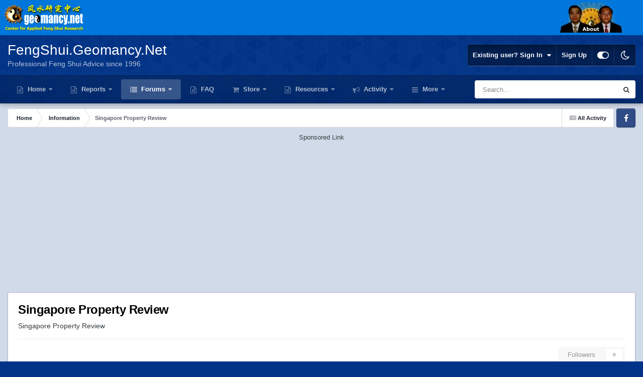

--- FILE ---
content_type: text/html;charset=UTF-8
request_url: https://www.geomancy.net/forums/forum/32-singapore-property-review/
body_size: 36806
content:
<!-- [Geomancy_Changes] -->

<!-- [Geomancy_Changes] -->



<!-- [Geomancy_Changes] -->

<!-- [Geomancy_Changes] -->

<!DOCTYPE html>
<html id="focus" lang="en-US" dir="ltr" 
data-focus-guest
data-focus-group-id='2'
data-focus-theme-id='87'
data-focus-alt-theme='86'
data-focus-navigation='dropdown'

data-focus-bg='10'




data-focus-scheme='light'

data-focus-cookie='87'

data-focus-userlinks='border'
data-focus-post='margin'
data-focus-post-header='border-v'
data-focus-post-controls='transparent buttons'
data-focus-blocks='pages sectiontitle'
data-focus-ui="new-badge transparent-ficon guest-alert">
	<head>
		<meta charset="utf-8">
		<title>Singapore Property Review - FengShui.Geomancy.Net</title>
		
			<script>
  (function(i,s,o,g,r,a,m){i['GoogleAnalyticsObject']=r;i[r]=i[r]||function(){
  (i[r].q=i[r].q||[]).push(arguments)},i[r].l=1*new Date();a=s.createElement(o),
  m=s.getElementsByTagName(o)[0];a.async=1;a.src=g;m.parentNode.insertBefore(a,m)
  })(window,document,'script','https://www.google-analytics.com/analytics.js','ga');

  ga('create', 'UA-895045-1', 'auto');
  ga('send', 'pageview');

</script>
		
		

	<meta name="viewport" content="width=device-width, initial-scale=1">


	
	


	<meta name="twitter:card" content="summary" />




	
		
	

	
		
			
				<meta name="description" content="Singapore Property Review">
			
		
	

	
		
			
				<meta property="og:title" content="Singapore Property Review">
			
		
	

	
		
			
				<meta property="og:description" content="Singapore Property Review">
			
		
	

	
		
			
				<meta property="og:url" content="https://www.geomancy.net/forums/forum/32-singapore-property-review/">
			
		
	

	
		
			
				<meta property="og:site_name" content="FengShui.Geomancy.Net">
			
		
	

	
		
			
				<meta property="og:locale" content="en_US">
			
		
	


	
		<link rel="canonical" href="https://www.geomancy.net/forums/forum/32-singapore-property-review/" />
	

	
		<link rel="next" href="https://www.geomancy.net/forums/forum/32-singapore-property-review/page/2/" />
	

	
		<link rel="last" href="https://www.geomancy.net/forums/forum/32-singapore-property-review/page/31/" />
	

<link rel="alternate" type="application/rss+xml" title="Singapore Property Review Latest Topics" href="https://www.geomancy.net/forums/forum/32-singapore-property-review.xml/" />



<link rel="manifest" href="https://www.geomancy.net/forums/manifest.webmanifest/">
<meta name="msapplication-config" content="https://www.geomancy.net/forums/browserconfig.xml/">
<meta name="msapplication-starturl" content="/">
<meta name="application-name" content="FengShui.Geomancy.Net">
<meta name="apple-mobile-web-app-title" content="FengShui.Geomancy.Net">

	<meta name="theme-color" content="#1e324a">










<link rel="preload" href="//www.geomancy.net/forums/applications/core/interface/font/fontawesome-webfont.woff2?v=4.7.0" as="font" crossorigin="anonymous">
		




	<link rel='stylesheet' href='https://www.cdn.geomancy.net/forums/uploads/css_built_87/341e4a57816af3ba440d891ca87450ff_framework.css?v=6d86c164641762945272' media='all'>

	<link rel='stylesheet' href='https://www.cdn.geomancy.net/forums/uploads/css_built_87/05e81b71abe4f22d6eb8d1a929494829_responsive.css?v=6d86c164641762945272' media='all'>

	<link rel='stylesheet' href='https://www.cdn.geomancy.net/forums/uploads/css_built_87/90eb5adf50a8c640f633d47fd7eb1778_core.css?v=6d86c164641762945272' media='all'>

	<link rel='stylesheet' href='https://www.cdn.geomancy.net/forums/uploads/css_built_87/5a0da001ccc2200dc5625c3f3934497d_core_responsive.css?v=6d86c164641762945272' media='all'>

	<link rel='stylesheet' href='https://www.cdn.geomancy.net/forums/uploads/css_built_87/62e269ced0fdab7e30e026f1d30ae516_forums.css?v=6d86c164641762945272' media='all'>

	<link rel='stylesheet' href='https://www.cdn.geomancy.net/forums/uploads/css_built_87/76e62c573090645fb99a15a363d8620e_forums_responsive.css?v=6d86c164641762945272' media='all'>





<link rel='stylesheet' href='https://www.cdn.geomancy.net/forums/uploads/css_built_87/258adbb6e4f3e83cd3b355f84e3fa002_custom.css?v=6d86c164641762945272' media='all'>




		
<script type='text/javascript'>
var focusHtml = document.getElementById('focus');
var cookieId = focusHtml.getAttribute('data-focus-cookie');

//	['setting-name', enabled-by-default, has-toggle]
var focusSettings = [
	
 ['sticky-header', 1, 1],
	['mobile-footer', 1, 1],
	['fluid', 1, 1],
	['larger-font-size', 0, 1],
	['sticky-author-panel', 0, 1],
	['sticky-sidebar', 0, 1],
	['flip-sidebar', 0, 1],
	
	
]; 
for(var i = 0; i < focusSettings.length; i++) {
	var settingName = focusSettings[i][0];
	var isDefault = focusSettings[i][1];
	var allowToggle = focusSettings[i][2];
	if(allowToggle){
		var choice = localStorage.getItem(settingName);
		if( (choice === '1') || (!choice && (isDefault)) ){
			focusHtml.classList.add('enable--' + settingName + '');
		}
	} else if(isDefault){
		focusHtml.classList.add('enable--' + settingName + '');
	}
}


</script>

 
		
		
		

		
 
<!-- [Geomancy_Changes] -->
		
<!-- [Geomancy_Changes] -->
<!-- Google Tag Manager -->
<script>(function(w,d,s,l,i){w[l]=w[l]||[];w[l].push({'gtm.start':
new Date().getTime(),event:'gtm.js'});var f=d.getElementsByTagName(s)[0],
j=d.createElement(s),dl=l!='dataLayer'?'&l='+l:'';j.async=true;j.src=
'https://www.googletagmanager.com/gtm.js?id='+i+dl;f.parentNode.insertBefore(j,f);
})(window,document,'script','dataLayer','GTM-554NLD2');</script>
<!-- End Google Tag Manager -->
<script async src="//pagead2.googlesyndication.com/pagead/js/adsbygoogle.js"></script>
<script>
  (adsbygoogle = window.adsbygoogle || []).push({
    google_ad_client: "ca-pub-3264591649656763",
    enable_page_level_ads: true
  });
</script>
<!-- Global site tag (gtag.js) - Google Analytics -->
<script async src="https://www.googletagmanager.com/gtag/js?id=G-4DBNLT17EC"></script>
<script>
  window.dataLayer = window.dataLayer || [];
  function gtag(){dataLayer.push(arguments);}
  gtag('js', new Date());

  gtag('config', 'G-4DBNLT17EC');
  gtag('config', 'AW-1072683879');
</script><!-- [Geomancy_Changes] -->  
<!-- [Geomancy_Changes] -->
	</head>
	<body class="ipsApp ipsApp_front ipsJS_none ipsClearfix" data-controller="core.front.core.app"  data-message=""  data-pageapp="forums" data-pagelocation="front" data-pagemodule="forums" data-pagecontroller="forums" data-pageid="32"  >
		<a href="#ipsLayout_mainArea" class="ipsHide" title="Go to main content on this page" accesskey="m">Jump to content</a>
		
			
<div class='focus-mobile-search'>
	<div class='focus-mobile-search__close' data-class='display--focus-mobile-search'><i class="fa fa-times" aria-hidden="true"></i></div>
</div>
			<div class="background-overlay">
      			<div class="header-wrap focus-sticky-header">
                  	
<ul id='elMobileNav' class='ipsResponsive_hideDesktop' data-controller='core.front.core.mobileNav'>
	
		
			
			
				
					<li id='elMobileBreadcrumb'>
						<a href='https://www.geomancy.net/forums/forum/45-information/'>
							<span>Information</span>
						</a>
					</li>
				
				
			
				
				
			
		
	
  
	<li class='elMobileNav__home'>
		<a href='https://www.geomancy.net/forums/'><i class="fa fa-home" aria-hidden="true"></i></a>
	</li>
	
	
	<li >
		<a data-action="defaultStream" href='https://www.geomancy.net/forums/discover/'><i class="fa fa-newspaper-o" aria-hidden="true"></i></a>
	</li>

	

	
		<li class='ipsJS_show'>
			<a href='https://www.geomancy.net/forums/search/' data-class='display--focus-mobile-search'><i class='fa fa-search'></i></a>
		</li>
	

	
<li data-focus-editor>
	<a href='#'>
		<i class='fa fa-toggle-on'></i>
	</a>
</li>
<li data-focus-toggle-theme>
	<a href='#'>
		<i class='fa'></i>
	</a>
</li>
  	
	<li data-ipsDrawer data-ipsDrawer-drawerElem='#elMobileDrawer'>
		<a href='#'>
			
			
				
			
			
			
			<i class='fa fa-navicon'></i>
		</a>
	</li>
</ul>
<!-- [Geomancy_Changes] -->
					
<!-- [Geomancy_Changes] -->
<div style="width: 100%; background-color: #0077DD; margin: 0; padding: 0;"><center><div class='ipsLayout_container ipsClearfix' style="margin: 0; padding: 5px; overflow: hidden;">
<table cellpadding=0 cellspacing=0 border=0 width=100% style="background-color: #0077DD;">
<tr>
  <td>
	<center><div style="width: 165px; float: left;"> <a href="/content" title="Feng Shui at Geomancy.Net - Center for Applied Feng Shui Research" rel="home" class="g-logo"><img src="//www.geomancy.net/content/images/geomancy_net/geomancy_net_logo.gif" border="0" alt="Feng Shui at Geomancy.Net - Center for Applied Feng Shui Research" width="160" height="60"></a> </div></center>
  </td>
  <td>
	<center><div style="width: 160px; float: right;"><a href="/content/about-us/about-us" title="About Feng Shui at Geomancy.Net"><img src="//www.geomancy.net/content/images/geomancy_net/geomancy_net_about_logo.gif" width=160 height=60 border=0 alt="About Feng Shui at Geomancy.Net"></a></div></center>
  </td>
</tr>
</table>
</div></center></div>              
<!-- [Geomancy_Changes] -->
<!-- [Geomancy_Changes] -->
					<div id="ipsLayout_header">
						<header class="focus-header">
							<div class="ipsLayout_container">
								<div class="focus-header-align">
									
<a class='focus-logo' href='https://www.geomancy.net/forums/' accesskey='1'>
	
		<span class='focus-logo__text'>
			<span class='focus-logo__name'>FengShui.Geomancy.Net</span>
			<span class='focus-logo__slogan'>Professional Feng Shui Advice since 1996</span>
		</span>
	
</a>
									
										<div class="focus-user">

	<ul id="elUserNav" class="ipsList_inline cSignedOut ipsResponsive_showDesktop">
		
		
		
		
			
				
	


	<li class='cUserNav_icon ipsHide' id='elCart_container'></li>
	<li class='elUserNav_sep ipsHide' id='elCart_sep'></li>

<li id="elSignInLink">
					<a href="https://www.geomancy.net/forums/login/" data-ipsmenu-closeonclick="false" data-ipsmenu id="elUserSignIn">
						Existing user? Sign In  <i class="fa fa-caret-down"></i>
					</a>
					
<div id='elUserSignIn_menu' class='ipsMenu ipsMenu_auto ipsHide'>
	<form accept-charset='utf-8' method='post' action='https://www.geomancy.net/forums/login/'>
		<input type="hidden" name="csrfKey" value="e9e8f2cdb62264cfe79a169681bd2499">
		<input type="hidden" name="ref" value="aHR0cHM6Ly93d3cuZ2VvbWFuY3kubmV0L2ZvcnVtcy9mb3J1bS8zMi1zaW5nYXBvcmUtcHJvcGVydHktcmV2aWV3Lw==">
		<div data-role="loginForm">
			
			
			
				
<div class="ipsPad ipsForm ipsForm_vertical">
	<h4 class="ipsType_sectionHead">Sign In</h4>
	<br><br>
	<ul class='ipsList_reset'>
		<li class="ipsFieldRow ipsFieldRow_noLabel ipsFieldRow_fullWidth">
			
			
				<input type="text" placeholder="Display Name or Email Address" name="auth" autocomplete="email">
			
		</li>
		<li class="ipsFieldRow ipsFieldRow_noLabel ipsFieldRow_fullWidth">
			<input type="password" placeholder="Password" name="password" autocomplete="current-password">
		</li>
		<li class="ipsFieldRow ipsFieldRow_checkbox ipsClearfix">
			<span class="ipsCustomInput">
				<input type="checkbox" name="remember_me" id="remember_me_checkbox" value="1" checked aria-checked="true">
				<span></span>
			</span>
			<div class="ipsFieldRow_content">
				<label class="ipsFieldRow_label" for="remember_me_checkbox">Remember me</label>
				<span class="ipsFieldRow_desc">Not recommended on shared computers</span>
			</div>
		</li>
		<li class="ipsFieldRow ipsFieldRow_fullWidth">
			<button type="submit" name="_processLogin" value="usernamepassword" class="ipsButton ipsButton_primary ipsButton_small" id="elSignIn_submit">Sign In</button>
			
				<p class="ipsType_right ipsType_small">
					
						<a href='https://www.geomancy.net/forums/lostpassword/' data-ipsDialog data-ipsDialog-title='Forgot your password?'>
					
					Forgot your password?</a>
				</p>
			
		</li>
	</ul>
</div>
			
		</div>
	</form>
</div>
				</li>
			
		
		
			<li>
				
					<a href="https://www.geomancy.net/forums/register/"  id="elRegisterButton">Sign Up</a>
				
			</li>
		
		
<li class='elUserNav_sep'></li>
<li class='cUserNav_icon ipsJS_show' data-focus-editor>
	<a href='#' data-ipsTooltip>
		<i class='fa fa-toggle-on'></i>
	</a>
</li>
<li class='cUserNav_icon ipsJS_show' data-focus-toggle-theme>
	<a href='#' data-ipsTooltip>
		<i class='fa'></i>
	</a>
</li>

 
	</ul>
</div>
									
								</div>
							</div>
						</header>
						<div class="focus-nav-bar">
							<div class="nav-bar-blur">
								<div class="nav-bar-image"></div>
							</div>
							<div class="secondary-header-align ipsLayout_container ipsFlex ipsFlex-jc:between ipsFlex-ai:center">
								<div class="focus-nav">

	<nav  class=' ipsResponsive_showDesktop'>
		<div class='ipsNavBar_primary ipsNavBar_primary--loading ipsLayout_container '>
			<ul data-role="primaryNavBar" class='ipsClearfix'>
				


	
		
		
		<li  id='elNavSecondary_16' data-role="navBarItem" data-navApp="core" data-navExt="CustomItem">
			
			
				<a href="http://www.geomancy.net/"  data-navItem-id="16" >
					Home<span class='ipsNavBar_active__identifier'></span>
				</a>
			
			
				<ul class='ipsNavBar_secondary ipsHide' data-role='secondaryNavBar'>
					


	
		
		
		<li  id='elNavSecondary_37' data-role="navBarItem" data-navApp="core" data-navExt="CustomItem">
			
			
				<a href="https://www.geomancy.net"  data-navItem-id="37" >
					Geomancy.Net: Home<span class='ipsNavBar_active__identifier'></span>
				</a>
			
			
		</li>
	
	

	
		
		
		<li  id='elNavSecondary_38' data-role="navBarItem" data-navApp="core" data-navExt="CustomItem">
			
			
				<a href="https://forum.geomancy.net/"  data-navItem-id="38" >
					Forum.Geomancy.Net: Advice Forum<span class='ipsNavBar_active__identifier'></span>
				</a>
			
			
		</li>
	
	

	
		
		
		<li  id='elNavSecondary_36' data-role="navBarItem" data-navApp="core" data-navExt="CustomItem">
			
			
				<a href="https://login.geomancy.net/"  data-navItem-id="36" >
					Online.Geomancy.Net: Calculators & Reports<span class='ipsNavBar_active__identifier'></span>
				</a>
			
			
		</li>
	
	

	
		
		
		<li  id='elNavSecondary_42' data-role="navBarItem" data-navApp="core" data-navExt="CustomItem">
			
			
				<a href="https://resources.geomancy.net"  data-navItem-id="42" >
					Resources.Geomancy.Net: Feng Shui Research<span class='ipsNavBar_active__identifier'></span>
				</a>
			
			
		</li>
	
	

	
		
		
		<li  id='elNavSecondary_44' data-role="navBarItem" data-navApp="core" data-navExt="CustomItem">
			
			
				<a href="https://pictures.geomancy.net"  data-navItem-id="44" >
					Pictures.Geomancy.Net: Picture Resources<span class='ipsNavBar_active__identifier'></span>
				</a>
			
			
		</li>
	
	

	
		
		
		<li  id='elNavSecondary_39' data-role="navBarItem" data-navApp="core" data-navExt="CustomItem">
			
			
				<a href="https://www.lovesigns.net/"  data-navItem-id="39" >
					Lovesigns.Net: Chinese Horoscope<span class='ipsNavBar_active__identifier'></span>
				</a>
			
			
		</li>
	
	

	
		
		
		<li  id='elNavSecondary_40' data-role="navBarItem" data-navApp="core" data-navExt="CustomItem">
			
			
				<a href="https://www.palmistry.net/"  data-navItem-id="40" >
					Palmistry.Net: Palm Reading<span class='ipsNavBar_active__identifier'></span>
				</a>
			
			
		</li>
	
	

					<li class='ipsHide' id='elNavigationMore_16' data-role='navMore'>
						<a href='#' data-ipsMenu data-ipsMenu-appendTo='#elNavigationMore_16' id='elNavigationMore_16_dropdown'>More <i class='fa fa-caret-down'></i></a>
						<ul class='ipsHide ipsMenu ipsMenu_auto' id='elNavigationMore_16_dropdown_menu' data-role='moreDropdown'></ul>
					</li>
				</ul>
			
		</li>
	
	

	
		
		
		<li  id='elNavSecondary_41' data-role="navBarItem" data-navApp="core" data-navExt="CustomItem">
			
			
				<a href="https://login.geomancy.net/"  data-navItem-id="41" >
					Reports<span class='ipsNavBar_active__identifier'></span>
				</a>
			
			
				<ul class='ipsNavBar_secondary ipsHide' data-role='secondaryNavBar'>
					


	
		
		
		<li  id='elNavSecondary_48' data-role="navBarItem" data-navApp="core" data-navExt="CustomItem">
			
			
				<a href="https://login.geomancy.net/"  data-navItem-id="48" >
					Member Login<span class='ipsNavBar_active__identifier'></span>
				</a>
			
			
		</li>
	
	

	
		
		
		<li  id='elNavSecondary_117' data-role="navBarItem" data-navApp="core" data-navExt="Menu">
			
			
				<a href="#" id="elNavigation_117" data-ipsMenu data-ipsMenu-appendTo='#elNavSecondary_41' data-ipsMenu-activeClass='ipsNavActive_menu' data-navItem-id="117" >
					Member Area Reports <i class="fa fa-caret-down"></i><span class='ipsNavBar_active__identifier'></span>
				</a>
				<ul id="elNavigation_117_menu" class="ipsMenu ipsMenu_auto ipsHide">
					

	
		
			<li class='ipsMenu_item' >
				<a href='https://online.geomancy.net/public/code/html-all-login?p=html-fs-list&amp;t=-personal-free' >
					Free Personal Ba Zi / Feng Shui Element / Chinese Horoscope Report
				</a>
			</li>
		
	

	
		
			<li class='ipsMenu_item' >
				<a href='https://online.geomancy.net/public/code/html-all-login?p=html-fs-list&amp;t=-personal-free' >
					Free Gua (Kua) Number Report
				</a>
			</li>
		
	

	
		
			<li class='ipsMenu_item' >
				<a href='https://online.geomancy.net/public/code/html-all-login?p=html-fs-list&amp;t=-personal-free' >
					Free Eight House / Eight Aspirations / Suitable House Report
				</a>
			</li>
		
	

	
		
			<li class='ipsMenu_item' >
				<a href='https://online.geomancy.net/public/code/html-all-login?p=html-fs-list&amp;t=-personal-free' >
					Free Personal Stars (Animal Bone / Twelve Creatures / Career Star / Yearly God / Nine Stars) Report
				</a>
			</li>
		
	

	
		
			<li class='ipsMenu_item' >
				<a href='https://online.geomancy.net/public/code/html-all-login?p=html-fs-list&amp;t=-personal-free' >
					Free Best Sleep / Wood / Study Direction Report
				</a>
			</li>
		
	

	
		
			<li class='ipsMenu_item' >
				<a href='https://online.geomancy.net/public/code/html-all-login?p=html-fs-list&amp;t=-house-free' >
					Free House Analysis (Flying Star / Xuan Kong Fei Xing) Report
				</a>
			</li>
		
	

	
		
			<li class='ipsMenu_item' >
				<a href='https://online.geomancy.net/public/code/html-all-login?p=html-fs-list&amp;t=-fsno' >
					Free Auspicious Apartment Number Report
				</a>
			</li>
		
	

	
		
			<li class='ipsMenu_item' >
				<a href='https://online.geomancy.net/public/code/html-all-login?p=html-fs-list&amp;t=-compare-free' >
					Free Ba Zi Compatibility Report
				</a>
			</li>
		
	

				</ul>
			
			
		</li>
	
	

	
		
		
		<li  id='elNavSecondary_49' data-role="navBarItem" data-navApp="core" data-navExt="Menu">
			
			
				<a href="#" id="elNavigation_49" data-ipsMenu data-ipsMenu-appendTo='#elNavSecondary_41' data-ipsMenu-activeClass='ipsNavActive_menu' data-navItem-id="49" >
					Forecast Reports <i class="fa fa-caret-down"></i><span class='ipsNavBar_active__identifier'></span>
				</a>
				<ul id="elNavigation_49_menu" class="ipsMenu ipsMenu_auto ipsHide">
					

	
		
			<li class='ipsMenu_item' >
				<a href='https://daily.geomancy.net/' >
					Today's Report
				</a>
			</li>
		
	

	
		
			<li class='ipsMenu_item' >
				<a href='https://www.geomancy.net/content/feng-shui-resources/yearly-forecast/chinese-horoscope-feng-shui-yearly-forecast' >
					Yearly Forecast
				</a>
			</li>
		
	

				</ul>
			
			
		</li>
	
	

	
		
		
		<li  id='elNavSecondary_50' data-role="navBarItem" data-navApp="core" data-navExt="Menu">
			
			
				<a href="#" id="elNavigation_50" data-ipsMenu data-ipsMenu-appendTo='#elNavSecondary_41' data-ipsMenu-activeClass='ipsNavActive_menu' data-navItem-id="50" >
					Free Reports <i class="fa fa-caret-down"></i><span class='ipsNavBar_active__identifier'></span>
				</a>
				<ul id="elNavigation_50_menu" class="ipsMenu ipsMenu_auto ipsHide">
					

	
		
			<li class='ipsMenu_item' >
				<a href='https://www.geomancy.net/content/personalised-reports/generate-free-feng-shui-reports/find-your-chinese-horoscope-sign-personal-ba-zi-element' >
					Free Ba Zi Luck Forecast & True Element (ie weak/strong Fire)
				</a>
			</li>
		
	

	
		
			<li class='ipsMenu_item' >
				<a href='https://www.geomancy.net/content/personalised-reports/generate-free-feng-shui-reports/eight-house-report' >
					Free Eight House Chart (4 good and bad directions)
				</a>
			</li>
		
	

	
		
			<li class='ipsMenu_item' >
				<a href='https://www.geomancy.net/content/personalised-reports/generate-free-feng-shui-reports/30-days-auspicious-date-for-one-or-two-persons' >
					Free  30-Days Auspicious Date for ONE/TWO persons
				</a>
			</li>
		
	

	
		
			<li class='ipsMenu_item' >
				<a href='https://www.geomancy.net/content/personalised-reports/personalised-reports' >
					More Free Reports in Member Area
				</a>
			</li>
		
	

				</ul>
			
			
		</li>
	
	

					<li class='ipsHide' id='elNavigationMore_41' data-role='navMore'>
						<a href='#' data-ipsMenu data-ipsMenu-appendTo='#elNavigationMore_41' id='elNavigationMore_41_dropdown'>More <i class='fa fa-caret-down'></i></a>
						<ul class='ipsHide ipsMenu ipsMenu_auto' id='elNavigationMore_41_dropdown_menu' data-role='moreDropdown'></ul>
					</li>
				</ul>
			
		</li>
	
	

	
		
		
			
		
		<li class='ipsNavBar_active' data-active id='elNavSecondary_1' data-role="navBarItem" data-navApp="core" data-navExt="CustomItem">
			
			
				<a href="https://www.geomancy.net/forums/"  data-navItem-id="1" data-navDefault>
					Forums<span class='ipsNavBar_active__identifier'></span>
				</a>
			
			
				<ul class='ipsNavBar_secondary ' data-role='secondaryNavBar'>
					


	
		
		
			
		
		<li class='ipsNavBar_active' data-active id='elNavSecondary_8' data-role="navBarItem" data-navApp="forums" data-navExt="Forums">
			
			
				<a href="https://www.geomancy.net/forums/"  data-navItem-id="8" data-navDefault>
					Forums<span class='ipsNavBar_active__identifier'></span>
				</a>
			
			
		</li>
	
	

	
		
		
		<li  id='elNavSecondary_11' data-role="navBarItem" data-navApp="blog" data-navExt="Blogs">
			
			
				<a href="https://www.geomancy.net/forums/blogs/"  data-navItem-id="11" >
					Blogs<span class='ipsNavBar_active__identifier'></span>
				</a>
			
			
		</li>
	
	

	
		
		
		<li  id='elNavSecondary_20' data-role="navBarItem" data-navApp="gallery" data-navExt="Gallery">
			
			
				<a href="https://www.geomancy.net/forums/gallery/"  data-navItem-id="20" >
					Gallery<span class='ipsNavBar_active__identifier'></span>
				</a>
			
			
		</li>
	
	

	
		
		
		<li  id='elNavSecondary_19' data-role="navBarItem" data-navApp="core" data-navExt="Clubs">
			
			
				<a href="https://www.geomancy.net/forums/clubs/"  data-navItem-id="19" >
					Clubs<span class='ipsNavBar_active__identifier'></span>
				</a>
			
			
		</li>
	
	

	
		
		
		<li  id='elNavSecondary_18' data-role="navBarItem" data-navApp="core" data-navExt="Promoted">
			
			
				<a href="https://www.geomancy.net/forums/ourpicks/"  data-navItem-id="18" >
					Our Picks<span class='ipsNavBar_active__identifier'></span>
				</a>
			
			
		</li>
	
	

	
		
		
		<li  id='elNavSecondary_17' data-role="navBarItem" data-navApp="core" data-navExt="Leaderboard">
			
			
				<a href="https://www.geomancy.net/forums/leaderboard/"  data-navItem-id="17" >
					Leaderboard<span class='ipsNavBar_active__identifier'></span>
				</a>
			
			
		</li>
	
	

	
		
		
		<li  id='elNavSecondary_12' data-role="navBarItem" data-navApp="calendar" data-navExt="Calendar">
			
			
				<a href="https://www.geomancy.net/forums/events/"  data-navItem-id="12" >
					Events<span class='ipsNavBar_active__identifier'></span>
				</a>
			
			
		</li>
	
	

	
		
		
		<li  id='elNavSecondary_14' data-role="navBarItem" data-navApp="core" data-navExt="StaffDirectory">
			
			
				<a href="https://www.geomancy.net/forums/staff/"  data-navItem-id="14" >
					Staff<span class='ipsNavBar_active__identifier'></span>
				</a>
			
			
		</li>
	
	

	
		
		
		<li  id='elNavSecondary_15' data-role="navBarItem" data-navApp="core" data-navExt="OnlineUsers">
			
			
				<a href="https://www.geomancy.net/forums/online/"  data-navItem-id="15" >
					Online Users<span class='ipsNavBar_active__identifier'></span>
				</a>
			
			
		</li>
	
	

					<li class='ipsHide' id='elNavigationMore_1' data-role='navMore'>
						<a href='#' data-ipsMenu data-ipsMenu-appendTo='#elNavigationMore_1' id='elNavigationMore_1_dropdown'>More <i class='fa fa-caret-down'></i></a>
						<ul class='ipsHide ipsMenu ipsMenu_auto' id='elNavigationMore_1_dropdown_menu' data-role='moreDropdown'></ul>
					</li>
				</ul>
			
		</li>
	
	

	
		
		
		<li  id='elNavSecondary_128' data-role="navBarItem" data-navApp="core" data-navExt="CustomItem">
			
			
				<a href="https://www.geomancy.net/forums/blogs/"  data-navItem-id="128" >
					FAQ<span class='ipsNavBar_active__identifier'></span>
				</a>
			
			
		</li>
	
	

	
		
		
		<li  id='elNavSecondary_21' data-role="navBarItem" data-navApp="nexus" data-navExt="Store">
			
			
				<a href="https://www.geomancy.net/forums/store/"  data-navItem-id="21" >
					Store<span class='ipsNavBar_active__identifier'></span>
				</a>
			
			
				<ul class='ipsNavBar_secondary ipsHide' data-role='secondaryNavBar'>
					


	
		
		
		<li  id='elNavSecondary_45' data-role="navBarItem" data-navApp="core" data-navExt="CustomItem">
			
			
				<a href="https://www.geomancy.net/forums/store/"  data-navItem-id="45" >
					Store<span class='ipsNavBar_active__identifier'></span>
				</a>
			
			
		</li>
	
	

	
	

	
	

	
	

	
		
		
		<li  id='elNavSecondary_78' data-role="navBarItem" data-navApp="core" data-navExt="Menu">
			
			
				<a href="#" id="elNavigation_78" data-ipsMenu data-ipsMenu-appendTo='#elNavSecondary_21' data-ipsMenu-activeClass='ipsNavActive_menu' data-navItem-id="78" >
					Consultation Services <i class="fa fa-caret-down"></i><span class='ipsNavBar_active__identifier'></span>
				</a>
				<ul id="elNavigation_78_menu" class="ipsMenu ipsMenu_auto ipsHide">
					

	
		
			<li class='ipsMenu_item' >
				<a href='https://www.geomancy.net/forums/store/category/5-singapore-onsite-home-consultation/' >
					Singapore Onsite Home Consultation
				</a>
			</li>
		
	

	
		
			<li class='ipsMenu_item' >
				<a href='https://www.geomancy.net/forums/store/category/12-singapore-covid-19-off-site-home-consultation/' >
					Singapore Covid-19 Off-Site Home Consultation
				</a>
			</li>
		
	

	
		
			<li class='ipsMenu_item' >
				<a href='https://www.geomancy.net/forums/store/category/6-international-offsite-home-consultation/' >
					International Off-Site Home Consultation
				</a>
			</li>
		
	

	
		
			<li class='ipsMenu_item' >
				<a href='https://www.geomancy.net/forums/store/category/8-house-hunting-services/' >
					Can or Cannot Buy: Onsite Audit / New Launch / Left-Overs or Re-Sale Home
				</a>
			</li>
		
	

	
		
			<li class='ipsMenu_item' >
				<a href='https://www.geomancy.net/forums/store/category/3-ba-zi-life-reading-services/' >
					Ba Zi Life Reading for Wealth / Career / Romance
				</a>
			</li>
		
	

	
		
			<li class='ipsMenu_item' >
				<a href='https://www.geomancy.net/forums/store/category/4-chinese-name-services/' >
					Newborn Chinese Name / Analyse Existing Chinese Name / Changing Chinese Name
				</a>
			</li>
		
	

	
		
			<li class='ipsMenu_item' >
				<a href='https://www.geomancy.net/forums/store/category/7-auspicious-dates-services/' >
					Selection of Wedding Dates / Selection of Caesarian Date
				</a>
			</li>
		
	

	
		
			<li class='ipsMenu_item' >
				<a href='https://www.geomancy.net/forums/store/category/2-other-consultation-services/' >
					Other Consultation Services
				</a>
			</li>
		
	

				</ul>
			
			
		</li>
	
	

	
		
		
		<li  id='elNavSecondary_89' data-role="navBarItem" data-navApp="core" data-navExt="Menu">
			
			
				<a href="#" id="elNavigation_89" data-ipsMenu data-ipsMenu-appendTo='#elNavSecondary_21' data-ipsMenu-activeClass='ipsNavActive_menu' data-navItem-id="89" >
					Geomancy.Net e-Books <i class="fa fa-caret-down"></i><span class='ipsNavBar_active__identifier'></span>
				</a>
				<ul id="elNavigation_89_menu" class="ipsMenu ipsMenu_auto ipsHide">
					

	
		
			<li class='ipsMenu_item' >
				<a href='https://www.geomancy.net/forums/store/category/1-geomancynet-e-books/' >
					List of All e-Books
				</a>
			</li>
		
	

	
		
			<li class='ipsMenu_item' >
				<a href='https://www.geomancy.net/forums/store/product/90-2024-12-practical-tips-for-choosing-a-new-hdb-bto-flat-with-external-feng-shui-considerations/' >
					[NEW] 12 Practical Tips for Choosing a New HDB BTO Flat with External Feng Shui Considerations
				</a>
			</li>
		
	

	
		
			<li class='ipsMenu_item' >
				<a href='https://www.geomancy.net/forums/store/product/65-2020-what-can-the-sales-brochure-tell-us-about-buying-a-new-brand-new-under-construction-eccondo-unit/' >
					[HOT] What can the Sales Brochure tell us about buying a new under construction EC/Condo Unit
				</a>
			</li>
		
	

	
		
			<li class='ipsMenu_item' >
				<a href='https://www.geomancy.net/forums/store/product/55-2020-handbook-of-non-religious-chinese-customs-for-your-new-or-re-sale-home-e-book-2020-edition/' >
					[HOT] Handbook of Non-Religious Chinese Customs for your New or Re-Sale Home (2020 Edition)
				</a>
			</li>
		
	

	
		
			<li class='ipsMenu_item' >
				<a href='https://www.geomancy.net/forums/store/product/60-2020-my-ba-zi-lunar-and-xia-calendar-1st-edition/' >
					[HOT] [FREE] My Ba Zi Lunar and Xia Calendar
				</a>
			</li>
		
	

	
		
			<li class='ipsMenu_item' >
				<a href='https://www.geomancy.net/forums/store/product/63-2020-traditional-modern-wedding-procedures-2020-edition/' >
					[HOT] [FREE] Traditional & Modern Wedding Procedures
				</a>
			</li>
		
	

	
		
			<li class='ipsMenu_item' >
				<a href='https://www.geomancy.net/forums/store/product/66-2020-a-book-on-common-sense-feng-shui-1st-edition/' >
					A Book on Common sense Feng Shui
				</a>
			</li>
		
	

	
		
			<li class='ipsMenu_item' >
				<a href='https://www.geomancy.net/forums/store/product/64-2020-12-habits-of-feng-shui-1st-edition/' >
					12 Habits of Feng Shui
				</a>
			</li>
		
	

	
		
			<li class='ipsMenu_item' >
				<a href='https://www.geomancy.net/forums/store/product/67-2020-applied-feng-shui-1st-edition/' >
					Applied Feng Shui
				</a>
			</li>
		
	

	
		
			<li class='ipsMenu_item' >
				<a href='https://www.geomancy.net/forums/store/product/62-2020-flying-stars-period-9-2024-to-2043-guide-e-book-3-1st-edition/' >
					Flying Stars: Period 9 2024 to 2043 Guide
				</a>
			</li>
		
	

	
		
			<li class='ipsMenu_item' >
				<a href='https://www.geomancy.net/forums/store/product/61-2020-flying-stars-feng-shui-for-high-rise-apartments-e-book-2-1st-edition/' >
					Flying Stars: Feng Shui for High-Rise Apartments
				</a>
			</li>
		
	

	
		
			<li class='ipsMenu_item' >
				<a href='https://www.geomancy.net/forums/store/product/2-2016-flying-stars-using-an-ordinary-compass-book-1-1st-edition/' >
					Flying Stars: Using an Ordinary Compass
				</a>
			</li>
		
	

	
		
			<li class='ipsMenu_item' >
				<a href='https://www.geomancy.net/forums/store/product/3-2016-my-home-mirrors-book-1-1st-edition/' >
					My Home: Mirrors
				</a>
			</li>
		
	

	
		
			<li class='ipsMenu_item' >
				<a href='https://www.geomancy.net/forums/store/product/14-2000-the-feng-shui-encyclopedia-2000-1st-edition/' >
					The Feng Shui Encyclopedia 2000
				</a>
			</li>
		
	

	
		
			<li class='ipsMenu_item' >
				<a href='https://www.geomancy.net/forums/store/product/13-1999-101-authentic-feng-shui-tips-fixes-volume-1-1st-edition/' >
					101 Feng Shui Tips & Fixes
				</a>
			</li>
		
	

	
		
			<li class='ipsMenu_item' >
				<a href='https://www.geomancy.net/forums/store/product/11-1999-applied-feng-shui-made-easy-1st-edition/' >
					Applied Feng Shui Made Easy
				</a>
			</li>
		
	

	
		
			<li class='ipsMenu_item' >
				<a href='https://www.geomancy.net/forums/store/product/12-1996-fun-with-feng-shui-4th-edition/' >
					Fun with Feng Shui
				</a>
			</li>
		
	

				</ul>
			
			
		</li>
	
	

	
		
		
		<li  id='elNavSecondary_90' data-role="navBarItem" data-navApp="core" data-navExt="Menu">
			
			
				<a href="#" id="elNavigation_90" data-ipsMenu data-ipsMenu-appendTo='#elNavSecondary_21' data-ipsMenu-activeClass='ipsNavActive_menu' data-navItem-id="90" >
					Geomancy.Net Courses <i class="fa fa-caret-down"></i><span class='ipsNavBar_active__identifier'></span>
				</a>
				<ul id="elNavigation_90_menu" class="ipsMenu ipsMenu_auto ipsHide">
					

	
		
			<li class='ipsMenu_item' >
				<a href='https://www.geomancy.net/content/store/geomancy-net-courses/list-of-all-courses' >
					List of All Courses
				</a>
			</li>
		
	

	
		
			<li class='ipsMenu_item' >
				<a href='https://www.geomancy.net/content/store/geomancy-net-courses/applied-feng-shui-course' >
					Applied Feng Shui Course
				</a>
			</li>
		
	

	
		
			<li class='ipsMenu_item' >
				<a href='https://www.geomancy.net/content/store/geomancy-net-courses/flying-star-xuan-kong-course' >
					Flying Star (Xuan Kong) Course
				</a>
			</li>
		
	

	
		
			<li class='ipsMenu_item' >
				<a href='https://www.geomancy.net/content/store/geomancy-net-courses/free-appreciation-course' >
					Free Appreciation Course
				</a>
			</li>
		
	

				</ul>
			
			
		</li>
	
	

					<li class='ipsHide' id='elNavigationMore_21' data-role='navMore'>
						<a href='#' data-ipsMenu data-ipsMenu-appendTo='#elNavigationMore_21' id='elNavigationMore_21_dropdown'>More <i class='fa fa-caret-down'></i></a>
						<ul class='ipsHide ipsMenu ipsMenu_auto' id='elNavigationMore_21_dropdown_menu' data-role='moreDropdown'></ul>
					</li>
				</ul>
			
		</li>
	
	

	
		
		
		<li  id='elNavSecondary_57' data-role="navBarItem" data-navApp="core" data-navExt="Menu">
			
			
				<a href="#" id="elNavigation_57" data-ipsMenu data-ipsMenu-appendTo='#elNavSecondary_57' data-ipsMenu-activeClass='ipsNavActive_menu' data-navItem-id="57" >
					Resources <i class="fa fa-caret-down"></i><span class='ipsNavBar_active__identifier'></span>
				</a>
				<ul id="elNavigation_57_menu" class="ipsMenu ipsMenu_auto ipsHide">
					

	
		
			
			<li id='elNavigation_754643dfdb81e1318614ddd3861808e4' class='ipsMenu_item ipsMenu_subItems'>
				<a href='#'>
					Feng Shui Resources
				</a>
				<ul id='elNavigation_754643dfdb81e1318614ddd3861808e4_menu' class='ipsMenu ipsMenu_auto ipsHide'>
					

	
		
			<li class='ipsMenu_item' >
				<a href='https://resources.geomancy.net' >
					List of All Feng Shui Resources
				</a>
			</li>
		
	

	
		
			<li class='ipsMenu_item' >
				<a href='https://www.geomancy.net/content/feng-shui-resources/fun-with-feng-shui/fun-with-feng-shui-tour' >
					Fun with Feng Shui (5th Edition)
				</a>
			</li>
		
	

	
		
			<li class='ipsMenu_item' >
				<a href='https://www.geomancy.net/content/feng-shui-resources/major-feng-shui-theories/major-feng-shui-theories' >
					Major Feng Shui Theories
				</a>
			</li>
		
	

	
		
			<li class='ipsMenu_item' >
				<a href='https://www.geomancy.net/content/feng-shui-resources/feng-shui-articles/feng-shui-articles' >
					Feng Shui Articles
				</a>
			</li>
		
	

	
		
			<li class='ipsMenu_item' >
				<a href='https://www.geomancy.net/content/feng-shui-resources/feng-shui-advice/feng-shui-advice' >
					Feng Shui Advice
				</a>
			</li>
		
	

	
		
			<li class='ipsMenu_item' >
				<a href='https://www.geomancy.net/content/feng-shui-resources/calendar-of-events/calendar-of-events' >
					Calendar of Events
				</a>
			</li>
		
	

	
		
			<li class='ipsMenu_item' >
				<a href='https://pictures.geomancy.net/' >
					Pictures.Geomancy.Net: Picture Resources
				</a>
			</li>
		
	

	
		
			<li class='ipsMenu_item' >
				<a href='https://wiki.geomancy.net' >
					Wiki.Geomancy.Net: Encyclopedia of Useful Resources
				</a>
			</li>
		
	

				</ul>
			</li>
		
	

	
		
			<li class='ipsMenu_item' >
				<a href='https://www.geomancy.net/forums/forum/32-singapore-property-review/' >
					Singapore Property Review
				</a>
			</li>
		
	

	
		
			
			<li id='elNavigation_6f4e5ddda473fd7b30361b5b639a8883' class='ipsMenu_item ipsMenu_subItems'>
				<a href='#'>
					House Hunting Resources
				</a>
				<ul id='elNavigation_6f4e5ddda473fd7b30361b5b639a8883_menu' class='ipsMenu ipsMenu_auto ipsHide'>
					

	
		
			<li class='ipsMenu_item' >
				<a href='https://www.geomancy.net/content/feng-shui-resources/fun-with-feng-shui/survey-your-home' >
					Step by Step Guide: Survey your Home
				</a>
			</li>
		
	

	
		
			<li class='ipsMenu_item' >
				<a href='https://www.geomancy.net/content/feng-shui-resources/feng-shui-articles/home-audit/using-the-compass' >
					Finding the Direction of your Home
				</a>
			</li>
		
	

	
		
			<li class='ipsMenu_item' >
				<a href='https://www.geomancy.net/content/consultation-services/resource-material/leaks-in-the-home' >
					Leaks in your Home
				</a>
			</li>
		
	

	
		
			<li class='ipsMenu_item' >
				<a href='https://www.geomancy.net/content/products-services/house-hunting/house-hunting-can-or-cannot-buy-faq' >
					House Hunting Guide
				</a>
			</li>
		
	

				</ul>
			</li>
		
	

	
		
			
			<li id='elNavigation_3555c013dc2a918821f9c5359e72ca81' class='ipsMenu_item ipsMenu_subItems'>
				<a href='#'>
					Useful Handbook Guides
				</a>
				<ul id='elNavigation_3555c013dc2a918821f9c5359e72ca81_menu' class='ipsMenu ipsMenu_auto ipsHide'>
					

	
		
			<li class='ipsMenu_item' >
				<a href='https://www.geomancy.net/forums/store/product/55-2020-handbook-of-non-religious-chinese-customs-for-your-new-or-re-sale-home-e-book-2020-edition/' >
					Handbook of Non-Religious Chinese Customs for your New or Re-Sale Home
				</a>
			</li>
		
	

	
		
			<li class='ipsMenu_item' >
				<a href='https://www.geomancy.net/content/feng-shui-e-books/flying-stars-using-an-ordinary-compass-book-1' >
					Using an Ordinary Compass for Accurate House Facing Assessment
				</a>
			</li>
		
	

	
		
			<li class='ipsMenu_item' >
				<a href='https://www.geomancy.net/content/feng-shui-e-books/my-home-mirrors-book-1' >
					All you need to know about Mirror Placements in your House Decor
				</a>
			</li>
		
	

	
		
			<li class='ipsMenu_item' >
				<a href='https://www.geomancy.net/forums/store/product/63-2020-traditional-modern-wedding-procedures-2020-edition/' >
					Traditional & Modern Wedding Procedure
				</a>
			</li>
		
	

				</ul>
			</li>
		
	

	
		
			
			<li id='elNavigation_82e85610adbd547c856956ffbcf2004b' class='ipsMenu_item ipsMenu_subItems'>
				<a href='#'>
					Chinese Horoscope Resources
				</a>
				<ul id='elNavigation_82e85610adbd547c856956ffbcf2004b_menu' class='ipsMenu ipsMenu_auto ipsHide'>
					

	
		
			<li class='ipsMenu_item' >
				<a href='https://www.lovesigns.net/' >
					Lovesigns.Net: Fun with Horoscopes
				</a>
			</li>
		
	

	
		
			<li class='ipsMenu_item' >
				<a href='https://www.lovesigns.net/content/chinese-horoscope/find-your-sign/find-your-sign-chinese-horoscope' >
					Find your Sign
				</a>
			</li>
		
	

	
		
			<li class='ipsMenu_item' >
				<a href='https://www.lovesigns.net/content/chinese-horoscope/look-up-birth-year/look-up-birth-year-chinese-horoscope' >
					Look up your Year of Birth
				</a>
			</li>
		
	

	
		
			<li class='ipsMenu_item' >
				<a href='https://www.lovesigns.net/content/chinese-horoscope/check-compatibility-chinese-horoscope' >
					Check Compatibility
				</a>
			</li>
		
	

	
		
			<li class='ipsMenu_item' >
				<a href='https://www.lovesigns.net/content/chinese-horoscope/compatibility-list/compatibility-list-chinese-horoscope' >
					Compatibility List
				</a>
			</li>
		
	

				</ul>
			</li>
		
	

	
		
			
			<li id='elNavigation_65cd8079d26bfb9024b1b48cc0945593' class='ipsMenu_item ipsMenu_subItems'>
				<a href='#'>
					Palmistry Resources
				</a>
				<ul id='elNavigation_65cd8079d26bfb9024b1b48cc0945593_menu' class='ipsMenu ipsMenu_auto ipsHide'>
					

	
		
			<li class='ipsMenu_item' >
				<a href='https://www.palmistry.net' >
					Palmistry.Net: Palm Reading
				</a>
			</li>
		
	

				</ul>
			</li>
		
	

				</ul>
			
			
		</li>
	
	

	
		
		
		<li  id='elNavSecondary_2' data-role="navBarItem" data-navApp="core" data-navExt="CustomItem">
			
			
				<a href="https://www.geomancy.net/forums/discover/"  data-navItem-id="2" >
					Activity<span class='ipsNavBar_active__identifier'></span>
				</a>
			
			
				<ul class='ipsNavBar_secondary ipsHide' data-role='secondaryNavBar'>
					


	
		
		
		<li  id='elNavSecondary_3' data-role="navBarItem" data-navApp="core" data-navExt="AllActivity">
			
			
				<a href="https://www.geomancy.net/forums/discover/"  data-navItem-id="3" >
					All Activity<span class='ipsNavBar_active__identifier'></span>
				</a>
			
			
		</li>
	
	

	
	

	
	

	
	

	
		
		
		<li  id='elNavSecondary_7' data-role="navBarItem" data-navApp="core" data-navExt="Search">
			
			
				<a href="https://www.geomancy.net/forums/search/"  data-navItem-id="7" >
					Search<span class='ipsNavBar_active__identifier'></span>
				</a>
			
			
		</li>
	
	

	
		
		
		<li  id='elNavSecondary_70' data-role="navBarItem" data-navApp="core" data-navExt="CustomItem">
			
			
				<a href="https://www.geomancy.net/content/activity/sitemap"  data-navItem-id="70" >
					Sitemap<span class='ipsNavBar_active__identifier'></span>
				</a>
			
			
		</li>
	
	

					<li class='ipsHide' id='elNavigationMore_2' data-role='navMore'>
						<a href='#' data-ipsMenu data-ipsMenu-appendTo='#elNavigationMore_2' id='elNavigationMore_2_dropdown'>More <i class='fa fa-caret-down'></i></a>
						<ul class='ipsHide ipsMenu ipsMenu_auto' id='elNavigationMore_2_dropdown_menu' data-role='moreDropdown'></ul>
					</li>
				</ul>
			
		</li>
	
	

	
		
		
		<li  id='elNavSecondary_33' data-role="navBarItem" data-navApp="core" data-navExt="CustomItem">
			
			
				<a href="https://www.geomancy.net/forums/support/"  data-navItem-id="33" >
					Support<span class='ipsNavBar_active__identifier'></span>
				</a>
			
			
				<ul class='ipsNavBar_secondary ipsHide' data-role='secondaryNavBar'>
					


	
	

	
	

	
	

					<li class='ipsHide' id='elNavigationMore_33' data-role='navMore'>
						<a href='#' data-ipsMenu data-ipsMenu-appendTo='#elNavigationMore_33' id='elNavigationMore_33_dropdown'>More <i class='fa fa-caret-down'></i></a>
						<ul class='ipsHide ipsMenu ipsMenu_auto' id='elNavigationMore_33_dropdown_menu' data-role='moreDropdown'></ul>
					</li>
				</ul>
			
		</li>
	
	

	
	

	
	

				
				<li class="focus-nav__more focus-nav__more--hidden">
					<a href="#"> More <span class='ipsNavBar_active__identifier'></span></a>
					<ul class='ipsNavBar_secondary'></ul>
				</li>
				
			</ul>
			

	<div id="elSearchWrapper">
		<div id='elSearch' data-controller="core.front.core.quickSearch">
			<form accept-charset='utf-8' action='//www.geomancy.net/forums/search/?do=quicksearch' method='post'>
                <input type='search' id='elSearchField' placeholder='Search...' name='q' autocomplete='off' aria-label='Search'>
                <details class='cSearchFilter'>
                    <summary class='cSearchFilter__text'></summary>
                    <ul class='cSearchFilter__menu'>
                        
                        <li><label><input type="radio" name="type" value="all" ><span class='cSearchFilter__menuText'>Everywhere</span></label></li>
                        
                            
                                <li><label><input type="radio" name="type" value='contextual_{&quot;type&quot;:&quot;forums_topic&quot;,&quot;nodes&quot;:32}' checked><span class='cSearchFilter__menuText'>This Forum</span></label></li>
                            
                        
                        
                            <li><label><input type="radio" name="type" value="core_statuses_status"><span class='cSearchFilter__menuText'>Status Updates</span></label></li>
                        
                            <li><label><input type="radio" name="type" value="forums_topic"><span class='cSearchFilter__menuText'>Topics</span></label></li>
                        
                            <li><label><input type="radio" name="type" value="blog_entry"><span class='cSearchFilter__menuText'>Blog Entries</span></label></li>
                        
                            <li><label><input type="radio" name="type" value="calendar_event"><span class='cSearchFilter__menuText'>Events</span></label></li>
                        
                            <li><label><input type="radio" name="type" value="gallery_image"><span class='cSearchFilter__menuText'>Images</span></label></li>
                        
                            <li><label><input type="radio" name="type" value="gallery_album_item"><span class='cSearchFilter__menuText'>Albums</span></label></li>
                        
                            <li><label><input type="radio" name="type" value="nexus_package_item"><span class='cSearchFilter__menuText'>Products</span></label></li>
                        
                            <li><label><input type="radio" name="type" value="cms_pages_pageitem"><span class='cSearchFilter__menuText'>Pages</span></label></li>
                        
                            <li><label><input type="radio" name="type" value="cms_records1"><span class='cSearchFilter__menuText'>Article</span></label></li>
                        
                            <li><label><input type="radio" name="type" value="core_members"><span class='cSearchFilter__menuText'>Members</span></label></li>
                        
                    </ul>
                </details>
				<button class='cSearchSubmit' type="submit" aria-label='Search'><i class="fa fa-search"></i></button>
			</form>
		</div>
	</div>

		</div>
	</nav>
</div>
								
									<div class="focus-search"></div>
								
							</div>
						</div>
					</div>
				</div>
		
		<main id="ipsLayout_body" class="ipsLayout_container">
			<div class="focus-content">
				<div class="focus-content-padding">
					<div id="ipsLayout_contentArea">
						<div class="focus-precontent">
<!-- [Geomancy_Changes] -->
			     	        
<!-- [Geomancy_Changes] -->

<!-- [Geomancy_Changes] -->
<!-- [Geomancy_Changes] -->
							<div class="focus-breadcrumb">
								
<nav class='ipsBreadcrumb ipsBreadcrumb_top ipsFaded_withHover'>
	

	<ul class='ipsList_inline ipsPos_right'>
		
		<li >
			<a data-action="defaultStream" class='ipsType_light '  href='https://www.geomancy.net/forums/discover/'><i class="fa fa-newspaper-o" aria-hidden="true"></i> <span>All Activity</span></a>
		</li>
		
	</ul>

	<ul data-role="breadcrumbList">
		<li>
			<a title="Home" href='https://www.geomancy.net/forums/'>
				<span>Home <i class='fa fa-angle-right'></i></span>
			</a>
		</li>
		
		
			<li>
				
					<a href='https://www.geomancy.net/forums/forum/45-information/'>
						<span>Information <i class='fa fa-angle-right' aria-hidden="true"></i></span>
					</a>
				
			</li>
		
			<li>
				
					Singapore Property Review
				
			</li>
		
	</ul>
</nav>
								

<ul class='focus-social focus-social--iconOnly'>
	<li><a href='https://www.facebook.com/wwwgeomancynet' target="_blank" rel="noopener"><span>Facebook</span></a></li>
<!--
<li><a href='#facebook.com' target="_blank" rel="noopener"><span>Facebook</span></a></li>
<li><a href='#twitter.com' target="_blank" rel="noopener"><span>Twitter</span></a></li>
-->
</ul>

							</div>
						</div>
						






						<div id="ipsLayout_contentWrapper">
							
							<div id="ipsLayout_mainArea">
								<div>
  <div><center>Sponsored Link</center></div>
  <div><center> 
<script async src="//pagead2.googlesyndication.com/pagead/js/adsbygoogle.js"></script>
<!-- Responsive Forum Ads -->
<ins class="adsbygoogle"
     style="display:block"
     data-ad-client="ca-pub-3264591649656763"
     data-ad-slot="9792228420"
     data-ad-format="auto"></ins>
<script>
(adsbygoogle = window.adsbygoogle || []).push({});
</script>
    </center></div>
  <div><center>&nbsp;</center></div>
</div>
								
								
								
								

	




								




	
	<div class="ipsPageHeader  ipsBox ipsResponsive_pull ipsPadding ipsClearfix" >
		<header>
			
			<h1 class="ipsType_pageTitle">Singapore Property Review</h1>
			
				



<div class='ipsType_richText ipsType_normal' data-controller='core.front.core.lightboxedImages' >
<p>
	Singapore Property Review
</p>

</div>

			
			
			
				<hr class='ipsHr ipsResponsive_hidePhone' />
				<div class='ipsClearfix ipsResponsive_hidePhone'>
					<div class='ipsPos_right'>
                        
                        

<div data-followApp='forums' data-followArea='forum' data-followID='32' data-controller='core.front.core.followButton'>
	

	<a href='https://www.geomancy.net/forums/login/' rel="nofollow" class="ipsFollow ipsPos_middle ipsButton ipsButton_light ipsButton_verySmall ipsButton_disabled" data-role="followButton" data-ipsTooltip title='Sign in to follow this'>
		<span>Followers</span>
		<span class='ipsCommentCount'>0</span>
	</a>

</div>
                    </div>
				</div>
			
		</header>
	</div>
	
	

<div data-controller='forums.front.forum.forumPage'>
	<ul class="ipsToolList ipsToolList_horizontal ipsSpacer_both">
		






	</ul>
	
<div class='ipsBox ipsResponsive_pull' data-baseurl='https://www.geomancy.net/forums/forum/32-singapore-property-review/' data-resort='listResort' data-tableID='topics'  data-controller='core.global.core.table'>
	
		<h2 class='ipsType_sectionTitle ipsHide ipsType_medium ipsType_reset ipsClear'>772 topics in this forum</h2>
	

	
	<div class="ipsButtonBar ipsPad_half ipsClearfix ipsClear">
		

		<ul class="ipsButtonRow ipsPos_right ipsClearfix">
			
				<li>
					<a href="#elSortByMenu_menu" id="elSortByMenu_647d8c5b8b1bee5402b97027d1760577" data-role='sortButton' data-ipsMenu data-ipsMenu-activeClass="ipsButtonRow_active" data-ipsMenu-selectable="radio">Sort By <i class="fa fa-caret-down"></i></a>
					<ul class="ipsMenu ipsMenu_auto ipsMenu_withStem ipsMenu_selectable ipsHide" id="elSortByMenu_647d8c5b8b1bee5402b97027d1760577_menu">
						
						
							<li class="ipsMenu_item ipsMenu_itemChecked" data-ipsMenuValue="last_post" data-sortDirection='desc'><a href="https://www.geomancy.net/forums/forum/32-singapore-property-review/?sortby=last_post&amp;sortdirection=desc" rel="nofollow">Recently Updated</a></li>
						
							<li class="ipsMenu_item " data-ipsMenuValue="title" data-sortDirection='asc'><a href="https://www.geomancy.net/forums/forum/32-singapore-property-review/?sortby=title&amp;sortdirection=asc" rel="nofollow">Title</a></li>
						
							<li class="ipsMenu_item " data-ipsMenuValue="start_date" data-sortDirection='desc'><a href="https://www.geomancy.net/forums/forum/32-singapore-property-review/?sortby=start_date&amp;sortdirection=desc" rel="nofollow">Start Date</a></li>
						
							<li class="ipsMenu_item " data-ipsMenuValue="views" data-sortDirection='desc'><a href="https://www.geomancy.net/forums/forum/32-singapore-property-review/?sortby=views&amp;sortdirection=desc" rel="nofollow">Most Viewed</a></li>
						
							<li class="ipsMenu_item " data-ipsMenuValue="posts" data-sortDirection='desc'><a href="https://www.geomancy.net/forums/forum/32-singapore-property-review/?sortby=posts&amp;sortdirection=desc" rel="nofollow">Most Replies</a></li>
						
						
							<li class="ipsMenu_item " data-noSelect="true">
								<a href='https://www.geomancy.net/forums/forum/32-singapore-property-review/?advancedSearchForm=1&amp;sortby=forums_topics.last_post&amp;sortdirection=DESC' rel="nofollow" data-ipsDialog data-ipsDialog-title='Custom Sort'>Custom</a>
							</li>
						
					</ul>
				</li>
			
				
		</ul>
		


		<div data-role="tablePagination" >
			


	
	<ul class='ipsPagination' id='elPagination_5c53700a245d86e628e08ad3bcc956b9_1354519450' data-ipsPagination-seoPagination='true' data-pages='31' data-ipsPagination  data-ipsPagination-pages="31" data-ipsPagination-perPage='25'>
		
			
				<li class='ipsPagination_first ipsPagination_inactive'><a href='https://www.geomancy.net/forums/forum/32-singapore-property-review/' rel="first" data-page='1' data-ipsTooltip title='First page'><i class='fa fa-angle-double-left'></i></a></li>
				<li class='ipsPagination_prev ipsPagination_inactive'><a href='https://www.geomancy.net/forums/forum/32-singapore-property-review/' rel="prev" data-page='0' data-ipsTooltip title='Previous page'>Prev</a></li>
			
			<li class='ipsPagination_page ipsPagination_active'><a href='https://www.geomancy.net/forums/forum/32-singapore-property-review/' data-page='1'>1</a></li>
			
				
					<li class='ipsPagination_page'><a href='https://www.geomancy.net/forums/forum/32-singapore-property-review/page/2/' data-page='2'>2</a></li>
				
					<li class='ipsPagination_page'><a href='https://www.geomancy.net/forums/forum/32-singapore-property-review/page/3/' data-page='3'>3</a></li>
				
					<li class='ipsPagination_page'><a href='https://www.geomancy.net/forums/forum/32-singapore-property-review/page/4/' data-page='4'>4</a></li>
				
					<li class='ipsPagination_page'><a href='https://www.geomancy.net/forums/forum/32-singapore-property-review/page/5/' data-page='5'>5</a></li>
				
					<li class='ipsPagination_page'><a href='https://www.geomancy.net/forums/forum/32-singapore-property-review/page/6/' data-page='6'>6</a></li>
				
				<li class='ipsPagination_next'><a href='https://www.geomancy.net/forums/forum/32-singapore-property-review/page/2/' rel="next" data-page='2' data-ipsTooltip title='Next page'>Next</a></li>
				<li class='ipsPagination_last'><a href='https://www.geomancy.net/forums/forum/32-singapore-property-review/page/31/' rel="last" data-page='31' data-ipsTooltip title='Last page'><i class='fa fa-angle-double-right'></i></a></li>
			
			
				<li class='ipsPagination_pageJump'>
					<a href='#' data-ipsMenu data-ipsMenu-closeOnClick='false' data-ipsMenu-appendTo='#elPagination_5c53700a245d86e628e08ad3bcc956b9_1354519450' id='elPagination_5c53700a245d86e628e08ad3bcc956b9_1354519450_jump'>Page 1 of 31 &nbsp;<i class='fa fa-caret-down'></i></a>
					<div class='ipsMenu ipsMenu_narrow ipsPadding ipsHide' id='elPagination_5c53700a245d86e628e08ad3bcc956b9_1354519450_jump_menu'>
						<form accept-charset='utf-8' method='post' action='https://www.geomancy.net/forums/forum/32-singapore-property-review/' data-role="pageJump" data-baseUrl='#'>
							<ul class='ipsForm ipsForm_horizontal'>
								<li class='ipsFieldRow'>
									<input type='number' min='1' max='31' placeholder='Page number' class='ipsField_fullWidth' name='page'>
								</li>
								<li class='ipsFieldRow ipsFieldRow_fullWidth'>
									<input type='submit' class='ipsButton_fullWidth ipsButton ipsButton_verySmall ipsButton_primary' value='Go'>
								</li>
							</ul>
						</form>
					</div>
				</li>
			
		
	</ul>

		</div>
	</div>
	
	
		
			<ol class='ipsSnippetList ipsDataList cForumTopicTable  cTopicList ' id='elTable_647d8c5b8b1bee5402b97027d1760577' data-role="tableRows">
				


	
	

	
	

	
	

	
	

	
	

	
	

	
	

	
	

	
	

	
	

	
	

	
	

	
	

	
	

	
	

	
	

	
	

	
	

	
	

	
	

	
	

	
	

	
	

	
	

	
	


	
	
		
		
		
		
			<li class="ipsDataItem ipsTopicSnippet ipsDataItem_highlighted ipsDataItem_read  " data-rowID='15683' '>

				<div class='ipsTopicSnippet__top ipsFlex ipsFlex-ai:start'>
					<!-- Topic starter avatar -->
					<div class='ipsTopicSnippet__avatar ipsFlex-flex:00'>
						


	<a href="https://www.geomancy.net/forums/profile/4-cecil-lee/" rel="nofollow" data-ipsHover data-ipsHover-width="370" data-ipsHover-target="https://www.geomancy.net/forums/profile/4-cecil-lee/?do=hovercard" class="ipsUserPhoto ipsUserPhoto_small" title="Go to Cecil Lee's profile">
		<img src='https://www.cdn.geomancy.net/forums/uploads/monthly_2016_08/cecil-new-small.jpg.9bbe6ebd457e291768761d1fe733cd54.jpg' alt='Cecil Lee' loading="lazy">
	</a>

					</div>
					<div class='ipsTopicSnippet__top-align ipsFlex-flex:11 ipsFlex ipsFlex-ai:start ipsFlex-jc:between'>
						<div class='ipsTopicSnippet__top-main ipsFlex-flex:11 ipsFlex ipsFlex-ai:start ipsFlex-jc:between sm:ipsFlex-fd:column'>
							<div class='ipsTopicSnippet__title ipsFlex-flex:11'>
								<h4 class='ipsDataItem_title'>
                                    
                                    	
									
																
									
										<span><span class="ipsBadge ipsBadge_icon ipsBadge_small ipsBadge_positive" data-ipsTooltip title='Pinned'><i class='fa fa-thumb-tack'></i></span></span>
									
									
									
									
									<!-- Prefix -->				
														

									<!-- Topic title -->
									<span class='ipsType_break'>

										<!-- Unread/participated icon -->
										

										<a href='https://www.geomancy.net/forums/topic/15683-hdb-bto-sales-launch-by-month-year-of-launch/' class='' title='HDB BTO Sales Launch by Month &amp; Year of launch '  data-ipsHover data-ipsHover-target='https://www.geomancy.net/forums/topic/15683-hdb-bto-sales-launch-by-month-year-of-launch/?preview=1' data-ipsHover-timeout='1.5'>
											<span>
												HDB BTO Sales Launch by Month &amp; Year of launch
											</span>
										</a>
									</span>
									
								</h4>

								<!-- Author -->
								<div class='ipsTopicSnippet__date ipsType_light ipsType_blendLinks'><time datetime='2017-06-30T23:48:24Z' title='06/30/17 11:48  PM' data-short='8 yr'>June 30, 2017</time> by 


<a href='https://www.geomancy.net/forums/profile/4-cecil-lee/' rel="nofollow" data-ipsHover data-ipsHover-width='370' data-ipsHover-target='https://www.geomancy.net/forums/profile/4-cecil-lee/?do=hovercard&amp;referrer=https%253A%252F%252Fwww.geomancy.net%252Fforums%252Fforum%252F32-singapore-property-review%252F' title="Go to Cecil Lee's profile" class="ipsType_break">Cecil Lee</a> 	</div>
								
							</div>

							<div class='ipsTopicSnippet__stats-align ipsFlex-flex:00 ipsFlex ipsFlex-ai:center'>
								
								<ul class='ipsTopicSnippet__stats ipsFlex ipsFlex-ai:center ipsFlex-fw:wrap ipsList_reset'>
									
										<li>
											


	



<ul class='ipsList_reset ipsFlex-inline ipsFlex-ai:center ipsGap:1 ' data-ipsTooltip title='Posts by Staff'>
	
		
			<li><span class='ipsBadge ipsBadge_neutral ipsBadge_small'>Staff</span></li>
		
	
</ul>
										</li>
									
									
									
										<li  data-statType="forums_comments">
										    
											<span class='ipsDataItem_stats_number'>5</span>
											<span class='ipsDataItem_stats_type'> replies</span>
                                            
											
										</li>
									
										<li class='ipsType_light' data-statType="num_views">
										    
											<span class='ipsDataItem_stats_number'>41k</span>
											<span class='ipsDataItem_stats_type'> views</span>
                                            
											
										</li>
									
								</ul>

							</div>

						</div>

						

					</div>

				</div>

				<!-- Topic snippet -->
				
				<div class='ipsTopicSnippet__snippet ipsType_normal ipsType_blendLinks ipsType_break'>
					<p>For individual reviews, Please use SEARCH to find a review
 


	 
 


	BTO Sales Launch by Month &amp; Year of launch
 


	 
 


	Mar 2012 
	Skyline I, Skyline II @ Bukit Batok 
	Fajar Hills in Bukit Panjang 
	Clementi Ridges 
	MacPherson Residency in Geylang 
	Ping Yi Greens in Bedok 
	Golden Kismis in Bukit Timah 
	Golden Clover in Toa Payoh
 


	May 2012 
	Keat Hong Pride in Choa Chu Kang 
	Punggol Edge 
	Waterway SunDew in Punggol 
	Bendemeer Light 
	McNair Towers
 


	 
	Jul 2012 
	Keat Hong Axis in Choa Chu Kang
 



	Punggol Opal
 



	Waterway Cascadia in Punggol
 



	Clementi Gateway
 



	Depot Heights
 



	Telok Blangah Ridgeview in Bukit Merah
 



	GreenTop&hellip;</p>
				</div>
				
				<!-- Bottom -->
				<div class='ipsTopicSnippet__bottom ipsFlex ipsFlex-jc:between ipsFlex-ai:start '>

					<!-- Last reply author -->
					<div class='ipsTopicSnippet__last ipsFlex ipsFlex-ai:center'>
						<!-- Avatar -->
						<span class='ipsTopicSnippet__last-avatar'>


	<a href="https://www.geomancy.net/forums/profile/4-cecil-lee/" rel="nofollow" data-ipsHover data-ipsHover-width="370" data-ipsHover-target="https://www.geomancy.net/forums/profile/4-cecil-lee/?do=hovercard" class="ipsUserPhoto ipsUserPhoto_tiny" title="Go to Cecil Lee's profile">
		<img src='https://www.cdn.geomancy.net/forums/uploads/monthly_2016_08/cecil-new-small.jpg.9bbe6ebd457e291768761d1fe733cd54.jpg' alt='Cecil Lee' loading="lazy">
	</a>
</span>
						<!-- Username and date -->
						<div class='ipsTopicSnippet__last-text ipsType_light ipsType_blendLinks'>
							Last reply by 


<a href='https://www.geomancy.net/forums/profile/4-cecil-lee/' rel="nofollow" data-ipsHover data-ipsHover-width='370' data-ipsHover-target='https://www.geomancy.net/forums/profile/4-cecil-lee/?do=hovercard&amp;referrer=https%253A%252F%252Fwww.geomancy.net%252Fforums%252Fforum%252F32-singapore-property-review%252F' title="Go to Cecil Lee's profile" class="ipsType_break">Cecil Lee</a>, <a href='https://www.geomancy.net/forums/topic/15683-hdb-bto-sales-launch-by-month-year-of-launch/' title='Go to last post'><time datetime='2025-12-31T20:09:48Z' title='12/31/25 08:09  PM' data-short='Dec 31'>December 31, 2025</time></a>
						</div>
					</div>

					<div class='ipsTopicSnippet__meta ipsFlex ipsFlex-ai:center ipsFlex-fw:wrap'>

						

						

						<!-- Reactions -->
						<div class='ipsTopicSnippet__reactions'>
							

<div class='ipsReactOverview ipsReactOverview--reactions '>
	
		
		
	
</div>
						</div>

					</div>
				</div>
			</li>
		
	
		
			<li class="ipsDataItem">
				<div>
  <div><center>Sponsored Link</center></div>
  <div><center> 
<script async src="//pagead2.googlesyndication.com/pagead/js/adsbygoogle.js"></script>
<!-- Responsive Forum Ads -->
<ins class="adsbygoogle"
     style="display:block"
     data-ad-client="ca-pub-3264591649656763"
     data-ad-slot="9792228420"
     data-ad-format="auto"></ins>
<script>
(adsbygoogle = window.adsbygoogle || []).push({});
</script>
    </center></div>
  <div><center>&nbsp;</center></div>
</div>
			</li>
		
		
		
		
			<li class="ipsDataItem ipsTopicSnippet ipsDataItem_highlighted ipsDataItem_read  " data-rowID='15693' '>

				<div class='ipsTopicSnippet__top ipsFlex ipsFlex-ai:start'>
					<!-- Topic starter avatar -->
					<div class='ipsTopicSnippet__avatar ipsFlex-flex:00'>
						


	<a href="https://www.geomancy.net/forums/profile/4-cecil-lee/" rel="nofollow" data-ipsHover data-ipsHover-width="370" data-ipsHover-target="https://www.geomancy.net/forums/profile/4-cecil-lee/?do=hovercard" class="ipsUserPhoto ipsUserPhoto_small" title="Go to Cecil Lee's profile">
		<img src='https://www.cdn.geomancy.net/forums/uploads/monthly_2016_08/cecil-new-small.jpg.9bbe6ebd457e291768761d1fe733cd54.jpg' alt='Cecil Lee' loading="lazy">
	</a>

					</div>
					<div class='ipsTopicSnippet__top-align ipsFlex-flex:11 ipsFlex ipsFlex-ai:start ipsFlex-jc:between'>
						<div class='ipsTopicSnippet__top-main ipsFlex-flex:11 ipsFlex ipsFlex-ai:start ipsFlex-jc:between sm:ipsFlex-fd:column'>
							<div class='ipsTopicSnippet__title ipsFlex-flex:11'>
								<h4 class='ipsDataItem_title'>
                                    
                                    	
									
																
									
										<span><span class="ipsBadge ipsBadge_icon ipsBadge_small ipsBadge_positive" data-ipsTooltip title='Pinned'><i class='fa fa-thumb-tack'></i></span></span>
									
									
									
									
									<!-- Prefix -->				
														

									<!-- Topic title -->
									<span class='ipsType_break'>

										<!-- Unread/participated icon -->
										

										<a href='https://www.geomancy.net/forums/topic/15693-how-precinct-pavilions-affect-hdb-estates-an-important-part-of-feng-shui-property-assessment/' class='' title='How Precinct Pavilions Affect HDB Estates: An Important Part of Feng Shui Property Assessment '  data-ipsHover data-ipsHover-target='https://www.geomancy.net/forums/topic/15693-how-precinct-pavilions-affect-hdb-estates-an-important-part-of-feng-shui-property-assessment/?preview=1' data-ipsHover-timeout='1.5'>
											<span>
												How Precinct Pavilions Affect HDB Estates: An Important Part of Feng Shui Property Assessment
											</span>
										</a>
									</span>
									
								</h4>

								<!-- Author -->
								<div class='ipsTopicSnippet__date ipsType_light ipsType_blendLinks'><time datetime='2017-07-06T08:57:13Z' title='07/06/17 08:57  AM' data-short='8 yr'>July 6, 2017</time> by 


<a href='https://www.geomancy.net/forums/profile/4-cecil-lee/' rel="nofollow" data-ipsHover data-ipsHover-width='370' data-ipsHover-target='https://www.geomancy.net/forums/profile/4-cecil-lee/?do=hovercard&amp;referrer=https%253A%252F%252Fwww.geomancy.net%252Fforums%252Fforum%252F32-singapore-property-review%252F' title="Go to Cecil Lee's profile" class="ipsType_break">Cecil Lee</a> 	</div>
								
							</div>

							<div class='ipsTopicSnippet__stats-align ipsFlex-flex:00 ipsFlex ipsFlex-ai:center'>
								
								<ul class='ipsTopicSnippet__stats ipsFlex ipsFlex-ai:center ipsFlex-fw:wrap ipsList_reset'>
									
										<li>
											


	



<ul class='ipsList_reset ipsFlex-inline ipsFlex-ai:center ipsGap:1 ' data-ipsTooltip title='Posts by Staff'>
	
		
			<li><span class='ipsBadge ipsBadge_neutral ipsBadge_small'>Staff</span></li>
		
	
</ul>
										</li>
									
									
									
										<li  data-statType="forums_comments">
										    
											<span class='ipsDataItem_stats_number'>16</span>
											<span class='ipsDataItem_stats_type'> replies</span>
                                            
											
										</li>
									
										<li class='ipsType_light' data-statType="num_views">
										    
											<span class='ipsDataItem_stats_number'>46.6k</span>
											<span class='ipsDataItem_stats_type'> views</span>
                                            
											
										</li>
									
								</ul>

							</div>

						</div>

						

					</div>

				</div>

				<!-- Topic snippet -->
				
				<div class='ipsTopicSnippet__snippet ipsType_normal ipsType_blendLinks ipsType_break'>
					<p>When conducting an initial Feng Shui assessment to determine whether a property is suitable for purchase, one of the first aspects I consider is the presence and location of precinct pavilions within the HDB estate.
 


	1. One of the key elements I take into account when assessing the viability of acquiring a property at a new BTO site or development is this factor.
 


	2. Undoubtedly, everyone must confront mortality at some stage in their lives.
 


	3. Nevertheless, considering the skyrocketing prices of newly constructed apartments, it is clear that owning a home entails a considerable financial obligation.
 


	4. In the process of selling a property, our collectiv&hellip;</p>
				</div>
				
				<!-- Bottom -->
				<div class='ipsTopicSnippet__bottom ipsFlex ipsFlex-jc:between ipsFlex-ai:start '>

					<!-- Last reply author -->
					<div class='ipsTopicSnippet__last ipsFlex ipsFlex-ai:center'>
						<!-- Avatar -->
						<span class='ipsTopicSnippet__last-avatar'>


	<a href="https://www.geomancy.net/forums/profile/4-cecil-lee/" rel="nofollow" data-ipsHover data-ipsHover-width="370" data-ipsHover-target="https://www.geomancy.net/forums/profile/4-cecil-lee/?do=hovercard" class="ipsUserPhoto ipsUserPhoto_tiny" title="Go to Cecil Lee's profile">
		<img src='https://www.cdn.geomancy.net/forums/uploads/monthly_2016_08/cecil-new-small.jpg.9bbe6ebd457e291768761d1fe733cd54.jpg' alt='Cecil Lee' loading="lazy">
	</a>
</span>
						<!-- Username and date -->
						<div class='ipsTopicSnippet__last-text ipsType_light ipsType_blendLinks'>
							Last reply by 


<a href='https://www.geomancy.net/forums/profile/4-cecil-lee/' rel="nofollow" data-ipsHover data-ipsHover-width='370' data-ipsHover-target='https://www.geomancy.net/forums/profile/4-cecil-lee/?do=hovercard&amp;referrer=https%253A%252F%252Fwww.geomancy.net%252Fforums%252Fforum%252F32-singapore-property-review%252F' title="Go to Cecil Lee's profile" class="ipsType_break">Cecil Lee</a>, <a href='https://www.geomancy.net/forums/topic/15693-how-precinct-pavilions-affect-hdb-estates-an-important-part-of-feng-shui-property-assessment/' title='Go to last post'><time datetime='2025-12-31T02:56:47Z' title='12/31/25 02:56  AM' data-short='Dec 31'>December 31, 2025</time></a>
						</div>
					</div>

					<div class='ipsTopicSnippet__meta ipsFlex ipsFlex-ai:center ipsFlex-fw:wrap'>

						

						

						<!-- Reactions -->
						<div class='ipsTopicSnippet__reactions'>
							

<div class='ipsReactOverview ipsReactOverview--reactions '>
	
		
		
	
</div>
						</div>

					</div>
				</div>
			</li>
		
	
		
		
		
		
			<li class="ipsDataItem ipsTopicSnippet ipsDataItem_highlighted ipsDataItem_read  " data-rowID='15099' '>

				<div class='ipsTopicSnippet__top ipsFlex ipsFlex-ai:start'>
					<!-- Topic starter avatar -->
					<div class='ipsTopicSnippet__avatar ipsFlex-flex:00'>
						


	<a href="https://www.geomancy.net/forums/profile/4-cecil-lee/" rel="nofollow" data-ipsHover data-ipsHover-width="370" data-ipsHover-target="https://www.geomancy.net/forums/profile/4-cecil-lee/?do=hovercard" class="ipsUserPhoto ipsUserPhoto_small" title="Go to Cecil Lee's profile">
		<img src='https://www.cdn.geomancy.net/forums/uploads/monthly_2016_08/cecil-new-small.jpg.9bbe6ebd457e291768761d1fe733cd54.jpg' alt='Cecil Lee' loading="lazy">
	</a>

					</div>
					<div class='ipsTopicSnippet__top-align ipsFlex-flex:11 ipsFlex ipsFlex-ai:start ipsFlex-jc:between'>
						<div class='ipsTopicSnippet__top-main ipsFlex-flex:11 ipsFlex ipsFlex-ai:start ipsFlex-jc:between sm:ipsFlex-fd:column'>
							<div class='ipsTopicSnippet__title ipsFlex-flex:11'>
								<h4 class='ipsDataItem_title'>
                                    
                                    	
									
																
									
										<span><span class="ipsBadge ipsBadge_icon ipsBadge_small ipsBadge_positive" data-ipsTooltip title='Pinned'><i class='fa fa-thumb-tack'></i></span></span>
									
									
									
									
									<!-- Prefix -->				
														

									<!-- Topic title -->
									<span class='ipsType_break'>

										<!-- Unread/participated icon -->
										

										<a href='https://www.geomancy.net/forums/topic/15099-case-study-hdb-tampines-greenweave-stack-316-has-a-view-of-the-common-bin-lobby-and-bins-which-units-are-lucky-today/' class='' title='Case Study: HDB Tampines Greenweave + Stack 316 has a view of the common bin lobby and bins - Which units are lucky today? '  data-ipsHover data-ipsHover-target='https://www.geomancy.net/forums/topic/15099-case-study-hdb-tampines-greenweave-stack-316-has-a-view-of-the-common-bin-lobby-and-bins-which-units-are-lucky-today/?preview=1' data-ipsHover-timeout='1.5'>
											<span>
												Case Study: HDB Tampines Greenweave + Stack 316 has a view of the common bin lobby and bins - Which units are lucky today?
											</span>
										</a>
									</span>
									
								</h4>

								<!-- Author -->
								<div class='ipsTopicSnippet__date ipsType_light ipsType_blendLinks'><time datetime='2016-04-01T16:18:26Z' title='04/01/16 04:18  PM' data-short='9 yr'>April 1, 2016</time> by 


<a href='https://www.geomancy.net/forums/profile/4-cecil-lee/' rel="nofollow" data-ipsHover data-ipsHover-width='370' data-ipsHover-target='https://www.geomancy.net/forums/profile/4-cecil-lee/?do=hovercard&amp;referrer=https%253A%252F%252Fwww.geomancy.net%252Fforums%252Fforum%252F32-singapore-property-review%252F' title="Go to Cecil Lee's profile" class="ipsType_break">Cecil Lee</a> 	</div>
								
							</div>

							<div class='ipsTopicSnippet__stats-align ipsFlex-flex:00 ipsFlex ipsFlex-ai:center'>
								
								<ul class='ipsTopicSnippet__stats ipsFlex ipsFlex-ai:center ipsFlex-fw:wrap ipsList_reset'>
									
										<li>
											


	



<ul class='ipsList_reset ipsFlex-inline ipsFlex-ai:center ipsGap:1 ' data-ipsTooltip title='Posts by Staff'>
	
		
			<li><span class='ipsBadge ipsBadge_neutral ipsBadge_small'>Staff</span></li>
		
	
</ul>
										</li>
									
									
									
										<li  data-statType="forums_comments">
										    
											<span class='ipsDataItem_stats_number'>17</span>
											<span class='ipsDataItem_stats_type'> replies</span>
                                            
											
										</li>
									
										<li class='ipsType_light' data-statType="num_views">
										    
											<span class='ipsDataItem_stats_number'>42.5k</span>
											<span class='ipsDataItem_stats_type'> views</span>
                                            
											
										</li>
									
								</ul>

							</div>

						</div>

						

					</div>

				</div>

				<!-- Topic snippet -->
				
				<div class='ipsTopicSnippet__snippet ipsType_normal ipsType_blendLinks ipsType_break'>
					<p>Case Study: HDB Tampines Greenweave and Flying Star Feng Shui
 


	1. Majority of the stacks in this development either face N2 or S2 directions.
 


	2. With the exception of stacks 412, 414, 416, 418, 420, 422, 428 &amp; 430 facing NW2.
 


	3. While stacks 404, 406, 408, 410, 424, 426, 432 &amp; 434 facing SE2.
 


	3.1. N2. Stacks/Units has the double auspicious #8&#039;s wasted at the &quot;back&quot; of the unit. Thus not as favourable.
 


	3.2. S2. Stacks are the best stacks for a East group person. As both frontage enjoys the double auspicious #8 wealth stars. And furthermore their facing directions has water. Bring great wealth.
 


	4. Attached, please find a sample illustrat&hellip;</p>
				</div>
				
				<!-- Bottom -->
				<div class='ipsTopicSnippet__bottom ipsFlex ipsFlex-jc:between ipsFlex-ai:start '>

					<!-- Last reply author -->
					<div class='ipsTopicSnippet__last ipsFlex ipsFlex-ai:center'>
						<!-- Avatar -->
						<span class='ipsTopicSnippet__last-avatar'>


	<a href="https://www.geomancy.net/forums/profile/4-cecil-lee/" rel="nofollow" data-ipsHover data-ipsHover-width="370" data-ipsHover-target="https://www.geomancy.net/forums/profile/4-cecil-lee/?do=hovercard" class="ipsUserPhoto ipsUserPhoto_tiny" title="Go to Cecil Lee's profile">
		<img src='https://www.cdn.geomancy.net/forums/uploads/monthly_2016_08/cecil-new-small.jpg.9bbe6ebd457e291768761d1fe733cd54.jpg' alt='Cecil Lee' loading="lazy">
	</a>
</span>
						<!-- Username and date -->
						<div class='ipsTopicSnippet__last-text ipsType_light ipsType_blendLinks'>
							Last reply by 


<a href='https://www.geomancy.net/forums/profile/4-cecil-lee/' rel="nofollow" data-ipsHover data-ipsHover-width='370' data-ipsHover-target='https://www.geomancy.net/forums/profile/4-cecil-lee/?do=hovercard&amp;referrer=https%253A%252F%252Fwww.geomancy.net%252Fforums%252Fforum%252F32-singapore-property-review%252F' title="Go to Cecil Lee's profile" class="ipsType_break">Cecil Lee</a>, <a href='https://www.geomancy.net/forums/topic/15099-case-study-hdb-tampines-greenweave-stack-316-has-a-view-of-the-common-bin-lobby-and-bins-which-units-are-lucky-today/' title='Go to last post'><time datetime='2025-12-10T08:13:28Z' title='12/10/25 08:13  AM' data-short='Dec 10'>December 10, 2025</time></a>
						</div>
					</div>

					<div class='ipsTopicSnippet__meta ipsFlex ipsFlex-ai:center ipsFlex-fw:wrap'>

						

						

						<!-- Reactions -->
						<div class='ipsTopicSnippet__reactions'>
							

<div class='ipsReactOverview ipsReactOverview--reactions '>
	
		
		
	
</div>
						</div>

					</div>
				</div>
			</li>
		
	
		
		
		
		
			<li class="ipsDataItem ipsTopicSnippet ipsDataItem_highlighted ipsDataItem_read  " data-rowID='14625' '>

				<div class='ipsTopicSnippet__top ipsFlex ipsFlex-ai:start'>
					<!-- Topic starter avatar -->
					<div class='ipsTopicSnippet__avatar ipsFlex-flex:00'>
						


	<a href="https://www.geomancy.net/forums/profile/4-cecil-lee/" rel="nofollow" data-ipsHover data-ipsHover-width="370" data-ipsHover-target="https://www.geomancy.net/forums/profile/4-cecil-lee/?do=hovercard" class="ipsUserPhoto ipsUserPhoto_small" title="Go to Cecil Lee's profile">
		<img src='https://www.cdn.geomancy.net/forums/uploads/monthly_2016_08/cecil-new-small.jpg.9bbe6ebd457e291768761d1fe733cd54.jpg' alt='Cecil Lee' loading="lazy">
	</a>

					</div>
					<div class='ipsTopicSnippet__top-align ipsFlex-flex:11 ipsFlex ipsFlex-ai:start ipsFlex-jc:between'>
						<div class='ipsTopicSnippet__top-main ipsFlex-flex:11 ipsFlex ipsFlex-ai:start ipsFlex-jc:between sm:ipsFlex-fd:column'>
							<div class='ipsTopicSnippet__title ipsFlex-flex:11'>
								<h4 class='ipsDataItem_title'>
                                    
                                    	
									
																
									
										<span><span class="ipsBadge ipsBadge_icon ipsBadge_small ipsBadge_positive" data-ipsTooltip title='Pinned'><i class='fa fa-thumb-tack'></i></span></span>
									
									
									
									
									<!-- Prefix -->				
														

									<!-- Topic title -->
									<span class='ipsType_break'>

										<!-- Unread/participated icon -->
										

										<a href='https://www.geomancy.net/forums/topic/14625-northpark-residences-units-above-bus-entryexits-which-units-are-lucky-today-which-units-have-health-concerns/' class='' title='Northpark Residences units above bus Entry/Exits - Which units are lucky today? Which units have health concerns? '  data-ipsHover data-ipsHover-target='https://www.geomancy.net/forums/topic/14625-northpark-residences-units-above-bus-entryexits-which-units-are-lucky-today-which-units-have-health-concerns/?preview=1' data-ipsHover-timeout='1.5'>
											<span>
												Northpark Residences units above bus Entry/Exits - Which units are lucky today? Which units have health concerns?
											</span>
										</a>
									</span>
									
										

	<span class='ipsPagination ipsPagination_mini' id='elPagination_c43649706b2ced31dce07f94949c9dcd'>
		
			<span class='ipsPagination_page'><a href='https://www.geomancy.net/forums/topic/14625-northpark-residences-units-above-bus-entryexits-which-units-are-lucky-today-which-units-have-health-concerns/#comments' data-ipsTooltip title='Go to page 1'>1</a></span>
		
			<span class='ipsPagination_page'><a href='https://www.geomancy.net/forums/topic/14625-northpark-residences-units-above-bus-entryexits-which-units-are-lucky-today-which-units-have-health-concerns/page/2/#comments' data-ipsTooltip title='Go to page 2'>2</a></span>
		
		
	</span>

									
								</h4>

								<!-- Author -->
								<div class='ipsTopicSnippet__date ipsType_light ipsType_blendLinks'><time datetime='2014-12-08T09:42:48Z' title='12/08/14 09:42  AM' data-short='11 yr'>December 8, 2014</time> by 


<a href='https://www.geomancy.net/forums/profile/4-cecil-lee/' rel="nofollow" data-ipsHover data-ipsHover-width='370' data-ipsHover-target='https://www.geomancy.net/forums/profile/4-cecil-lee/?do=hovercard&amp;referrer=https%253A%252F%252Fwww.geomancy.net%252Fforums%252Fforum%252F32-singapore-property-review%252F' title="Go to Cecil Lee's profile" class="ipsType_break">Cecil Lee</a> 	</div>
								
							</div>

							<div class='ipsTopicSnippet__stats-align ipsFlex-flex:00 ipsFlex ipsFlex-ai:center'>
								
								<ul class='ipsTopicSnippet__stats ipsFlex ipsFlex-ai:center ipsFlex-fw:wrap ipsList_reset'>
									
										<li>
											


	



<ul class='ipsList_reset ipsFlex-inline ipsFlex-ai:center ipsGap:1 ' data-ipsTooltip title='Posts by Staff'>
	
		
			<li><span class='ipsBadge ipsBadge_neutral ipsBadge_small'>Staff</span></li>
		
	
</ul>
										</li>
									
									
									
										<li  data-statType="forums_comments">
										    
											<span class='ipsDataItem_stats_number'>44</span>
											<span class='ipsDataItem_stats_type'> replies</span>
                                            
											
										</li>
									
										<li class='ipsType_light' data-statType="num_views">
										    
											<span class='ipsDataItem_stats_number'>104k</span>
											<span class='ipsDataItem_stats_type'> views</span>
                                            
											
										</li>
									
								</ul>

							</div>

						</div>

						

					</div>

				</div>

				<!-- Topic snippet -->
				
				<div class='ipsTopicSnippet__snippet ipsType_normal ipsType_blendLinks ipsType_break'>
					<p>Northpark Residences &amp; Flying Star Feng Shui of the entire Block of flats:
 


	1. This development features the majority of stacks oriented towards either N2 or S2.
 


	1.1 According to Flying Stars, there exists a distinction between a N2 facing chart and a S2 facing chart.
 


	1.2 In the case of N2 facing, the combined auspicious wealth stars are unfortunately located at the rear of the home. Here, the term &quot;rear&quot; typically refers to the kitchen or yard area, rather than the frontage as seen in an S2 chart.
 


	1.3 S2 stacks represent the optimal choice for individuals belonging to the East group. Both frontages benefit from the double auspicious #8 wealth stars&hellip;</p>
				</div>
				
				<!-- Bottom -->
				<div class='ipsTopicSnippet__bottom ipsFlex ipsFlex-jc:between ipsFlex-ai:start '>

					<!-- Last reply author -->
					<div class='ipsTopicSnippet__last ipsFlex ipsFlex-ai:center'>
						<!-- Avatar -->
						<span class='ipsTopicSnippet__last-avatar'>


	<a href="https://www.geomancy.net/forums/profile/4-cecil-lee/" rel="nofollow" data-ipsHover data-ipsHover-width="370" data-ipsHover-target="https://www.geomancy.net/forums/profile/4-cecil-lee/?do=hovercard" class="ipsUserPhoto ipsUserPhoto_tiny" title="Go to Cecil Lee's profile">
		<img src='https://www.cdn.geomancy.net/forums/uploads/monthly_2016_08/cecil-new-small.jpg.9bbe6ebd457e291768761d1fe733cd54.jpg' alt='Cecil Lee' loading="lazy">
	</a>
</span>
						<!-- Username and date -->
						<div class='ipsTopicSnippet__last-text ipsType_light ipsType_blendLinks'>
							Last reply by 


<a href='https://www.geomancy.net/forums/profile/4-cecil-lee/' rel="nofollow" data-ipsHover data-ipsHover-width='370' data-ipsHover-target='https://www.geomancy.net/forums/profile/4-cecil-lee/?do=hovercard&amp;referrer=https%253A%252F%252Fwww.geomancy.net%252Fforums%252Fforum%252F32-singapore-property-review%252F' title="Go to Cecil Lee's profile" class="ipsType_break">Cecil Lee</a>, <a href='https://www.geomancy.net/forums/topic/14625-northpark-residences-units-above-bus-entryexits-which-units-are-lucky-today-which-units-have-health-concerns/' title='Go to last post'><time datetime='2025-12-10T07:54:47Z' title='12/10/25 07:54  AM' data-short='Dec 10'>December 10, 2025</time></a>
						</div>
					</div>

					<div class='ipsTopicSnippet__meta ipsFlex ipsFlex-ai:center ipsFlex-fw:wrap'>

						

						

						<!-- Reactions -->
						<div class='ipsTopicSnippet__reactions'>
							

<div class='ipsReactOverview ipsReactOverview--reactions '>
	
		
			
			<ul>
				
					
					<li>
						
							<span data-ipsTooltip title="Like">
						
								<img src='https://www.cdn.geomancy.net/forums/uploads/reactions/react_like.png' alt="Like" loading="lazy">
						
							</span>
						
					</li>
				
			</ul>
		
		
	
</div>
						</div>

					</div>
				</div>
			</li>
		
	
		
		
		
		
			<li class="ipsDataItem ipsTopicSnippet ipsDataItem_highlighted ipsDataItem_read  " data-rowID='16595' '>

				<div class='ipsTopicSnippet__top ipsFlex ipsFlex-ai:start'>
					<!-- Topic starter avatar -->
					<div class='ipsTopicSnippet__avatar ipsFlex-flex:00'>
						


	<a href="https://www.geomancy.net/forums/profile/4-cecil-lee/" rel="nofollow" data-ipsHover data-ipsHover-width="370" data-ipsHover-target="https://www.geomancy.net/forums/profile/4-cecil-lee/?do=hovercard" class="ipsUserPhoto ipsUserPhoto_small" title="Go to Cecil Lee's profile">
		<img src='https://www.cdn.geomancy.net/forums/uploads/monthly_2016_08/cecil-new-small.jpg.9bbe6ebd457e291768761d1fe733cd54.jpg' alt='Cecil Lee' loading="lazy">
	</a>

					</div>
					<div class='ipsTopicSnippet__top-align ipsFlex-flex:11 ipsFlex ipsFlex-ai:start ipsFlex-jc:between'>
						<div class='ipsTopicSnippet__top-main ipsFlex-flex:11 ipsFlex ipsFlex-ai:start ipsFlex-jc:between sm:ipsFlex-fd:column'>
							<div class='ipsTopicSnippet__title ipsFlex-flex:11'>
								<h4 class='ipsDataItem_title'>
                                    
                                    	
									
																
									
										<span><span class="ipsBadge ipsBadge_icon ipsBadge_small ipsBadge_positive" data-ipsTooltip title='Pinned'><i class='fa fa-thumb-tack'></i></span></span>
									
									
									
									
									<!-- Prefix -->				
														

									<!-- Topic title -->
									<span class='ipsType_break'>

										<!-- Unread/participated icon -->
										

										<a href='https://www.geomancy.net/forums/topic/16595-on-site-or-off-site-can-or-cannot-buy-overview-1-eyeing-a-few-units-2-onsite-re-sale-3-brand-new/' class='' title='On-site or Off-site Can or Cannot Buy Overview: [1.] Eyeing a Few Units [2.] Onsite Re-sale [3.] Brand New '  data-ipsHover data-ipsHover-target='https://www.geomancy.net/forums/topic/16595-on-site-or-off-site-can-or-cannot-buy-overview-1-eyeing-a-few-units-2-onsite-re-sale-3-brand-new/?preview=1' data-ipsHover-timeout='1.5'>
											<span>
												On-site or Off-site Can or Cannot Buy Overview: [1.] Eyeing a Few Units [2.] Onsite Re-sale [3.] Brand New
											</span>
										</a>
									</span>
									
								</h4>

								<!-- Author -->
								<div class='ipsTopicSnippet__date ipsType_light ipsType_blendLinks'><time datetime='2018-08-08T00:38:00Z' title='08/08/18 12:38  AM' data-short='7 yr'>August 8, 2018</time> by 


<a href='https://www.geomancy.net/forums/profile/4-cecil-lee/' rel="nofollow" data-ipsHover data-ipsHover-width='370' data-ipsHover-target='https://www.geomancy.net/forums/profile/4-cecil-lee/?do=hovercard&amp;referrer=https%253A%252F%252Fwww.geomancy.net%252Fforums%252Fforum%252F32-singapore-property-review%252F' title="Go to Cecil Lee's profile" class="ipsType_break">Cecil Lee</a> 	</div>
								
							</div>

							<div class='ipsTopicSnippet__stats-align ipsFlex-flex:00 ipsFlex ipsFlex-ai:center'>
								
								<ul class='ipsTopicSnippet__stats ipsFlex ipsFlex-ai:center ipsFlex-fw:wrap ipsList_reset'>
									
										<li>
											


	



<ul class='ipsList_reset ipsFlex-inline ipsFlex-ai:center ipsGap:1 ' data-ipsTooltip title='Posts by Staff'>
	
		
			<li><span class='ipsBadge ipsBadge_neutral ipsBadge_small'>Staff</span></li>
		
	
</ul>
										</li>
									
									
									
										<li  data-statType="forums_comments">
										    
											<span class='ipsDataItem_stats_number'>3</span>
											<span class='ipsDataItem_stats_type'> replies</span>
                                            
											
										</li>
									
										<li class='ipsType_light' data-statType="num_views">
										    
											<span class='ipsDataItem_stats_number'>19.3k</span>
											<span class='ipsDataItem_stats_type'> views</span>
                                            
											
										</li>
									
								</ul>

							</div>

						</div>

						

					</div>

				</div>

				<!-- Topic snippet -->
				
				<div class='ipsTopicSnippet__snippet ipsType_normal ipsType_blendLinks ipsType_break'>
					<p>Overview of the Three (3) Options
 


	Click here for the latest resource:-</p>
				</div>
				
				<!-- Bottom -->
				<div class='ipsTopicSnippet__bottom ipsFlex ipsFlex-jc:between ipsFlex-ai:start '>

					<!-- Last reply author -->
					<div class='ipsTopicSnippet__last ipsFlex ipsFlex-ai:center'>
						<!-- Avatar -->
						<span class='ipsTopicSnippet__last-avatar'>


	<a href="https://www.geomancy.net/forums/profile/4-cecil-lee/" rel="nofollow" data-ipsHover data-ipsHover-width="370" data-ipsHover-target="https://www.geomancy.net/forums/profile/4-cecil-lee/?do=hovercard" class="ipsUserPhoto ipsUserPhoto_tiny" title="Go to Cecil Lee's profile">
		<img src='https://www.cdn.geomancy.net/forums/uploads/monthly_2016_08/cecil-new-small.jpg.9bbe6ebd457e291768761d1fe733cd54.jpg' alt='Cecil Lee' loading="lazy">
	</a>
</span>
						<!-- Username and date -->
						<div class='ipsTopicSnippet__last-text ipsType_light ipsType_blendLinks'>
							Last reply by 


<a href='https://www.geomancy.net/forums/profile/4-cecil-lee/' rel="nofollow" data-ipsHover data-ipsHover-width='370' data-ipsHover-target='https://www.geomancy.net/forums/profile/4-cecil-lee/?do=hovercard&amp;referrer=https%253A%252F%252Fwww.geomancy.net%252Fforums%252Fforum%252F32-singapore-property-review%252F' title="Go to Cecil Lee's profile" class="ipsType_break">Cecil Lee</a>, <a href='https://www.geomancy.net/forums/topic/16595-on-site-or-off-site-can-or-cannot-buy-overview-1-eyeing-a-few-units-2-onsite-re-sale-3-brand-new/' title='Go to last post'><time datetime='2025-12-02T03:22:26Z' title='12/02/25 03:22  AM' data-short='Dec 2'>December 2, 2025</time></a>
						</div>
					</div>

					<div class='ipsTopicSnippet__meta ipsFlex ipsFlex-ai:center ipsFlex-fw:wrap'>

						

						

						<!-- Reactions -->
						<div class='ipsTopicSnippet__reactions'>
							

<div class='ipsReactOverview ipsReactOverview--reactions '>
	
		
		
	
</div>
						</div>

					</div>
				</div>
			</li>
		
	
		
		
		
		
			<li class="ipsDataItem ipsTopicSnippet ipsDataItem_highlighted ipsDataItem_read  " data-rowID='17910' '>

				<div class='ipsTopicSnippet__top ipsFlex ipsFlex-ai:start'>
					<!-- Topic starter avatar -->
					<div class='ipsTopicSnippet__avatar ipsFlex-flex:00'>
						


	<a href="https://www.geomancy.net/forums/profile/4-cecil-lee/" rel="nofollow" data-ipsHover data-ipsHover-width="370" data-ipsHover-target="https://www.geomancy.net/forums/profile/4-cecil-lee/?do=hovercard" class="ipsUserPhoto ipsUserPhoto_small" title="Go to Cecil Lee's profile">
		<img src='https://www.cdn.geomancy.net/forums/uploads/monthly_2016_08/cecil-new-small.jpg.9bbe6ebd457e291768761d1fe733cd54.jpg' alt='Cecil Lee' loading="lazy">
	</a>

					</div>
					<div class='ipsTopicSnippet__top-align ipsFlex-flex:11 ipsFlex ipsFlex-ai:start ipsFlex-jc:between'>
						<div class='ipsTopicSnippet__top-main ipsFlex-flex:11 ipsFlex ipsFlex-ai:start ipsFlex-jc:between sm:ipsFlex-fd:column'>
							<div class='ipsTopicSnippet__title ipsFlex-flex:11'>
								<h4 class='ipsDataItem_title'>
                                    
                                    	
									
																
									
										<span><span class="ipsBadge ipsBadge_icon ipsBadge_small ipsBadge_positive" data-ipsTooltip title='Pinned'><i class='fa fa-thumb-tack'></i></span></span>
									
									
									
									
									<!-- Prefix -->				
														

									<!-- Topic title -->
									<span class='ipsType_break'>

										<!-- Unread/participated icon -->
										

										<a href='https://www.geomancy.net/forums/topic/17910-hdb-parc-residences-tengah-bto-launch-in-august-2020-pool-view-virtual-water-really/' class='' title='HDB Parc Residences @ Tengah BTO launch in August 2020 + Pool View (Virtual Water) Really? '  data-ipsHover data-ipsHover-target='https://www.geomancy.net/forums/topic/17910-hdb-parc-residences-tengah-bto-launch-in-august-2020-pool-view-virtual-water-really/?preview=1' data-ipsHover-timeout='1.5'>
											<span>
												HDB Parc Residences @ Tengah BTO launch in August 2020 + Pool View (Virtual Water) Really?
											</span>
										</a>
									</span>
									
										

	<span class='ipsPagination ipsPagination_mini' id='elPagination_057a1c7609d2dd03b63002eb9d7f0cbe'>
		
			<span class='ipsPagination_page'><a href='https://www.geomancy.net/forums/topic/17910-hdb-parc-residences-tengah-bto-launch-in-august-2020-pool-view-virtual-water-really/#comments' data-ipsTooltip title='Go to page 1'>1</a></span>
		
			<span class='ipsPagination_page'><a href='https://www.geomancy.net/forums/topic/17910-hdb-parc-residences-tengah-bto-launch-in-august-2020-pool-view-virtual-water-really/page/2/#comments' data-ipsTooltip title='Go to page 2'>2</a></span>
		
		
	</span>

									
								</h4>

								<!-- Author -->
								<div class='ipsTopicSnippet__date ipsType_light ipsType_blendLinks'><time datetime='2020-03-19T10:44:07Z' title='03/19/20 10:44  AM' data-short='5 yr'>March 19, 2020</time> by 


<a href='https://www.geomancy.net/forums/profile/4-cecil-lee/' rel="nofollow" data-ipsHover data-ipsHover-width='370' data-ipsHover-target='https://www.geomancy.net/forums/profile/4-cecil-lee/?do=hovercard&amp;referrer=https%253A%252F%252Fwww.geomancy.net%252Fforums%252Fforum%252F32-singapore-property-review%252F' title="Go to Cecil Lee's profile" class="ipsType_break">Cecil Lee</a> 	</div>
								
							</div>

							<div class='ipsTopicSnippet__stats-align ipsFlex-flex:00 ipsFlex ipsFlex-ai:center'>
								
								<ul class='ipsTopicSnippet__stats ipsFlex ipsFlex-ai:center ipsFlex-fw:wrap ipsList_reset'>
									
										<li>
											


	



<ul class='ipsList_reset ipsFlex-inline ipsFlex-ai:center ipsGap:1 ' data-ipsTooltip title='Posts by Staff'>
	
		
			<li><span class='ipsBadge ipsBadge_neutral ipsBadge_small'>Staff</span></li>
		
	
</ul>
										</li>
									
									
									
										<li  data-statType="forums_comments">
										    
											<span class='ipsDataItem_stats_number'>32</span>
											<span class='ipsDataItem_stats_type'> replies</span>
                                            
											
										</li>
									
										<li class='ipsType_light' data-statType="num_views">
										    
											<span class='ipsDataItem_stats_number'>38.2k</span>
											<span class='ipsDataItem_stats_type'> views</span>
                                            
											
										</li>
									
								</ul>

							</div>

						</div>

						

					</div>

				</div>

				<!-- Topic snippet -->
				
				<div class='ipsTopicSnippet__snippet ipsType_normal ipsType_blendLinks ipsType_break'>
					<p>Parc Residences Sales Brochure: Site Plan and Floor Plans
 


	parc-residences-@-tengah.pdf
 


	
 


	Expected Lease Commencement Date: Year 2025
 


	The name of this development will be updated as soon as it is released for sale.
 


	A large site of 1,040 units with mix of 2 to 5 bedrooms</p>
				</div>
				
				<!-- Bottom -->
				<div class='ipsTopicSnippet__bottom ipsFlex ipsFlex-jc:between ipsFlex-ai:start '>

					<!-- Last reply author -->
					<div class='ipsTopicSnippet__last ipsFlex ipsFlex-ai:center'>
						<!-- Avatar -->
						<span class='ipsTopicSnippet__last-avatar'>


	<a href="https://www.geomancy.net/forums/profile/4-cecil-lee/" rel="nofollow" data-ipsHover data-ipsHover-width="370" data-ipsHover-target="https://www.geomancy.net/forums/profile/4-cecil-lee/?do=hovercard" class="ipsUserPhoto ipsUserPhoto_tiny" title="Go to Cecil Lee's profile">
		<img src='https://www.cdn.geomancy.net/forums/uploads/monthly_2016_08/cecil-new-small.jpg.9bbe6ebd457e291768761d1fe733cd54.jpg' alt='Cecil Lee' loading="lazy">
	</a>
</span>
						<!-- Username and date -->
						<div class='ipsTopicSnippet__last-text ipsType_light ipsType_blendLinks'>
							Last reply by 


<a href='https://www.geomancy.net/forums/profile/4-cecil-lee/' rel="nofollow" data-ipsHover data-ipsHover-width='370' data-ipsHover-target='https://www.geomancy.net/forums/profile/4-cecil-lee/?do=hovercard&amp;referrer=https%253A%252F%252Fwww.geomancy.net%252Fforums%252Fforum%252F32-singapore-property-review%252F' title="Go to Cecil Lee's profile" class="ipsType_break">Cecil Lee</a>, <a href='https://www.geomancy.net/forums/topic/17910-hdb-parc-residences-tengah-bto-launch-in-august-2020-pool-view-virtual-water-really/' title='Go to last post'><time datetime='2025-11-28T04:11:06Z' title='11/28/25 04:11  AM' data-short='Nov 28'>November 28, 2025</time></a>
						</div>
					</div>

					<div class='ipsTopicSnippet__meta ipsFlex ipsFlex-ai:center ipsFlex-fw:wrap'>

						

						

						<!-- Reactions -->
						<div class='ipsTopicSnippet__reactions'>
							

<div class='ipsReactOverview ipsReactOverview--reactions '>
	
		
		
	
</div>
						</div>

					</div>
				</div>
			</li>
		
	
		
		
		
		
			<li class="ipsDataItem ipsTopicSnippet ipsDataItem_highlighted ipsDataItem_read  " data-rowID='5510' '>

				<div class='ipsTopicSnippet__top ipsFlex ipsFlex-ai:start'>
					<!-- Topic starter avatar -->
					<div class='ipsTopicSnippet__avatar ipsFlex-flex:00'>
						


	<a href="https://www.geomancy.net/forums/profile/4-cecil-lee/" rel="nofollow" data-ipsHover data-ipsHover-width="370" data-ipsHover-target="https://www.geomancy.net/forums/profile/4-cecil-lee/?do=hovercard" class="ipsUserPhoto ipsUserPhoto_small" title="Go to Cecil Lee's profile">
		<img src='https://www.cdn.geomancy.net/forums/uploads/monthly_2016_08/cecil-new-small.jpg.9bbe6ebd457e291768761d1fe733cd54.jpg' alt='Cecil Lee' loading="lazy">
	</a>

					</div>
					<div class='ipsTopicSnippet__top-align ipsFlex-flex:11 ipsFlex ipsFlex-ai:start ipsFlex-jc:between'>
						<div class='ipsTopicSnippet__top-main ipsFlex-flex:11 ipsFlex ipsFlex-ai:start ipsFlex-jc:between sm:ipsFlex-fd:column'>
							<div class='ipsTopicSnippet__title ipsFlex-flex:11'>
								<h4 class='ipsDataItem_title'>
                                    
                                    	
									
																
									
										<span><span class="ipsBadge ipsBadge_icon ipsBadge_small ipsBadge_positive" data-ipsTooltip title='Pinned'><i class='fa fa-thumb-tack'></i></span></span>
									
									
									
									
									<!-- Prefix -->				
														

									<!-- Topic title -->
									<span class='ipsType_break'>

										<!-- Unread/participated icon -->
										

										<a href='https://www.geomancy.net/forums/topic/5510-guidelines-on-is-this-block-good/' class='' title='Guidelines on: Is this block good? '  data-ipsHover data-ipsHover-target='https://www.geomancy.net/forums/topic/5510-guidelines-on-is-this-block-good/?preview=1' data-ipsHover-timeout='1.5'>
											<span>
												Guidelines on: Is this block good?
											</span>
										</a>
									</span>
									
								</h4>

								<!-- Author -->
								<div class='ipsTopicSnippet__date ipsType_light ipsType_blendLinks'><time datetime='2003-06-26T21:12:22Z' title='06/26/03 09:12  PM' data-short='22 yr'>June 26, 2003</time> by 


<a href='https://www.geomancy.net/forums/profile/4-cecil-lee/' rel="nofollow" data-ipsHover data-ipsHover-width='370' data-ipsHover-target='https://www.geomancy.net/forums/profile/4-cecil-lee/?do=hovercard&amp;referrer=https%253A%252F%252Fwww.geomancy.net%252Fforums%252Fforum%252F32-singapore-property-review%252F' title="Go to Cecil Lee's profile" class="ipsType_break">Cecil Lee</a> 	</div>
								
							</div>

							<div class='ipsTopicSnippet__stats-align ipsFlex-flex:00 ipsFlex ipsFlex-ai:center'>
								
								<ul class='ipsTopicSnippet__stats ipsFlex ipsFlex-ai:center ipsFlex-fw:wrap ipsList_reset'>
									
										<li>
											


	



<ul class='ipsList_reset ipsFlex-inline ipsFlex-ai:center ipsGap:1 ' data-ipsTooltip title='Posts by Staff'>
	
		
			<li><span class='ipsBadge ipsBadge_neutral ipsBadge_small'>Staff</span></li>
		
	
</ul>
										</li>
									
									
									
										<li  data-statType="forums_comments">
										    
											<span class='ipsDataItem_stats_number'>6</span>
											<span class='ipsDataItem_stats_type'> replies</span>
                                            
											
										</li>
									
										<li class='ipsType_light' data-statType="num_views">
										    
											<span class='ipsDataItem_stats_number'>36k</span>
											<span class='ipsDataItem_stats_type'> views</span>
                                            
											
										</li>
									
								</ul>

							</div>

						</div>

						

					</div>

				</div>

				<!-- Topic snippet -->
				
				<div class='ipsTopicSnippet__snippet ipsType_normal ipsType_blendLinks ipsType_break'>
					<p>Dear All,
 


	I expect that more users will start posting on this topic. With this in mind, I would like to set out some guidelines to help everyone.
 


	At present, I have outlined several important points. More guidelines may be added in the future.
 


	Here are the guidelines:
 


	1. Please first review this “Can or Cannot Buy” resource: 
	http://www.geomancy.net/products/po-hunting/po-hunting-faq.htm
 


	2. For house hunting services, visit: 
	http://www.geomancy.net/products/po-hunting/po-hunting.htm
 


	3. CAN OR CANNOT BUY: Is this block suitable? Free Advice 
	3.1 Caveat Emptor – Let the buyer beware. Please remember that simply using a website such as http:&hellip;</p>
				</div>
				
				<!-- Bottom -->
				<div class='ipsTopicSnippet__bottom ipsFlex ipsFlex-jc:between ipsFlex-ai:start '>

					<!-- Last reply author -->
					<div class='ipsTopicSnippet__last ipsFlex ipsFlex-ai:center'>
						<!-- Avatar -->
						<span class='ipsTopicSnippet__last-avatar'>


	<a href="https://www.geomancy.net/forums/profile/4-cecil-lee/" rel="nofollow" data-ipsHover data-ipsHover-width="370" data-ipsHover-target="https://www.geomancy.net/forums/profile/4-cecil-lee/?do=hovercard" class="ipsUserPhoto ipsUserPhoto_tiny" title="Go to Cecil Lee's profile">
		<img src='https://www.cdn.geomancy.net/forums/uploads/monthly_2016_08/cecil-new-small.jpg.9bbe6ebd457e291768761d1fe733cd54.jpg' alt='Cecil Lee' loading="lazy">
	</a>
</span>
						<!-- Username and date -->
						<div class='ipsTopicSnippet__last-text ipsType_light ipsType_blendLinks'>
							Last reply by 


<a href='https://www.geomancy.net/forums/profile/4-cecil-lee/' rel="nofollow" data-ipsHover data-ipsHover-width='370' data-ipsHover-target='https://www.geomancy.net/forums/profile/4-cecil-lee/?do=hovercard&amp;referrer=https%253A%252F%252Fwww.geomancy.net%252Fforums%252Fforum%252F32-singapore-property-review%252F' title="Go to Cecil Lee's profile" class="ipsType_break">Cecil Lee</a>, <a href='https://www.geomancy.net/forums/topic/5510-guidelines-on-is-this-block-good/' title='Go to last post'><time datetime='2025-11-16T00:02:46Z' title='11/16/25 12:02  AM' data-short='Nov 16'>November 16, 2025</time></a>
						</div>
					</div>

					<div class='ipsTopicSnippet__meta ipsFlex ipsFlex-ai:center ipsFlex-fw:wrap'>

						

						

						<!-- Reactions -->
						<div class='ipsTopicSnippet__reactions'>
							

<div class='ipsReactOverview ipsReactOverview--reactions '>
	
		
		
	
</div>
						</div>

					</div>
				</div>
			</li>
		
	
		
		
		
		
			<li class="ipsDataItem ipsTopicSnippet ipsDataItem_highlighted ipsDataItem_read  " data-rowID='17302' '>

				<div class='ipsTopicSnippet__top ipsFlex ipsFlex-ai:start'>
					<!-- Topic starter avatar -->
					<div class='ipsTopicSnippet__avatar ipsFlex-flex:00'>
						


	<a href="https://www.geomancy.net/forums/profile/4-cecil-lee/" rel="nofollow" data-ipsHover data-ipsHover-width="370" data-ipsHover-target="https://www.geomancy.net/forums/profile/4-cecil-lee/?do=hovercard" class="ipsUserPhoto ipsUserPhoto_small" title="Go to Cecil Lee's profile">
		<img src='https://www.cdn.geomancy.net/forums/uploads/monthly_2016_08/cecil-new-small.jpg.9bbe6ebd457e291768761d1fe733cd54.jpg' alt='Cecil Lee' loading="lazy">
	</a>

					</div>
					<div class='ipsTopicSnippet__top-align ipsFlex-flex:11 ipsFlex ipsFlex-ai:start ipsFlex-jc:between'>
						<div class='ipsTopicSnippet__top-main ipsFlex-flex:11 ipsFlex ipsFlex-ai:start ipsFlex-jc:between sm:ipsFlex-fd:column'>
							<div class='ipsTopicSnippet__title ipsFlex-flex:11'>
								<h4 class='ipsDataItem_title'>
                                    
                                    	
									
																
									
										<span><span class="ipsBadge ipsBadge_icon ipsBadge_small ipsBadge_positive" data-ipsTooltip title='Pinned'><i class='fa fa-thumb-tack'></i></span></span>
									
									
									
									
									<!-- Prefix -->				
														

									<!-- Topic title -->
									<span class='ipsType_break'>

										<!-- Unread/participated icon -->
										

										<a href='https://www.geomancy.net/forums/topic/17302-plantation-acres-tengah-hdb-bto-launched-in-may-2019-part-6-is-there-an-issue-purchasing-a-home-facing-a-school/' class='' title='Plantation Acres @ Tengah HDB BTO launched in May 2019 + Part 6: Is there an issue purchasing a home facing a school? '  data-ipsHover data-ipsHover-target='https://www.geomancy.net/forums/topic/17302-plantation-acres-tengah-hdb-bto-launched-in-may-2019-part-6-is-there-an-issue-purchasing-a-home-facing-a-school/?preview=1' data-ipsHover-timeout='1.5'>
											<span>
												Plantation Acres @ Tengah HDB BTO launched in May 2019 + Part 6: Is there an issue purchasing a home facing a school?
											</span>
										</a>
									</span>
									
										

	<span class='ipsPagination ipsPagination_mini' id='elPagination_f8dc3b011b4cc67c3c213ee51e6263c6'>
		
			<span class='ipsPagination_page'><a href='https://www.geomancy.net/forums/topic/17302-plantation-acres-tengah-hdb-bto-launched-in-may-2019-part-6-is-there-an-issue-purchasing-a-home-facing-a-school/#comments' data-ipsTooltip title='Go to page 1'>1</a></span>
		
			<span class='ipsPagination_page'><a href='https://www.geomancy.net/forums/topic/17302-plantation-acres-tengah-hdb-bto-launched-in-may-2019-part-6-is-there-an-issue-purchasing-a-home-facing-a-school/page/2/#comments' data-ipsTooltip title='Go to page 2'>2</a></span>
		
		
	</span>

									
								</h4>

								<!-- Author -->
								<div class='ipsTopicSnippet__date ipsType_light ipsType_blendLinks'><time datetime='2019-05-22T14:02:30Z' title='05/22/19 02:02  PM' data-short='6 yr'>May 22, 2019</time> by 


<a href='https://www.geomancy.net/forums/profile/4-cecil-lee/' rel="nofollow" data-ipsHover data-ipsHover-width='370' data-ipsHover-target='https://www.geomancy.net/forums/profile/4-cecil-lee/?do=hovercard&amp;referrer=https%253A%252F%252Fwww.geomancy.net%252Fforums%252Fforum%252F32-singapore-property-review%252F' title="Go to Cecil Lee's profile" class="ipsType_break">Cecil Lee</a> 	</div>
								
							</div>

							<div class='ipsTopicSnippet__stats-align ipsFlex-flex:00 ipsFlex ipsFlex-ai:center'>
								
								<ul class='ipsTopicSnippet__stats ipsFlex ipsFlex-ai:center ipsFlex-fw:wrap ipsList_reset'>
									
										<li>
											


	



<ul class='ipsList_reset ipsFlex-inline ipsFlex-ai:center ipsGap:1 ' data-ipsTooltip title='Posts by Staff'>
	
		
			<li><span class='ipsBadge ipsBadge_neutral ipsBadge_small'>Staff</span></li>
		
	
</ul>
										</li>
									
									
									
										<li  data-statType="forums_comments">
										    
											<span class='ipsDataItem_stats_number'>27</span>
											<span class='ipsDataItem_stats_type'> replies</span>
                                            
											
										</li>
									
										<li class='ipsType_light' data-statType="num_views">
										    
											<span class='ipsDataItem_stats_number'>37k</span>
											<span class='ipsDataItem_stats_type'> views</span>
                                            
											
										</li>
									
								</ul>

							</div>

						</div>

						

					</div>

				</div>

				<!-- Topic snippet -->
				
				<div class='ipsTopicSnippet__snippet ipsType_normal ipsType_blendLinks ipsType_break'>
					<p>Plantation Acres Sales Brochure: Site Plan and Floor Plans
 


	plantation-acres.pdf
 


	 
 


	
 


	Expected Lease Commencement Date is Year 2022* Delayed
 


	Part 1: HDB Sales Brochure Information Resources
 


	Plantation Acres



	Plantation Acres  will be sited along Plantation Crescent. This development comprises 9 residential blocks ranging from 7 to 14 storeys. You can choose from 1,193 units of 2-room Flexi, 3-, 4-, and 5-room flats.
 


	The name ‘Plantation Acres’ is inspired by the green spaces within the development.
 


	About Plantation District
 


	Key amenities such as a Community Club, Neighbourhood Centre, and a shopping street will line the Plantat&hellip;</p>
				</div>
				
				<!-- Bottom -->
				<div class='ipsTopicSnippet__bottom ipsFlex ipsFlex-jc:between ipsFlex-ai:start '>

					<!-- Last reply author -->
					<div class='ipsTopicSnippet__last ipsFlex ipsFlex-ai:center'>
						<!-- Avatar -->
						<span class='ipsTopicSnippet__last-avatar'>


	<a href="https://www.geomancy.net/forums/profile/4-cecil-lee/" rel="nofollow" data-ipsHover data-ipsHover-width="370" data-ipsHover-target="https://www.geomancy.net/forums/profile/4-cecil-lee/?do=hovercard" class="ipsUserPhoto ipsUserPhoto_tiny" title="Go to Cecil Lee's profile">
		<img src='https://www.cdn.geomancy.net/forums/uploads/monthly_2016_08/cecil-new-small.jpg.9bbe6ebd457e291768761d1fe733cd54.jpg' alt='Cecil Lee' loading="lazy">
	</a>
</span>
						<!-- Username and date -->
						<div class='ipsTopicSnippet__last-text ipsType_light ipsType_blendLinks'>
							Last reply by 


<a href='https://www.geomancy.net/forums/profile/4-cecil-lee/' rel="nofollow" data-ipsHover data-ipsHover-width='370' data-ipsHover-target='https://www.geomancy.net/forums/profile/4-cecil-lee/?do=hovercard&amp;referrer=https%253A%252F%252Fwww.geomancy.net%252Fforums%252Fforum%252F32-singapore-property-review%252F' title="Go to Cecil Lee's profile" class="ipsType_break">Cecil Lee</a>, <a href='https://www.geomancy.net/forums/topic/17302-plantation-acres-tengah-hdb-bto-launched-in-may-2019-part-6-is-there-an-issue-purchasing-a-home-facing-a-school/' title='Go to last post'><time datetime='2025-11-03T10:18:01Z' title='11/03/25 10:18  AM' data-short='Nov 3'>November 3, 2025</time></a>
						</div>
					</div>

					<div class='ipsTopicSnippet__meta ipsFlex ipsFlex-ai:center ipsFlex-fw:wrap'>

						

						
							<div class='ipsTopicSnippet-meta__tags'>
								


	
		<ul class='ipsTags ipsTags_inline ipsList_inline  ipsGap:1 ipsGap_row:0'>
			
				
					
						

<li >
	
	<a href="https://www.geomancy.net/forums/tags/hdb/" class='ipsTag' title="Find other content tagged with 'hdb'" rel="tag" data-tag-label="hdb"><span>hdb</span></a>
	
</li>
					
				
					
						

<li >
	
	<a href="https://www.geomancy.net/forums/tags/bto/" class='ipsTag' title="Find other content tagged with 'bto'" rel="tag" data-tag-label="bto"><span>bto</span></a>
	
</li>
					
				
					
				
					
				
			
			
				<li class='ipsType_small'>
					<span class='ipsType_light ipsCursor_pointer' data-ipsMenu id='elTags_1836377686'>(and 2 more) <i class='fa fa-caret-down ipsJS_show'></i></span>
					<div class='ipsHide ipsMenu ipsMenu_normal ipsPad_half cTagPopup' id='elTags_1836377686_menu'>
						<p class='ipsType_medium ipsType_reset ipsType_light'>Tagged with:</p>
						<ul class='ipsTags ipsList_inline ipsGap:1'>
							
								

<li >
	
	<a href="https://www.geomancy.net/forums/tags/hdb/" class='ipsTag' title="Find other content tagged with 'hdb'" rel="tag" data-tag-label="hdb"><span>hdb</span></a>
	
</li>
							
								

<li >
	
	<a href="https://www.geomancy.net/forums/tags/bto/" class='ipsTag' title="Find other content tagged with 'bto'" rel="tag" data-tag-label="bto"><span>bto</span></a>
	
</li>
							
								

<li >
	
	<a href="https://www.geomancy.net/forums/tags/may%202019/" class='ipsTag' title="Find other content tagged with 'may 2019'" rel="tag" data-tag-label="may 2019"><span>may 2019</span></a>
	
</li>
							
								

<li >
	
	<a href="https://www.geomancy.net/forums/tags/plantation%20acres/" class='ipsTag' title="Find other content tagged with 'plantation acres'" rel="tag" data-tag-label="plantation acres"><span>plantation acres</span></a>
	
</li>
							
						</ul>
					</div>
				</li>
			
		</ul>
	

							</div>
						

						<!-- Reactions -->
						<div class='ipsTopicSnippet__reactions'>
							

<div class='ipsReactOverview ipsReactOverview--reactions '>
	
		
		
	
</div>
						</div>

					</div>
				</div>
			</li>
		
	
		
		
		
		
			<li class="ipsDataItem ipsTopicSnippet ipsDataItem_highlighted ipsDataItem_read  " data-rowID='15504' '>

				<div class='ipsTopicSnippet__top ipsFlex ipsFlex-ai:start'>
					<!-- Topic starter avatar -->
					<div class='ipsTopicSnippet__avatar ipsFlex-flex:00'>
						


	<a href="https://www.geomancy.net/forums/profile/4-cecil-lee/" rel="nofollow" data-ipsHover data-ipsHover-width="370" data-ipsHover-target="https://www.geomancy.net/forums/profile/4-cecil-lee/?do=hovercard" class="ipsUserPhoto ipsUserPhoto_small" title="Go to Cecil Lee's profile">
		<img src='https://www.cdn.geomancy.net/forums/uploads/monthly_2016_08/cecil-new-small.jpg.9bbe6ebd457e291768761d1fe733cd54.jpg' alt='Cecil Lee' loading="lazy">
	</a>

					</div>
					<div class='ipsTopicSnippet__top-align ipsFlex-flex:11 ipsFlex ipsFlex-ai:start ipsFlex-jc:between'>
						<div class='ipsTopicSnippet__top-main ipsFlex-flex:11 ipsFlex ipsFlex-ai:start ipsFlex-jc:between sm:ipsFlex-fd:column'>
							<div class='ipsTopicSnippet__title ipsFlex-flex:11'>
								<h4 class='ipsDataItem_title'>
                                    
                                    	
									
																
									
										<span><span class="ipsBadge ipsBadge_icon ipsBadge_small ipsBadge_positive" data-ipsTooltip title='Pinned'><i class='fa fa-thumb-tack'></i></span></span>
									
									
									
									
									<!-- Prefix -->				
														

									<!-- Topic title -->
									<span class='ipsType_break'>

										<!-- Unread/participated icon -->
										

										<a href='https://www.geomancy.net/forums/topic/15504-all-executive-condos-ecs-in-singapore/' class='' title='All Executive Condos (ECs) in Singapore '  data-ipsHover data-ipsHover-target='https://www.geomancy.net/forums/topic/15504-all-executive-condos-ecs-in-singapore/?preview=1' data-ipsHover-timeout='1.5'>
											<span>
												All Executive Condos (ECs) in Singapore
											</span>
										</a>
									</span>
									
								</h4>

								<!-- Author -->
								<div class='ipsTopicSnippet__date ipsType_light ipsType_blendLinks'><time datetime='2017-03-12T12:23:38Z' title='03/12/17 12:23  PM' data-short='8 yr'>March 12, 2017</time> by 


<a href='https://www.geomancy.net/forums/profile/4-cecil-lee/' rel="nofollow" data-ipsHover data-ipsHover-width='370' data-ipsHover-target='https://www.geomancy.net/forums/profile/4-cecil-lee/?do=hovercard&amp;referrer=https%253A%252F%252Fwww.geomancy.net%252Fforums%252Fforum%252F32-singapore-property-review%252F' title="Go to Cecil Lee's profile" class="ipsType_break">Cecil Lee</a> 	</div>
								
							</div>

							<div class='ipsTopicSnippet__stats-align ipsFlex-flex:00 ipsFlex ipsFlex-ai:center'>
								
								<ul class='ipsTopicSnippet__stats ipsFlex ipsFlex-ai:center ipsFlex-fw:wrap ipsList_reset'>
									
										<li>
											


	



<ul class='ipsList_reset ipsFlex-inline ipsFlex-ai:center ipsGap:1 ' data-ipsTooltip title='Posts by Staff'>
	
		
			<li><span class='ipsBadge ipsBadge_neutral ipsBadge_small'>Staff</span></li>
		
	
</ul>
										</li>
									
									
									
										<li  data-statType="forums_comments">
										    
											<span class='ipsDataItem_stats_number'>5</span>
											<span class='ipsDataItem_stats_type'> replies</span>
                                            
											
										</li>
									
										<li class='ipsType_light' data-statType="num_views">
										    
											<span class='ipsDataItem_stats_number'>36.1k</span>
											<span class='ipsDataItem_stats_type'> views</span>
                                            
											
										</li>
									
								</ul>

							</div>

						</div>

						

					</div>

				</div>

				<!-- Topic snippet -->
				
				<div class='ipsTopicSnippet__snippet ipsType_normal ipsType_blendLinks ipsType_break'>
					<p>What are Executive Condominiums (ECs)?
 


	Executive Condominiums (ECs) represent a unique blend of public and private housing in Singapore, offering residents the benefits of gated community living alongside access to essential amenities. Since their inception in 1999, ECs have become a popular choice for those seeking a secure and comfortable lifestyle within a vibrant community.
 


	 
 


	Executive Condominiums categorized by the date of issuance of the Temporary Occupation Permit (T.O.P.)
 


	 
 


	 
	 
 


	1. Eastvale Pasir Ris 27 January 1999  
	2. Westmere Jurong East 27 February 1999  
	3. Simei Green Simei 28 April 1999  
	4. Windermere Choa Chu Kang 18 Sep&hellip;</p>
				</div>
				
				<!-- Bottom -->
				<div class='ipsTopicSnippet__bottom ipsFlex ipsFlex-jc:between ipsFlex-ai:start '>

					<!-- Last reply author -->
					<div class='ipsTopicSnippet__last ipsFlex ipsFlex-ai:center'>
						<!-- Avatar -->
						<span class='ipsTopicSnippet__last-avatar'>


	<a href="https://www.geomancy.net/forums/profile/4-cecil-lee/" rel="nofollow" data-ipsHover data-ipsHover-width="370" data-ipsHover-target="https://www.geomancy.net/forums/profile/4-cecil-lee/?do=hovercard" class="ipsUserPhoto ipsUserPhoto_tiny" title="Go to Cecil Lee's profile">
		<img src='https://www.cdn.geomancy.net/forums/uploads/monthly_2016_08/cecil-new-small.jpg.9bbe6ebd457e291768761d1fe733cd54.jpg' alt='Cecil Lee' loading="lazy">
	</a>
</span>
						<!-- Username and date -->
						<div class='ipsTopicSnippet__last-text ipsType_light ipsType_blendLinks'>
							Last reply by 


<a href='https://www.geomancy.net/forums/profile/4-cecil-lee/' rel="nofollow" data-ipsHover data-ipsHover-width='370' data-ipsHover-target='https://www.geomancy.net/forums/profile/4-cecil-lee/?do=hovercard&amp;referrer=https%253A%252F%252Fwww.geomancy.net%252Fforums%252Fforum%252F32-singapore-property-review%252F' title="Go to Cecil Lee's profile" class="ipsType_break">Cecil Lee</a>, <a href='https://www.geomancy.net/forums/topic/15504-all-executive-condos-ecs-in-singapore/' title='Go to last post'><time datetime='2025-08-13T04:58:14Z' title='08/13/25 04:58  AM' data-short='Aug 13'>August 13, 2025</time></a>
						</div>
					</div>

					<div class='ipsTopicSnippet__meta ipsFlex ipsFlex-ai:center ipsFlex-fw:wrap'>

						

						

						<!-- Reactions -->
						<div class='ipsTopicSnippet__reactions'>
							

<div class='ipsReactOverview ipsReactOverview--reactions '>
	
		
			
			<ul>
				
					
					<li>
						
							<span data-ipsTooltip title="Thanks">
						
								<img src='https://www.cdn.geomancy.net/forums/uploads/reactions/react_thanks.png' alt="Thanks" loading="lazy">
						
							</span>
						
					</li>
				
			</ul>
		
		
	
</div>
						</div>

					</div>
				</div>
			</li>
		
	
		
		
		
		
			<li class="ipsDataItem ipsTopicSnippet ipsDataItem_highlighted ipsDataItem_read  " data-rowID='17912' '>

				<div class='ipsTopicSnippet__top ipsFlex ipsFlex-ai:start'>
					<!-- Topic starter avatar -->
					<div class='ipsTopicSnippet__avatar ipsFlex-flex:00'>
						


	<a href="https://www.geomancy.net/forums/profile/4-cecil-lee/" rel="nofollow" data-ipsHover data-ipsHover-width="370" data-ipsHover-target="https://www.geomancy.net/forums/profile/4-cecil-lee/?do=hovercard" class="ipsUserPhoto ipsUserPhoto_small" title="Go to Cecil Lee's profile">
		<img src='https://www.cdn.geomancy.net/forums/uploads/monthly_2016_08/cecil-new-small.jpg.9bbe6ebd457e291768761d1fe733cd54.jpg' alt='Cecil Lee' loading="lazy">
	</a>

					</div>
					<div class='ipsTopicSnippet__top-align ipsFlex-flex:11 ipsFlex ipsFlex-ai:start ipsFlex-jc:between'>
						<div class='ipsTopicSnippet__top-main ipsFlex-flex:11 ipsFlex ipsFlex-ai:start ipsFlex-jc:between sm:ipsFlex-fd:column'>
							<div class='ipsTopicSnippet__title ipsFlex-flex:11'>
								<h4 class='ipsDataItem_title'>
                                    
                                    	
									
																
									
										<span><span class="ipsBadge ipsBadge_icon ipsBadge_small ipsBadge_positive" data-ipsTooltip title='Pinned'><i class='fa fa-thumb-tack'></i></span></span>
									
									
									
									
									<!-- Prefix -->				
														

									<!-- Topic title -->
									<span class='ipsType_break'>

										<!-- Unread/participated icon -->
										

										<a href='https://www.geomancy.net/forums/topic/17912-hdb-tampines-greenopal-bto-launched-in-november-2020-sample-illustration-of-type-1-2-sha-qi-overall-the-other-two-same-release-tampines-plots-safest/' class='' title='HDB Tampines GreenOpal BTO launched in November 2020 + Sample illustration of Type 1 &amp; 2 Sha Qi + Overall the other two same release Tampines Plots safest! '  data-ipsHover data-ipsHover-target='https://www.geomancy.net/forums/topic/17912-hdb-tampines-greenopal-bto-launched-in-november-2020-sample-illustration-of-type-1-2-sha-qi-overall-the-other-two-same-release-tampines-plots-safest/?preview=1' data-ipsHover-timeout='1.5'>
											<span>
												HDB Tampines GreenOpal BTO launched in November 2020 + Sample illustration of Type 1 &amp; 2 Sha Qi + Overall the other two same release Tampines Plots safest!
											</span>
										</a>
									</span>
									
										

	<span class='ipsPagination ipsPagination_mini' id='elPagination_f58e36277ffc9531ee2b04d2c46cfe28'>
		
			<span class='ipsPagination_page'><a href='https://www.geomancy.net/forums/topic/17912-hdb-tampines-greenopal-bto-launched-in-november-2020-sample-illustration-of-type-1-2-sha-qi-overall-the-other-two-same-release-tampines-plots-safest/#comments' data-ipsTooltip title='Go to page 1'>1</a></span>
		
			<span class='ipsPagination_page'><a href='https://www.geomancy.net/forums/topic/17912-hdb-tampines-greenopal-bto-launched-in-november-2020-sample-illustration-of-type-1-2-sha-qi-overall-the-other-two-same-release-tampines-plots-safest/page/2/#comments' data-ipsTooltip title='Go to page 2'>2</a></span>
		
		
	</span>

									
								</h4>

								<!-- Author -->
								<div class='ipsTopicSnippet__date ipsType_light ipsType_blendLinks'><time datetime='2020-03-19T10:56:51Z' title='03/19/20 10:56  AM' data-short='5 yr'>March 19, 2020</time> by 


<a href='https://www.geomancy.net/forums/profile/4-cecil-lee/' rel="nofollow" data-ipsHover data-ipsHover-width='370' data-ipsHover-target='https://www.geomancy.net/forums/profile/4-cecil-lee/?do=hovercard&amp;referrer=https%253A%252F%252Fwww.geomancy.net%252Fforums%252Fforum%252F32-singapore-property-review%252F' title="Go to Cecil Lee's profile" class="ipsType_break">Cecil Lee</a> 	</div>
								
							</div>

							<div class='ipsTopicSnippet__stats-align ipsFlex-flex:00 ipsFlex ipsFlex-ai:center'>
								
								<ul class='ipsTopicSnippet__stats ipsFlex ipsFlex-ai:center ipsFlex-fw:wrap ipsList_reset'>
									
										<li>
											


	



<ul class='ipsList_reset ipsFlex-inline ipsFlex-ai:center ipsGap:1 ' data-ipsTooltip title='Posts by Staff'>
	
		
			<li><span class='ipsBadge ipsBadge_neutral ipsBadge_small'>Staff</span></li>
		
	
</ul>
										</li>
									
									
									
										<li  data-statType="forums_comments">
										    
											<span class='ipsDataItem_stats_number'>27</span>
											<span class='ipsDataItem_stats_type'> replies</span>
                                            
											
										</li>
									
										<li class='ipsType_light' data-statType="num_views">
										    
											<span class='ipsDataItem_stats_number'>53.1k</span>
											<span class='ipsDataItem_stats_type'> views</span>
                                            
											
										</li>
									
								</ul>

							</div>

						</div>

						

					</div>

				</div>

				<!-- Topic snippet -->
				
				<div class='ipsTopicSnippet__snippet ipsType_normal ipsType_blendLinks ipsType_break'>
					<p>Tampines GreenOpal Sales Brochure: Site Plan and Floor Plans tampines-greenopal.pdf
 


	The name of this development will be updated as soon as it is released for sale.
 


	Total units = 1,070 comprising 3, 4 &amp; 5 bedrooms</p>
				</div>
				
				<!-- Bottom -->
				<div class='ipsTopicSnippet__bottom ipsFlex ipsFlex-jc:between ipsFlex-ai:start '>

					<!-- Last reply author -->
					<div class='ipsTopicSnippet__last ipsFlex ipsFlex-ai:center'>
						<!-- Avatar -->
						<span class='ipsTopicSnippet__last-avatar'>


	<a href="https://www.geomancy.net/forums/profile/4-cecil-lee/" rel="nofollow" data-ipsHover data-ipsHover-width="370" data-ipsHover-target="https://www.geomancy.net/forums/profile/4-cecil-lee/?do=hovercard" class="ipsUserPhoto ipsUserPhoto_tiny" title="Go to Cecil Lee's profile">
		<img src='https://www.cdn.geomancy.net/forums/uploads/monthly_2016_08/cecil-new-small.jpg.9bbe6ebd457e291768761d1fe733cd54.jpg' alt='Cecil Lee' loading="lazy">
	</a>
</span>
						<!-- Username and date -->
						<div class='ipsTopicSnippet__last-text ipsType_light ipsType_blendLinks'>
							Last reply by 


<a href='https://www.geomancy.net/forums/profile/4-cecil-lee/' rel="nofollow" data-ipsHover data-ipsHover-width='370' data-ipsHover-target='https://www.geomancy.net/forums/profile/4-cecil-lee/?do=hovercard&amp;referrer=https%253A%252F%252Fwww.geomancy.net%252Fforums%252Fforum%252F32-singapore-property-review%252F' title="Go to Cecil Lee's profile" class="ipsType_break">Cecil Lee</a>, <a href='https://www.geomancy.net/forums/topic/17912-hdb-tampines-greenopal-bto-launched-in-november-2020-sample-illustration-of-type-1-2-sha-qi-overall-the-other-two-same-release-tampines-plots-safest/' title='Go to last post'><time datetime='2025-08-08T13:47:57Z' title='08/08/25 01:47  PM' data-short='Aug 8'>August 8, 2025</time></a>
						</div>
					</div>

					<div class='ipsTopicSnippet__meta ipsFlex ipsFlex-ai:center ipsFlex-fw:wrap'>

						

						

						<!-- Reactions -->
						<div class='ipsTopicSnippet__reactions'>
							

<div class='ipsReactOverview ipsReactOverview--reactions '>
	
		
		
	
</div>
						</div>

					</div>
				</div>
			</li>
		
	
		
		
		
		
			<li class="ipsDataItem ipsTopicSnippet ipsDataItem_highlighted ipsDataItem_read  " data-rowID='16761' '>

				<div class='ipsTopicSnippet__top ipsFlex ipsFlex-ai:start'>
					<!-- Topic starter avatar -->
					<div class='ipsTopicSnippet__avatar ipsFlex-flex:00'>
						


	<a href="https://www.geomancy.net/forums/profile/4-cecil-lee/" rel="nofollow" data-ipsHover data-ipsHover-width="370" data-ipsHover-target="https://www.geomancy.net/forums/profile/4-cecil-lee/?do=hovercard" class="ipsUserPhoto ipsUserPhoto_small" title="Go to Cecil Lee's profile">
		<img src='https://www.cdn.geomancy.net/forums/uploads/monthly_2016_08/cecil-new-small.jpg.9bbe6ebd457e291768761d1fe733cd54.jpg' alt='Cecil Lee' loading="lazy">
	</a>

					</div>
					<div class='ipsTopicSnippet__top-align ipsFlex-flex:11 ipsFlex ipsFlex-ai:start ipsFlex-jc:between'>
						<div class='ipsTopicSnippet__top-main ipsFlex-flex:11 ipsFlex ipsFlex-ai:start ipsFlex-jc:between sm:ipsFlex-fd:column'>
							<div class='ipsTopicSnippet__title ipsFlex-flex:11'>
								<h4 class='ipsDataItem_title'>
                                    
                                    	
									
																
									
										<span><span class="ipsBadge ipsBadge_icon ipsBadge_small ipsBadge_positive" data-ipsTooltip title='Pinned'><i class='fa fa-thumb-tack'></i></span></span>
									
									
									
									
									<!-- Prefix -->				
														

									<!-- Topic title -->
									<span class='ipsType_break'>

										<!-- Unread/participated icon -->
										

										<a href='https://www.geomancy.net/forums/topic/16761-hdb-punggol-point-cove-phase-i-bto-launched-in-august-2018-do-you-know-that-the-architect-for-this-development-loves-fishes-no-kidding/' class='' title='HDB Punggol Point Cove (PHASE I) BTO launched in August 2018 + do you know that the architect for this development loves FISHES? No Kidding! '  data-ipsHover data-ipsHover-target='https://www.geomancy.net/forums/topic/16761-hdb-punggol-point-cove-phase-i-bto-launched-in-august-2018-do-you-know-that-the-architect-for-this-development-loves-fishes-no-kidding/?preview=1' data-ipsHover-timeout='1.5'>
											<span>
												HDB Punggol Point Cove (PHASE I) BTO launched in August 2018 + do you know that the architect for this development loves FISHES? No Kidding!
											</span>
										</a>
									</span>
									
										

	<span class='ipsPagination ipsPagination_mini' id='elPagination_119945d6800adfb21d26e9b2912c441a'>
		
			<span class='ipsPagination_page'><a href='https://www.geomancy.net/forums/topic/16761-hdb-punggol-point-cove-phase-i-bto-launched-in-august-2018-do-you-know-that-the-architect-for-this-development-loves-fishes-no-kidding/#comments' data-ipsTooltip title='Go to page 1'>1</a></span>
		
			<span class='ipsPagination_page'><a href='https://www.geomancy.net/forums/topic/16761-hdb-punggol-point-cove-phase-i-bto-launched-in-august-2018-do-you-know-that-the-architect-for-this-development-loves-fishes-no-kidding/page/2/#comments' data-ipsTooltip title='Go to page 2'>2</a></span>
		
		
	</span>

									
								</h4>

								<!-- Author -->
								<div class='ipsTopicSnippet__date ipsType_light ipsType_blendLinks'><time datetime='2018-08-28T14:36:03Z' title='08/28/18 02:36  PM' data-short='7 yr'>August 28, 2018</time> by 


<a href='https://www.geomancy.net/forums/profile/4-cecil-lee/' rel="nofollow" data-ipsHover data-ipsHover-width='370' data-ipsHover-target='https://www.geomancy.net/forums/profile/4-cecil-lee/?do=hovercard&amp;referrer=https%253A%252F%252Fwww.geomancy.net%252Fforums%252Fforum%252F32-singapore-property-review%252F' title="Go to Cecil Lee's profile" class="ipsType_break">Cecil Lee</a> 	</div>
								
							</div>

							<div class='ipsTopicSnippet__stats-align ipsFlex-flex:00 ipsFlex ipsFlex-ai:center'>
								
								<ul class='ipsTopicSnippet__stats ipsFlex ipsFlex-ai:center ipsFlex-fw:wrap ipsList_reset'>
									
										<li>
											


	



<ul class='ipsList_reset ipsFlex-inline ipsFlex-ai:center ipsGap:1 ' data-ipsTooltip title='Posts by Staff'>
	
		
			<li><span class='ipsBadge ipsBadge_neutral ipsBadge_small'>Staff</span></li>
		
	
</ul>
										</li>
									
									
									
										<li  data-statType="forums_comments">
										    
											<span class='ipsDataItem_stats_number'>37</span>
											<span class='ipsDataItem_stats_type'> replies</span>
                                            
											
										</li>
									
										<li class='ipsType_light' data-statType="num_views">
										    
											<span class='ipsDataItem_stats_number'>88.5k</span>
											<span class='ipsDataItem_stats_type'> views</span>
                                            
											
										</li>
									
								</ul>

							</div>

						</div>

						

					</div>

				</div>

				<!-- Topic snippet -->
				
				<div class='ipsTopicSnippet__snippet ipsType_normal ipsType_blendLinks ipsType_break'>
					<p>Sales Brochure for both Punggol Point Cover Phase I and II 
	punggol-point-cove.pdf
 


	punggol-point-cove-(sep).pdf
 


	This review is on Punggol Point Cove PHASE I (2018):-
 


	Phase I: 446A, 446B, 447A, 448A, 448B &amp; 448C
 


	
 


	Note: HDB labels these two estates simply as Punggol Point Cove.
 


	Part 1 - Sales Brochure resources 
	
 


	There is some fishy business at Punggol Point Cove...</p>
				</div>
				
				<!-- Bottom -->
				<div class='ipsTopicSnippet__bottom ipsFlex ipsFlex-jc:between ipsFlex-ai:start '>

					<!-- Last reply author -->
					<div class='ipsTopicSnippet__last ipsFlex ipsFlex-ai:center'>
						<!-- Avatar -->
						<span class='ipsTopicSnippet__last-avatar'>


	<a href="https://www.geomancy.net/forums/profile/4-cecil-lee/" rel="nofollow" data-ipsHover data-ipsHover-width="370" data-ipsHover-target="https://www.geomancy.net/forums/profile/4-cecil-lee/?do=hovercard" class="ipsUserPhoto ipsUserPhoto_tiny" title="Go to Cecil Lee's profile">
		<img src='https://www.cdn.geomancy.net/forums/uploads/monthly_2016_08/cecil-new-small.jpg.9bbe6ebd457e291768761d1fe733cd54.jpg' alt='Cecil Lee' loading="lazy">
	</a>
</span>
						<!-- Username and date -->
						<div class='ipsTopicSnippet__last-text ipsType_light ipsType_blendLinks'>
							Last reply by 


<a href='https://www.geomancy.net/forums/profile/4-cecil-lee/' rel="nofollow" data-ipsHover data-ipsHover-width='370' data-ipsHover-target='https://www.geomancy.net/forums/profile/4-cecil-lee/?do=hovercard&amp;referrer=https%253A%252F%252Fwww.geomancy.net%252Fforums%252Fforum%252F32-singapore-property-review%252F' title="Go to Cecil Lee's profile" class="ipsType_break">Cecil Lee</a>, <a href='https://www.geomancy.net/forums/topic/16761-hdb-punggol-point-cove-phase-i-bto-launched-in-august-2018-do-you-know-that-the-architect-for-this-development-loves-fishes-no-kidding/' title='Go to last post'><time datetime='2025-07-25T05:40:28Z' title='07/25/25 05:40  AM' data-short='Jul 25'>July 25, 2025</time></a>
						</div>
					</div>

					<div class='ipsTopicSnippet__meta ipsFlex ipsFlex-ai:center ipsFlex-fw:wrap'>

						

						

						<!-- Reactions -->
						<div class='ipsTopicSnippet__reactions'>
							

<div class='ipsReactOverview ipsReactOverview--reactions '>
	
		
		
	
</div>
						</div>

					</div>
				</div>
			</li>
		
	
		
		
		
		
			<li class="ipsDataItem ipsTopicSnippet ipsDataItem_highlighted ipsDataItem_read  " data-rowID='17708' '>

				<div class='ipsTopicSnippet__top ipsFlex ipsFlex-ai:start'>
					<!-- Topic starter avatar -->
					<div class='ipsTopicSnippet__avatar ipsFlex-flex:00'>
						


	<a href="https://www.geomancy.net/forums/profile/4-cecil-lee/" rel="nofollow" data-ipsHover data-ipsHover-width="370" data-ipsHover-target="https://www.geomancy.net/forums/profile/4-cecil-lee/?do=hovercard" class="ipsUserPhoto ipsUserPhoto_small" title="Go to Cecil Lee's profile">
		<img src='https://www.cdn.geomancy.net/forums/uploads/monthly_2016_08/cecil-new-small.jpg.9bbe6ebd457e291768761d1fe733cd54.jpg' alt='Cecil Lee' loading="lazy">
	</a>

					</div>
					<div class='ipsTopicSnippet__top-align ipsFlex-flex:11 ipsFlex ipsFlex-ai:start ipsFlex-jc:between'>
						<div class='ipsTopicSnippet__top-main ipsFlex-flex:11 ipsFlex ipsFlex-ai:start ipsFlex-jc:between sm:ipsFlex-fd:column'>
							<div class='ipsTopicSnippet__title ipsFlex-flex:11'>
								<h4 class='ipsDataItem_title'>
                                    
                                    	
									
																
									
										<span><span class="ipsBadge ipsBadge_icon ipsBadge_small ipsBadge_positive" data-ipsTooltip title='Pinned'><i class='fa fa-thumb-tack'></i></span></span>
									
									
									
									
									<!-- Prefix -->				
														

									<!-- Topic title -->
									<span class='ipsType_break'>

										<!-- Unread/participated icon -->
										

										<a href='https://www.geomancy.net/forums/topic/17708-hdb-plantation-village-tengah-bto-launched-in-november-2019/' class='' title='HDB Plantation Village @ Tengah BTO launched in November 2019 '  data-ipsHover data-ipsHover-target='https://www.geomancy.net/forums/topic/17708-hdb-plantation-village-tengah-bto-launched-in-november-2019/?preview=1' data-ipsHover-timeout='1.5'>
											<span>
												HDB Plantation Village @ Tengah BTO launched in November 2019
											</span>
										</a>
									</span>
									
										

	<span class='ipsPagination ipsPagination_mini' id='elPagination_0ee5b5fafb9b023d982e5ccf4ef0ea9e'>
		
			<span class='ipsPagination_page'><a href='https://www.geomancy.net/forums/topic/17708-hdb-plantation-village-tengah-bto-launched-in-november-2019/#comments' data-ipsTooltip title='Go to page 1'>1</a></span>
		
			<span class='ipsPagination_page'><a href='https://www.geomancy.net/forums/topic/17708-hdb-plantation-village-tengah-bto-launched-in-november-2019/page/2/#comments' data-ipsTooltip title='Go to page 2'>2</a></span>
		
		
	</span>

									
								</h4>

								<!-- Author -->
								<div class='ipsTopicSnippet__date ipsType_light ipsType_blendLinks'><time datetime='2019-11-12T10:26:31Z' title='11/12/19 10:26  AM' data-short='6 yr'>November 12, 2019</time> by 


<a href='https://www.geomancy.net/forums/profile/4-cecil-lee/' rel="nofollow" data-ipsHover data-ipsHover-width='370' data-ipsHover-target='https://www.geomancy.net/forums/profile/4-cecil-lee/?do=hovercard&amp;referrer=https%253A%252F%252Fwww.geomancy.net%252Fforums%252Fforum%252F32-singapore-property-review%252F' title="Go to Cecil Lee's profile" class="ipsType_break">Cecil Lee</a> 	</div>
								
							</div>

							<div class='ipsTopicSnippet__stats-align ipsFlex-flex:00 ipsFlex ipsFlex-ai:center'>
								
								<ul class='ipsTopicSnippet__stats ipsFlex ipsFlex-ai:center ipsFlex-fw:wrap ipsList_reset'>
									
										<li>
											


	



<ul class='ipsList_reset ipsFlex-inline ipsFlex-ai:center ipsGap:1 ' data-ipsTooltip title='Posts by Staff'>
	
		
			<li><span class='ipsBadge ipsBadge_neutral ipsBadge_small'>Staff</span></li>
		
	
</ul>
										</li>
									
									
									
										<li  data-statType="forums_comments">
										    
											<span class='ipsDataItem_stats_number'>44</span>
											<span class='ipsDataItem_stats_type'> replies</span>
                                            
											
										</li>
									
										<li class='ipsType_light' data-statType="num_views">
										    
											<span class='ipsDataItem_stats_number'>115.6k</span>
											<span class='ipsDataItem_stats_type'> views</span>
                                            
											
										</li>
									
								</ul>

							</div>

						</div>

						

					</div>

				</div>

				<!-- Topic snippet -->
				
				<div class='ipsTopicSnippet__snippet ipsType_normal ipsType_blendLinks ipsType_break'>
					<p>Plantation Village Sales Brochure: Site Plan and Floor Plans
 


	plantation-village.pdf
 


	 
 


	HDB Sales Information
 


	
		
			
				
					
						
							
								
									
										
											
												
													Bounded by Tengah Drive and Plantation Crescent, Plantation Village is conveniently located next to an upcoming MRT station. The development comprises 15 residential blocks with heights ranging from 6 to 15 storeys.
												 

												
													
												 

												
													
														
															
																
																	
																		
																			
																				
																					
		&hellip;</p>
				</div>
				
				<!-- Bottom -->
				<div class='ipsTopicSnippet__bottom ipsFlex ipsFlex-jc:between ipsFlex-ai:start '>

					<!-- Last reply author -->
					<div class='ipsTopicSnippet__last ipsFlex ipsFlex-ai:center'>
						<!-- Avatar -->
						<span class='ipsTopicSnippet__last-avatar'>


	<a href="https://www.geomancy.net/forums/profile/4-cecil-lee/" rel="nofollow" data-ipsHover data-ipsHover-width="370" data-ipsHover-target="https://www.geomancy.net/forums/profile/4-cecil-lee/?do=hovercard" class="ipsUserPhoto ipsUserPhoto_tiny" title="Go to Cecil Lee's profile">
		<img src='https://www.cdn.geomancy.net/forums/uploads/monthly_2016_08/cecil-new-small.jpg.9bbe6ebd457e291768761d1fe733cd54.jpg' alt='Cecil Lee' loading="lazy">
	</a>
</span>
						<!-- Username and date -->
						<div class='ipsTopicSnippet__last-text ipsType_light ipsType_blendLinks'>
							Last reply by 


<a href='https://www.geomancy.net/forums/profile/4-cecil-lee/' rel="nofollow" data-ipsHover data-ipsHover-width='370' data-ipsHover-target='https://www.geomancy.net/forums/profile/4-cecil-lee/?do=hovercard&amp;referrer=https%253A%252F%252Fwww.geomancy.net%252Fforums%252Fforum%252F32-singapore-property-review%252F' title="Go to Cecil Lee's profile" class="ipsType_break">Cecil Lee</a>, <a href='https://www.geomancy.net/forums/topic/17708-hdb-plantation-village-tengah-bto-launched-in-november-2019/' title='Go to last post'><time datetime='2025-07-17T10:57:43Z' title='07/17/25 10:57  AM' data-short='Jul 17'>July 17, 2025</time></a>
						</div>
					</div>

					<div class='ipsTopicSnippet__meta ipsFlex ipsFlex-ai:center ipsFlex-fw:wrap'>

						

						

						<!-- Reactions -->
						<div class='ipsTopicSnippet__reactions'>
							

<div class='ipsReactOverview ipsReactOverview--reactions '>
	
		
		
	
</div>
						</div>

					</div>
				</div>
			</li>
		
	
		
		
		
		
			<li class="ipsDataItem ipsTopicSnippet ipsDataItem_highlighted ipsDataItem_read  " data-rowID='17081' '>

				<div class='ipsTopicSnippet__top ipsFlex ipsFlex-ai:start'>
					<!-- Topic starter avatar -->
					<div class='ipsTopicSnippet__avatar ipsFlex-flex:00'>
						


	<a href="https://www.geomancy.net/forums/profile/4-cecil-lee/" rel="nofollow" data-ipsHover data-ipsHover-width="370" data-ipsHover-target="https://www.geomancy.net/forums/profile/4-cecil-lee/?do=hovercard" class="ipsUserPhoto ipsUserPhoto_small" title="Go to Cecil Lee's profile">
		<img src='https://www.cdn.geomancy.net/forums/uploads/monthly_2016_08/cecil-new-small.jpg.9bbe6ebd457e291768761d1fe733cd54.jpg' alt='Cecil Lee' loading="lazy">
	</a>

					</div>
					<div class='ipsTopicSnippet__top-align ipsFlex-flex:11 ipsFlex ipsFlex-ai:start ipsFlex-jc:between'>
						<div class='ipsTopicSnippet__top-main ipsFlex-flex:11 ipsFlex ipsFlex-ai:start ipsFlex-jc:between sm:ipsFlex-fd:column'>
							<div class='ipsTopicSnippet__title ipsFlex-flex:11'>
								<h4 class='ipsDataItem_title'>
                                    
                                    	
									
																
									
										<span><span class="ipsBadge ipsBadge_icon ipsBadge_small ipsBadge_positive" data-ipsTooltip title='Pinned'><i class='fa fa-thumb-tack'></i></span></span>
									
									
									
									
									<!-- Prefix -->				
														

									<!-- Topic title -->
									<span class='ipsType_break'>

										<!-- Unread/participated icon -->
										

										<a href='https://www.geomancy.net/forums/topic/17081-hdb-fernvale-vines-bto-launched-in-february-2019-an-in-depth-understanding-on-main-doors-facing-each-other-inauspicious-true-or-false-by-understanding-this-we-can-apply-elsewhere/' class='' title='HDB  Fernvale Vines BTO launched in  February 2019 + an in-depth understanding on main doors facing each other inauspicious? True or False? By understanding this, we can apply elsewhere '  data-ipsHover data-ipsHover-target='https://www.geomancy.net/forums/topic/17081-hdb-fernvale-vines-bto-launched-in-february-2019-an-in-depth-understanding-on-main-doors-facing-each-other-inauspicious-true-or-false-by-understanding-this-we-can-apply-elsewhere/?preview=1' data-ipsHover-timeout='1.5'>
											<span>
												HDB  Fernvale Vines BTO launched in  February 2019 + an in-depth understanding on main doors facing each other inauspicious? True or False? By understanding this, we can apply elsewhere
											</span>
										</a>
									</span>
									
										

	<span class='ipsPagination ipsPagination_mini' id='elPagination_cbc39f0cc5ad971429ab304f6e726274'>
		
			<span class='ipsPagination_page'><a href='https://www.geomancy.net/forums/topic/17081-hdb-fernvale-vines-bto-launched-in-february-2019-an-in-depth-understanding-on-main-doors-facing-each-other-inauspicious-true-or-false-by-understanding-this-we-can-apply-elsewhere/#comments' data-ipsTooltip title='Go to page 1'>1</a></span>
		
			<span class='ipsPagination_page'><a href='https://www.geomancy.net/forums/topic/17081-hdb-fernvale-vines-bto-launched-in-february-2019-an-in-depth-understanding-on-main-doors-facing-each-other-inauspicious-true-or-false-by-understanding-this-we-can-apply-elsewhere/page/2/#comments' data-ipsTooltip title='Go to page 2'>2</a></span>
		
		
	</span>

									
								</h4>

								<!-- Author -->
								<div class='ipsTopicSnippet__date ipsType_light ipsType_blendLinks'><time datetime='2019-02-12T09:31:32Z' title='02/12/19 09:31  AM' data-short='6 yr'>February 12, 2019</time> by 


<a href='https://www.geomancy.net/forums/profile/4-cecil-lee/' rel="nofollow" data-ipsHover data-ipsHover-width='370' data-ipsHover-target='https://www.geomancy.net/forums/profile/4-cecil-lee/?do=hovercard&amp;referrer=https%253A%252F%252Fwww.geomancy.net%252Fforums%252Fforum%252F32-singapore-property-review%252F' title="Go to Cecil Lee's profile" class="ipsType_break">Cecil Lee</a> 	</div>
								
							</div>

							<div class='ipsTopicSnippet__stats-align ipsFlex-flex:00 ipsFlex ipsFlex-ai:center'>
								
								<ul class='ipsTopicSnippet__stats ipsFlex ipsFlex-ai:center ipsFlex-fw:wrap ipsList_reset'>
									
										<li>
											


	



<ul class='ipsList_reset ipsFlex-inline ipsFlex-ai:center ipsGap:1 ' data-ipsTooltip title='Posts by Staff'>
	
		
			<li><span class='ipsBadge ipsBadge_neutral ipsBadge_small'>Staff</span></li>
		
	
</ul>
										</li>
									
									
									
										<li  data-statType="forums_comments">
										    
											<span class='ipsDataItem_stats_number'>33</span>
											<span class='ipsDataItem_stats_type'> replies</span>
                                            
											
										</li>
									
										<li class='ipsType_light' data-statType="num_views">
										    
											<span class='ipsDataItem_stats_number'>76.9k</span>
											<span class='ipsDataItem_stats_type'> views</span>
                                            
											
										</li>
									
								</ul>

							</div>

						</div>

						

					</div>

				</div>

				<!-- Topic snippet -->
				
				<div class='ipsTopicSnippet__snippet ipsType_normal ipsType_blendLinks ipsType_break'>
					<p>Sales Brochure Resources
 


	Site Plan and Floor Plans 
	fernvale-vines.pdf 
	 
 


	
 


	Estimated Completion date is Year 2023.
 


	
 


	
 


	Based on the above Estimated Completion Date, under Flying Stars Feng Shui; this development would have been completed under Period 8.
 


	But when we prepare an individual Feng Shui Chart, will certainly discuss especially the wealth luck also from 2024 onwards, due to a change of Qi.</p>
				</div>
				
				<!-- Bottom -->
				<div class='ipsTopicSnippet__bottom ipsFlex ipsFlex-jc:between ipsFlex-ai:start '>

					<!-- Last reply author -->
					<div class='ipsTopicSnippet__last ipsFlex ipsFlex-ai:center'>
						<!-- Avatar -->
						<span class='ipsTopicSnippet__last-avatar'>


	<a href="https://www.geomancy.net/forums/profile/4-cecil-lee/" rel="nofollow" data-ipsHover data-ipsHover-width="370" data-ipsHover-target="https://www.geomancy.net/forums/profile/4-cecil-lee/?do=hovercard" class="ipsUserPhoto ipsUserPhoto_tiny" title="Go to Cecil Lee's profile">
		<img src='https://www.cdn.geomancy.net/forums/uploads/monthly_2016_08/cecil-new-small.jpg.9bbe6ebd457e291768761d1fe733cd54.jpg' alt='Cecil Lee' loading="lazy">
	</a>
</span>
						<!-- Username and date -->
						<div class='ipsTopicSnippet__last-text ipsType_light ipsType_blendLinks'>
							Last reply by 


<a href='https://www.geomancy.net/forums/profile/4-cecil-lee/' rel="nofollow" data-ipsHover data-ipsHover-width='370' data-ipsHover-target='https://www.geomancy.net/forums/profile/4-cecil-lee/?do=hovercard&amp;referrer=https%253A%252F%252Fwww.geomancy.net%252Fforums%252Fforum%252F32-singapore-property-review%252F' title="Go to Cecil Lee's profile" class="ipsType_break">Cecil Lee</a>, <a href='https://www.geomancy.net/forums/topic/17081-hdb-fernvale-vines-bto-launched-in-february-2019-an-in-depth-understanding-on-main-doors-facing-each-other-inauspicious-true-or-false-by-understanding-this-we-can-apply-elsewhere/' title='Go to last post'><time datetime='2025-07-04T09:40:37Z' title='07/04/25 09:40  AM' data-short='Jul 4'>July 4, 2025</time></a>
						</div>
					</div>

					<div class='ipsTopicSnippet__meta ipsFlex ipsFlex-ai:center ipsFlex-fw:wrap'>

						

						

						<!-- Reactions -->
						<div class='ipsTopicSnippet__reactions'>
							

<div class='ipsReactOverview ipsReactOverview--reactions '>
	
		
		
	
</div>
						</div>

					</div>
				</div>
			</li>
		
	
		
		
		
		
			<li class="ipsDataItem ipsTopicSnippet ipsDataItem_highlighted ipsDataItem_read  " data-rowID='15997' '>

				<div class='ipsTopicSnippet__top ipsFlex ipsFlex-ai:start'>
					<!-- Topic starter avatar -->
					<div class='ipsTopicSnippet__avatar ipsFlex-flex:00'>
						


	<a href="https://www.geomancy.net/forums/profile/4-cecil-lee/" rel="nofollow" data-ipsHover data-ipsHover-width="370" data-ipsHover-target="https://www.geomancy.net/forums/profile/4-cecil-lee/?do=hovercard" class="ipsUserPhoto ipsUserPhoto_small" title="Go to Cecil Lee's profile">
		<img src='https://www.cdn.geomancy.net/forums/uploads/monthly_2016_08/cecil-new-small.jpg.9bbe6ebd457e291768761d1fe733cd54.jpg' alt='Cecil Lee' loading="lazy">
	</a>

					</div>
					<div class='ipsTopicSnippet__top-align ipsFlex-flex:11 ipsFlex ipsFlex-ai:start ipsFlex-jc:between'>
						<div class='ipsTopicSnippet__top-main ipsFlex-flex:11 ipsFlex ipsFlex-ai:start ipsFlex-jc:between sm:ipsFlex-fd:column'>
							<div class='ipsTopicSnippet__title ipsFlex-flex:11'>
								<h4 class='ipsDataItem_title'>
                                    
                                    	
									
																
									
										<span><span class="ipsBadge ipsBadge_icon ipsBadge_small ipsBadge_positive" data-ipsTooltip title='Pinned'><i class='fa fa-thumb-tack'></i></span></span>
									
									
									
									
									<!-- Prefix -->				
														

									<!-- Topic title -->
									<span class='ipsType_break'>

										<!-- Unread/participated icon -->
										

										<a href='https://www.geomancy.net/forums/topic/15997-the-tapestry-by-cdl-at-tampines-unexpected-sha-qi-and-poison-arrows-the-luxurie-la-fiesta-greenfoliage/' class='' title='The Tapestry by CDL at Tampines + UNEXPECTED Sha Qi and Poison Arrows + The Luxurie-La Fiesta + GreenFoliage '  data-ipsHover data-ipsHover-target='https://www.geomancy.net/forums/topic/15997-the-tapestry-by-cdl-at-tampines-unexpected-sha-qi-and-poison-arrows-the-luxurie-la-fiesta-greenfoliage/?preview=1' data-ipsHover-timeout='1.5'>
											<span>
												The Tapestry by CDL at Tampines + UNEXPECTED Sha Qi and Poison Arrows + The Luxurie-La Fiesta + GreenFoliage
											</span>
										</a>
									</span>
									
										

	<span class='ipsPagination ipsPagination_mini' id='elPagination_adcc1eeac5171a657318b9413df8d50d'>
		
			<span class='ipsPagination_page'><a href='https://www.geomancy.net/forums/topic/15997-the-tapestry-by-cdl-at-tampines-unexpected-sha-qi-and-poison-arrows-the-luxurie-la-fiesta-greenfoliage/#comments' data-ipsTooltip title='Go to page 1'>1</a></span>
		
			<span class='ipsPagination_page'><a href='https://www.geomancy.net/forums/topic/15997-the-tapestry-by-cdl-at-tampines-unexpected-sha-qi-and-poison-arrows-the-luxurie-la-fiesta-greenfoliage/page/2/#comments' data-ipsTooltip title='Go to page 2'>2</a></span>
		
		
	</span>

									
								</h4>

								<!-- Author -->
								<div class='ipsTopicSnippet__date ipsType_light ipsType_blendLinks'><time datetime='2018-02-04T23:11:52Z' title='02/04/18 11:11  PM' data-short='7 yr'>February 4, 2018</time> by 


<a href='https://www.geomancy.net/forums/profile/4-cecil-lee/' rel="nofollow" data-ipsHover data-ipsHover-width='370' data-ipsHover-target='https://www.geomancy.net/forums/profile/4-cecil-lee/?do=hovercard&amp;referrer=https%253A%252F%252Fwww.geomancy.net%252Fforums%252Fforum%252F32-singapore-property-review%252F' title="Go to Cecil Lee's profile" class="ipsType_break">Cecil Lee</a> 	</div>
								
							</div>

							<div class='ipsTopicSnippet__stats-align ipsFlex-flex:00 ipsFlex ipsFlex-ai:center'>
								
								<ul class='ipsTopicSnippet__stats ipsFlex ipsFlex-ai:center ipsFlex-fw:wrap ipsList_reset'>
									
										<li>
											


	



<ul class='ipsList_reset ipsFlex-inline ipsFlex-ai:center ipsGap:1 ' data-ipsTooltip title='Posts by Staff'>
	
		
			<li><span class='ipsBadge ipsBadge_neutral ipsBadge_small'>Staff</span></li>
		
	
</ul>
										</li>
									
									
									
										<li  data-statType="forums_comments">
										    
											<span class='ipsDataItem_stats_number'>38</span>
											<span class='ipsDataItem_stats_type'> replies</span>
                                            
											
										</li>
									
										<li class='ipsType_light' data-statType="num_views">
										    
											<span class='ipsDataItem_stats_number'>93.8k</span>
											<span class='ipsDataItem_stats_type'> views</span>
                                            
											
										</li>
									
								</ul>

							</div>

						</div>

						

					</div>

				</div>

				<!-- Topic snippet -->
				
				<div class='ipsTopicSnippet__snippet ipsType_normal ipsType_blendLinks ipsType_break'>
					<p>Part 1: The Tapestry: A near rectangular site with the exception of a bite size taken up by a place of worship
 


	 Launching by March 2018. 
 


	Expected T.O.P. In 4th Quarter 2022. Usually or often can even be slightly earlier. But don’t take my words for it. As in some instances.. may even be a delay.
 


	This plot is beside The Santorini u/c. And across one road is The Alps.</p>
				</div>
				
				<!-- Bottom -->
				<div class='ipsTopicSnippet__bottom ipsFlex ipsFlex-jc:between ipsFlex-ai:start '>

					<!-- Last reply author -->
					<div class='ipsTopicSnippet__last ipsFlex ipsFlex-ai:center'>
						<!-- Avatar -->
						<span class='ipsTopicSnippet__last-avatar'>


	<a href="https://www.geomancy.net/forums/profile/4-cecil-lee/" rel="nofollow" data-ipsHover data-ipsHover-width="370" data-ipsHover-target="https://www.geomancy.net/forums/profile/4-cecil-lee/?do=hovercard" class="ipsUserPhoto ipsUserPhoto_tiny" title="Go to Cecil Lee's profile">
		<img src='https://www.cdn.geomancy.net/forums/uploads/monthly_2016_08/cecil-new-small.jpg.9bbe6ebd457e291768761d1fe733cd54.jpg' alt='Cecil Lee' loading="lazy">
	</a>
</span>
						<!-- Username and date -->
						<div class='ipsTopicSnippet__last-text ipsType_light ipsType_blendLinks'>
							Last reply by 


<a href='https://www.geomancy.net/forums/profile/4-cecil-lee/' rel="nofollow" data-ipsHover data-ipsHover-width='370' data-ipsHover-target='https://www.geomancy.net/forums/profile/4-cecil-lee/?do=hovercard&amp;referrer=https%253A%252F%252Fwww.geomancy.net%252Fforums%252Fforum%252F32-singapore-property-review%252F' title="Go to Cecil Lee's profile" class="ipsType_break">Cecil Lee</a>, <a href='https://www.geomancy.net/forums/topic/15997-the-tapestry-by-cdl-at-tampines-unexpected-sha-qi-and-poison-arrows-the-luxurie-la-fiesta-greenfoliage/' title='Go to last post'><time datetime='2025-06-17T01:23:00Z' title='06/17/25 01:23  AM' data-short='Jun 17'>June 17, 2025</time></a>
						</div>
					</div>

					<div class='ipsTopicSnippet__meta ipsFlex ipsFlex-ai:center ipsFlex-fw:wrap'>

						

						

						<!-- Reactions -->
						<div class='ipsTopicSnippet__reactions'>
							

<div class='ipsReactOverview ipsReactOverview--reactions '>
	
		
		
	
</div>
						</div>

					</div>
				</div>
			</li>
		
	
		
		
		
		
			<li class="ipsDataItem ipsTopicSnippet ipsDataItem_highlighted ipsDataItem_read  " data-rowID='19447' '>

				<div class='ipsTopicSnippet__top ipsFlex ipsFlex-ai:start'>
					<!-- Topic starter avatar -->
					<div class='ipsTopicSnippet__avatar ipsFlex-flex:00'>
						


	<a href="https://www.geomancy.net/forums/profile/4-cecil-lee/" rel="nofollow" data-ipsHover data-ipsHover-width="370" data-ipsHover-target="https://www.geomancy.net/forums/profile/4-cecil-lee/?do=hovercard" class="ipsUserPhoto ipsUserPhoto_small" title="Go to Cecil Lee's profile">
		<img src='https://www.cdn.geomancy.net/forums/uploads/monthly_2016_08/cecil-new-small.jpg.9bbe6ebd457e291768761d1fe733cd54.jpg' alt='Cecil Lee' loading="lazy">
	</a>

					</div>
					<div class='ipsTopicSnippet__top-align ipsFlex-flex:11 ipsFlex ipsFlex-ai:start ipsFlex-jc:between'>
						<div class='ipsTopicSnippet__top-main ipsFlex-flex:11 ipsFlex ipsFlex-ai:start ipsFlex-jc:between sm:ipsFlex-fd:column'>
							<div class='ipsTopicSnippet__title ipsFlex-flex:11'>
								<h4 class='ipsDataItem_title'>
                                    
                                    	
									
																
									
										<span><span class="ipsBadge ipsBadge_icon ipsBadge_small ipsBadge_positive" data-ipsTooltip title='Pinned'><i class='fa fa-thumb-tack'></i></span></span>
									
									
									
									
									<!-- Prefix -->				
														

									<!-- Topic title -->
									<span class='ipsType_break'>

										<!-- Unread/participated icon -->
										

										<a href='https://www.geomancy.net/forums/topic/19447-hdb-aranda-breeze-yishun-nov-2022-build-to-order-unit-should-not-face-the-spire-of-a-church-under-this-case-study-2-which-units-are-lucky/' class='' title='HDB Aranda Breeze @ Yishun (Nov 2022 Build-To-Order) + unit should not face the spire of a church under this Case Study 2 - Which units are lucky? '  data-ipsHover data-ipsHover-target='https://www.geomancy.net/forums/topic/19447-hdb-aranda-breeze-yishun-nov-2022-build-to-order-unit-should-not-face-the-spire-of-a-church-under-this-case-study-2-which-units-are-lucky/?preview=1' data-ipsHover-timeout='1.5'>
											<span>
												HDB Aranda Breeze @ Yishun (Nov 2022 Build-To-Order) + unit should not face the spire of a church under this Case Study 2 - Which units are lucky?
											</span>
										</a>
									</span>
									
								</h4>

								<!-- Author -->
								<div class='ipsTopicSnippet__date ipsType_light ipsType_blendLinks'><time datetime='2022-11-23T12:53:04Z' title='11/23/22 12:53  PM' data-short='3 yr'>November 23, 2022</time> by 


<a href='https://www.geomancy.net/forums/profile/4-cecil-lee/' rel="nofollow" data-ipsHover data-ipsHover-width='370' data-ipsHover-target='https://www.geomancy.net/forums/profile/4-cecil-lee/?do=hovercard&amp;referrer=https%253A%252F%252Fwww.geomancy.net%252Fforums%252Fforum%252F32-singapore-property-review%252F' title="Go to Cecil Lee's profile" class="ipsType_break">Cecil Lee</a> 	</div>
								
							</div>

							<div class='ipsTopicSnippet__stats-align ipsFlex-flex:00 ipsFlex ipsFlex-ai:center'>
								
								<ul class='ipsTopicSnippet__stats ipsFlex ipsFlex-ai:center ipsFlex-fw:wrap ipsList_reset'>
									
										<li>
											


	



<ul class='ipsList_reset ipsFlex-inline ipsFlex-ai:center ipsGap:1 ' data-ipsTooltip title='Posts by Staff'>
	
		
			<li><span class='ipsBadge ipsBadge_neutral ipsBadge_small'>Staff</span></li>
		
	
</ul>
										</li>
									
									
									
										<li  data-statType="forums_comments">
										    
											<span class='ipsDataItem_stats_number'>13</span>
											<span class='ipsDataItem_stats_type'> replies</span>
                                            
											
										</li>
									
										<li class='ipsType_light' data-statType="num_views">
										    
											<span class='ipsDataItem_stats_number'>17.5k</span>
											<span class='ipsDataItem_stats_type'> views</span>
                                            
											
										</li>
									
								</ul>

							</div>

						</div>

						

					</div>

				</div>

				<!-- Topic snippet -->
				
				<div class='ipsTopicSnippet__snippet ipsType_normal ipsType_blendLinks ipsType_break'>
					<p>Sales Brochure: aranda-breeze-yishun.pdf
 


	
 


	Aranda Breeze @ Yishun  is bounded by Yishun Avenue 1 and Yishun Street 53. The development comprises 6 14-storey blocks. 2 of these blocks will house some rental flats. You can choose from 699 units of 2-room Flexi, 4-, and 5-room flats.
 


	The name ‘Aranda Breeze @ Yishun’ describes the development’s location near the breezy Lower Seletar Reservoir as well as other nearby parks. Just like the nearby Miltonia Breeze @ Yishun and Vanda Breeze @ Yishun, Aranda Breeze @ Yishun is also named after an orchid. Nature motifs will be throughout Aranda Breeze @ Yishun, such as on the walls of communal spaces to aid wayfinding.&hellip;</p>
				</div>
				
				<!-- Bottom -->
				<div class='ipsTopicSnippet__bottom ipsFlex ipsFlex-jc:between ipsFlex-ai:start '>

					<!-- Last reply author -->
					<div class='ipsTopicSnippet__last ipsFlex ipsFlex-ai:center'>
						<!-- Avatar -->
						<span class='ipsTopicSnippet__last-avatar'>


	<a href="https://www.geomancy.net/forums/profile/4-cecil-lee/" rel="nofollow" data-ipsHover data-ipsHover-width="370" data-ipsHover-target="https://www.geomancy.net/forums/profile/4-cecil-lee/?do=hovercard" class="ipsUserPhoto ipsUserPhoto_tiny" title="Go to Cecil Lee's profile">
		<img src='https://www.cdn.geomancy.net/forums/uploads/monthly_2016_08/cecil-new-small.jpg.9bbe6ebd457e291768761d1fe733cd54.jpg' alt='Cecil Lee' loading="lazy">
	</a>
</span>
						<!-- Username and date -->
						<div class='ipsTopicSnippet__last-text ipsType_light ipsType_blendLinks'>
							Last reply by 


<a href='https://www.geomancy.net/forums/profile/4-cecil-lee/' rel="nofollow" data-ipsHover data-ipsHover-width='370' data-ipsHover-target='https://www.geomancy.net/forums/profile/4-cecil-lee/?do=hovercard&amp;referrer=https%253A%252F%252Fwww.geomancy.net%252Fforums%252Fforum%252F32-singapore-property-review%252F' title="Go to Cecil Lee's profile" class="ipsType_break">Cecil Lee</a>, <a href='https://www.geomancy.net/forums/topic/19447-hdb-aranda-breeze-yishun-nov-2022-build-to-order-unit-should-not-face-the-spire-of-a-church-under-this-case-study-2-which-units-are-lucky/' title='Go to last post'><time datetime='2025-06-05T09:02:22Z' title='06/05/25 09:02  AM' data-short='Jun 5'>June 5, 2025</time></a>
						</div>
					</div>

					<div class='ipsTopicSnippet__meta ipsFlex ipsFlex-ai:center ipsFlex-fw:wrap'>

						

						

						<!-- Reactions -->
						<div class='ipsTopicSnippet__reactions'>
							

<div class='ipsReactOverview ipsReactOverview--reactions '>
	
		
		
	
</div>
						</div>

					</div>
				</div>
			</li>
		
	
		
		
		
		
			<li class="ipsDataItem ipsTopicSnippet ipsDataItem_highlighted ipsDataItem_read  " data-rowID='18146' '>

				<div class='ipsTopicSnippet__top ipsFlex ipsFlex-ai:start'>
					<!-- Topic starter avatar -->
					<div class='ipsTopicSnippet__avatar ipsFlex-flex:00'>
						


	<a href="https://www.geomancy.net/forums/profile/4-cecil-lee/" rel="nofollow" data-ipsHover data-ipsHover-width="370" data-ipsHover-target="https://www.geomancy.net/forums/profile/4-cecil-lee/?do=hovercard" class="ipsUserPhoto ipsUserPhoto_small" title="Go to Cecil Lee's profile">
		<img src='https://www.cdn.geomancy.net/forums/uploads/monthly_2016_08/cecil-new-small.jpg.9bbe6ebd457e291768761d1fe733cd54.jpg' alt='Cecil Lee' loading="lazy">
	</a>

					</div>
					<div class='ipsTopicSnippet__top-align ipsFlex-flex:11 ipsFlex ipsFlex-ai:start ipsFlex-jc:between'>
						<div class='ipsTopicSnippet__top-main ipsFlex-flex:11 ipsFlex ipsFlex-ai:start ipsFlex-jc:between sm:ipsFlex-fd:column'>
							<div class='ipsTopicSnippet__title ipsFlex-flex:11'>
								<h4 class='ipsDataItem_title'>
                                    
                                    	
									
																
									
										<span><span class="ipsBadge ipsBadge_icon ipsBadge_small ipsBadge_positive" data-ipsTooltip title='Pinned'><i class='fa fa-thumb-tack'></i></span></span>
									
									
									
									
									<!-- Prefix -->				
														

									<!-- Topic title -->
									<span class='ipsType_break'>

										<!-- Unread/participated icon -->
										

										<a href='https://www.geomancy.net/forums/topic/18146-hdb-tampines-greenglade-green-glade-bto-launched-in-november-2020-case-study-6-can-some-units-front-door-face-the-common-bins-is-my-unit-still-lucky/' class='' title='HDB Tampines GreenGlade [ Green Glade ] BTO launched in November 2020 + Case Study 6 - Can some units front door face the common bins? - Is my unit still lucky? '  data-ipsHover data-ipsHover-target='https://www.geomancy.net/forums/topic/18146-hdb-tampines-greenglade-green-glade-bto-launched-in-november-2020-case-study-6-can-some-units-front-door-face-the-common-bins-is-my-unit-still-lucky/?preview=1' data-ipsHover-timeout='1.5'>
											<span>
												HDB Tampines GreenGlade [ Green Glade ] BTO launched in November 2020 + Case Study 6 - Can some units front door face the common bins? - Is my unit still lucky?
											</span>
										</a>
									</span>
									
								</h4>

								<!-- Author -->
								<div class='ipsTopicSnippet__date ipsType_light ipsType_blendLinks'><time datetime='2020-08-12T10:30:38Z' title='08/12/20 10:30  AM' data-short='5 yr'>August 12, 2020</time> by 


<a href='https://www.geomancy.net/forums/profile/4-cecil-lee/' rel="nofollow" data-ipsHover data-ipsHover-width='370' data-ipsHover-target='https://www.geomancy.net/forums/profile/4-cecil-lee/?do=hovercard&amp;referrer=https%253A%252F%252Fwww.geomancy.net%252Fforums%252Fforum%252F32-singapore-property-review%252F' title="Go to Cecil Lee's profile" class="ipsType_break">Cecil Lee</a> 	</div>
								
							</div>

							<div class='ipsTopicSnippet__stats-align ipsFlex-flex:00 ipsFlex ipsFlex-ai:center'>
								
								<ul class='ipsTopicSnippet__stats ipsFlex ipsFlex-ai:center ipsFlex-fw:wrap ipsList_reset'>
									
										<li>
											


	



<ul class='ipsList_reset ipsFlex-inline ipsFlex-ai:center ipsGap:1 ' data-ipsTooltip title='Posts by Staff'>
	
		
			<li><span class='ipsBadge ipsBadge_neutral ipsBadge_small'>Staff</span></li>
		
	
</ul>
										</li>
									
									
									
										<li  data-statType="forums_comments">
										    
											<span class='ipsDataItem_stats_number'>20</span>
											<span class='ipsDataItem_stats_type'> replies</span>
                                            
											
										</li>
									
										<li class='ipsType_light' data-statType="num_views">
										    
											<span class='ipsDataItem_stats_number'>23k</span>
											<span class='ipsDataItem_stats_type'> views</span>
                                            
											
										</li>
									
								</ul>

							</div>

						</div>

						

					</div>

				</div>

				<!-- Topic snippet -->
				
				<div class='ipsTopicSnippet__snippet ipsType_normal ipsType_blendLinks ipsType_break'>
					<p>Sales Brochure Part 1 of 2: 
 


	Sales Brochure: Site Plan and Floor Plans
 


	TAMPINES_GREENGLADE.pdf
 


	
		 
	

	
		 
	



	 



	
		
			Modern Homes Amid Tranquil Surroundings
		
		 

		
			3-, 4-, and 5-room flats
		
		 

		
			Located in Tampines town, Tampines GreenCrest and Tampines GreenGlade will be set close by Sungei Api Api canal, while Tampines GreenOpal will be sited along Bedok Canal and Bedok Park Connector. Tampines GreenCrest and Tampines GreenGlade will offer flats with shorter waiting time.
		 

		
			These developments are located near MRT stations and well-served by existing amenities in Tampines.
		 

		
			You can choose your home from 1,770 un&hellip;</p>
				</div>
				
				<!-- Bottom -->
				<div class='ipsTopicSnippet__bottom ipsFlex ipsFlex-jc:between ipsFlex-ai:start '>

					<!-- Last reply author -->
					<div class='ipsTopicSnippet__last ipsFlex ipsFlex-ai:center'>
						<!-- Avatar -->
						<span class='ipsTopicSnippet__last-avatar'>


	<a href="https://www.geomancy.net/forums/profile/4-cecil-lee/" rel="nofollow" data-ipsHover data-ipsHover-width="370" data-ipsHover-target="https://www.geomancy.net/forums/profile/4-cecil-lee/?do=hovercard" class="ipsUserPhoto ipsUserPhoto_tiny" title="Go to Cecil Lee's profile">
		<img src='https://www.cdn.geomancy.net/forums/uploads/monthly_2016_08/cecil-new-small.jpg.9bbe6ebd457e291768761d1fe733cd54.jpg' alt='Cecil Lee' loading="lazy">
	</a>
</span>
						<!-- Username and date -->
						<div class='ipsTopicSnippet__last-text ipsType_light ipsType_blendLinks'>
							Last reply by 


<a href='https://www.geomancy.net/forums/profile/4-cecil-lee/' rel="nofollow" data-ipsHover data-ipsHover-width='370' data-ipsHover-target='https://www.geomancy.net/forums/profile/4-cecil-lee/?do=hovercard&amp;referrer=https%253A%252F%252Fwww.geomancy.net%252Fforums%252Fforum%252F32-singapore-property-review%252F' title="Go to Cecil Lee's profile" class="ipsType_break">Cecil Lee</a>, <a href='https://www.geomancy.net/forums/topic/18146-hdb-tampines-greenglade-green-glade-bto-launched-in-november-2020-case-study-6-can-some-units-front-door-face-the-common-bins-is-my-unit-still-lucky/' title='Go to last post'><time datetime='2025-05-08T10:19:55Z' title='05/08/25 10:19  AM' data-short='May 8'>May 8, 2025</time></a>
						</div>
					</div>

					<div class='ipsTopicSnippet__meta ipsFlex ipsFlex-ai:center ipsFlex-fw:wrap'>

						

						

						<!-- Reactions -->
						<div class='ipsTopicSnippet__reactions'>
							

<div class='ipsReactOverview ipsReactOverview--reactions '>
	
		
		
	
</div>
						</div>

					</div>
				</div>
			</li>
		
	
		
		
		
		
			<li class="ipsDataItem ipsTopicSnippet ipsDataItem_highlighted ipsDataItem_read  " data-rowID='16763' '>

				<div class='ipsTopicSnippet__top ipsFlex ipsFlex-ai:start'>
					<!-- Topic starter avatar -->
					<div class='ipsTopicSnippet__avatar ipsFlex-flex:00'>
						


	<a href="https://www.geomancy.net/forums/profile/4-cecil-lee/" rel="nofollow" data-ipsHover data-ipsHover-width="370" data-ipsHover-target="https://www.geomancy.net/forums/profile/4-cecil-lee/?do=hovercard" class="ipsUserPhoto ipsUserPhoto_small" title="Go to Cecil Lee's profile">
		<img src='https://www.cdn.geomancy.net/forums/uploads/monthly_2016_08/cecil-new-small.jpg.9bbe6ebd457e291768761d1fe733cd54.jpg' alt='Cecil Lee' loading="lazy">
	</a>

					</div>
					<div class='ipsTopicSnippet__top-align ipsFlex-flex:11 ipsFlex ipsFlex-ai:start ipsFlex-jc:between'>
						<div class='ipsTopicSnippet__top-main ipsFlex-flex:11 ipsFlex ipsFlex-ai:start ipsFlex-jc:between sm:ipsFlex-fd:column'>
							<div class='ipsTopicSnippet__title ipsFlex-flex:11'>
								<h4 class='ipsDataItem_title'>
                                    
                                    	
									
																
									
										<span><span class="ipsBadge ipsBadge_icon ipsBadge_small ipsBadge_positive" data-ipsTooltip title='Pinned'><i class='fa fa-thumb-tack'></i></span></span>
									
									
										<span><span class="ipsBadge ipsBadge_icon ipsBadge_small ipsBadge_positive" data-ipsTooltip title='Featured'><i class='fa fa-star'></i></span></span>
									
									
									
									<!-- Prefix -->				
														

									<!-- Topic title -->
									<span class='ipsType_break'>

										<!-- Unread/participated icon -->
										

										<a href='https://www.geomancy.net/forums/topic/16763-hdb-melody-spring-yishun-bto-launched-in-august-2018-a-case-study-of-the-future-temple-next-to-melody-spring-devils-gate-backdoor-altar-an-issue/' class='' title='HDB Melody Spring Yishun BTO launched in August 2018 + a Case Study of the future temple  next to Melody Spring &amp; Devil&#039;s Gate / Backdoor? Altar an issue? '  data-ipsHover data-ipsHover-target='https://www.geomancy.net/forums/topic/16763-hdb-melody-spring-yishun-bto-launched-in-august-2018-a-case-study-of-the-future-temple-next-to-melody-spring-devils-gate-backdoor-altar-an-issue/?preview=1' data-ipsHover-timeout='1.5'>
											<span>
												HDB Melody Spring Yishun BTO launched in August 2018 + a Case Study of the future temple  next to Melody Spring &amp; Devil&#039;s Gate / Backdoor? Altar an issue?
											</span>
										</a>
									</span>
									
								</h4>

								<!-- Author -->
								<div class='ipsTopicSnippet__date ipsType_light ipsType_blendLinks'><time datetime='2018-08-28T15:04:33Z' title='08/28/18 03:04  PM' data-short='7 yr'>August 28, 2018</time> by 


<a href='https://www.geomancy.net/forums/profile/4-cecil-lee/' rel="nofollow" data-ipsHover data-ipsHover-width='370' data-ipsHover-target='https://www.geomancy.net/forums/profile/4-cecil-lee/?do=hovercard&amp;referrer=https%253A%252F%252Fwww.geomancy.net%252Fforums%252Fforum%252F32-singapore-property-review%252F' title="Go to Cecil Lee's profile" class="ipsType_break">Cecil Lee</a> 	</div>
								
							</div>

							<div class='ipsTopicSnippet__stats-align ipsFlex-flex:00 ipsFlex ipsFlex-ai:center'>
								
								<ul class='ipsTopicSnippet__stats ipsFlex ipsFlex-ai:center ipsFlex-fw:wrap ipsList_reset'>
									
										<li>
											


	



<ul class='ipsList_reset ipsFlex-inline ipsFlex-ai:center ipsGap:1 ' data-ipsTooltip title='Posts by Staff'>
	
		
			<li><span class='ipsBadge ipsBadge_neutral ipsBadge_small'>Staff</span></li>
		
	
</ul>
										</li>
									
									
									
										<li  data-statType="forums_comments">
										    
											<span class='ipsDataItem_stats_number'>24</span>
											<span class='ipsDataItem_stats_type'> replies</span>
                                            
											
										</li>
									
										<li class='ipsType_light' data-statType="num_views">
										    
											<span class='ipsDataItem_stats_number'>61.1k</span>
											<span class='ipsDataItem_stats_type'> views</span>
                                            
											
										</li>
									
								</ul>

							</div>

						</div>

						

					</div>

				</div>

				<!-- Topic snippet -->
				
				<div class='ipsTopicSnippet__snippet ipsType_normal ipsType_blendLinks ipsType_break'>
					<p>Melody Spring Sales Brochures: Site Plans and Floor Plans
 


	melody-spring-@-yishun.pdf
 


	melody-spring-@-yishun-p2.pdf
 


	
 


	For Melody Spring Lease Commencement Date is Year 2021 
	For Melody Spring 2 Lease Commencement Date is Year 2020
 


	 
 


	Part 1 - Sales brochure resources
 


	
 


	
 


	Today 31.8.18 I paid a visit to a unit at Blossom Spring facing this development. The sea view was fantastic.
 


	Once Melody Spring is completed, and for now, at the Eastern /North East facing stacks, one gets unblocked views of the sea and even Lower Seletar Reservoir up to Seletar West aero-related facilities.
 


	The bad news is that the site plan has indicat&hellip;</p>
				</div>
				
				<!-- Bottom -->
				<div class='ipsTopicSnippet__bottom ipsFlex ipsFlex-jc:between ipsFlex-ai:start '>

					<!-- Last reply author -->
					<div class='ipsTopicSnippet__last ipsFlex ipsFlex-ai:center'>
						<!-- Avatar -->
						<span class='ipsTopicSnippet__last-avatar'>


	<a href="https://www.geomancy.net/forums/profile/4-cecil-lee/" rel="nofollow" data-ipsHover data-ipsHover-width="370" data-ipsHover-target="https://www.geomancy.net/forums/profile/4-cecil-lee/?do=hovercard" class="ipsUserPhoto ipsUserPhoto_tiny" title="Go to Cecil Lee's profile">
		<img src='https://www.cdn.geomancy.net/forums/uploads/monthly_2016_08/cecil-new-small.jpg.9bbe6ebd457e291768761d1fe733cd54.jpg' alt='Cecil Lee' loading="lazy">
	</a>
</span>
						<!-- Username and date -->
						<div class='ipsTopicSnippet__last-text ipsType_light ipsType_blendLinks'>
							Last reply by 


<a href='https://www.geomancy.net/forums/profile/4-cecil-lee/' rel="nofollow" data-ipsHover data-ipsHover-width='370' data-ipsHover-target='https://www.geomancy.net/forums/profile/4-cecil-lee/?do=hovercard&amp;referrer=https%253A%252F%252Fwww.geomancy.net%252Fforums%252Fforum%252F32-singapore-property-review%252F' title="Go to Cecil Lee's profile" class="ipsType_break">Cecil Lee</a>, <a href='https://www.geomancy.net/forums/topic/16763-hdb-melody-spring-yishun-bto-launched-in-august-2018-a-case-study-of-the-future-temple-next-to-melody-spring-devils-gate-backdoor-altar-an-issue/' title='Go to last post'><time datetime='2025-04-27T23:50:45Z' title='04/27/25 11:50  PM' data-short='Apr 27'>April 27, 2025</time></a>
						</div>
					</div>

					<div class='ipsTopicSnippet__meta ipsFlex ipsFlex-ai:center ipsFlex-fw:wrap'>

						

						

						<!-- Reactions -->
						<div class='ipsTopicSnippet__reactions'>
							

<div class='ipsReactOverview ipsReactOverview--reactions '>
	
		
		
	
</div>
						</div>

					</div>
				</div>
			</li>
		
	
		
		
		
		
			<li class="ipsDataItem ipsTopicSnippet ipsDataItem_highlighted ipsDataItem_read  " data-rowID='17083' '>

				<div class='ipsTopicSnippet__top ipsFlex ipsFlex-ai:start'>
					<!-- Topic starter avatar -->
					<div class='ipsTopicSnippet__avatar ipsFlex-flex:00'>
						


	<a href="https://www.geomancy.net/forums/profile/4-cecil-lee/" rel="nofollow" data-ipsHover data-ipsHover-width="370" data-ipsHover-target="https://www.geomancy.net/forums/profile/4-cecil-lee/?do=hovercard" class="ipsUserPhoto ipsUserPhoto_small" title="Go to Cecil Lee's profile">
		<img src='https://www.cdn.geomancy.net/forums/uploads/monthly_2016_08/cecil-new-small.jpg.9bbe6ebd457e291768761d1fe733cd54.jpg' alt='Cecil Lee' loading="lazy">
	</a>

					</div>
					<div class='ipsTopicSnippet__top-align ipsFlex-flex:11 ipsFlex ipsFlex-ai:start ipsFlex-jc:between'>
						<div class='ipsTopicSnippet__top-main ipsFlex-flex:11 ipsFlex ipsFlex-ai:start ipsFlex-jc:between sm:ipsFlex-fd:column'>
							<div class='ipsTopicSnippet__title ipsFlex-flex:11'>
								<h4 class='ipsDataItem_title'>
                                    
                                    	
									
																
									
										<span><span class="ipsBadge ipsBadge_icon ipsBadge_small ipsBadge_positive" data-ipsTooltip title='Pinned'><i class='fa fa-thumb-tack'></i></span></span>
									
									
									
									
									<!-- Prefix -->				
														

									<!-- Topic title -->
									<span class='ipsType_break'>

										<!-- Unread/participated icon -->
										

										<a href='https://www.geomancy.net/forums/topic/17083-hdb-towner-crest-bto-launched-in-february-2019-a-hospital-wheres-the-mortuarydeceased-identify-collection-point-is-my-unit-lucky/' class='' title='HDB Towner Crest BTO launched in February 2019 + a hospital? Where&#039;s the mortuary/deceased identify &amp; collection point? - Is my unit lucky? '  data-ipsHover data-ipsHover-target='https://www.geomancy.net/forums/topic/17083-hdb-towner-crest-bto-launched-in-february-2019-a-hospital-wheres-the-mortuarydeceased-identify-collection-point-is-my-unit-lucky/?preview=1' data-ipsHover-timeout='1.5'>
											<span>
												HDB Towner Crest BTO launched in February 2019 + a hospital? Where&#039;s the mortuary/deceased identify &amp; collection point? - Is my unit lucky?
											</span>
										</a>
									</span>
									
										

	<span class='ipsPagination ipsPagination_mini' id='elPagination_f5e16a9eb9f26274627825c27570d2f0'>
		
			<span class='ipsPagination_page'><a href='https://www.geomancy.net/forums/topic/17083-hdb-towner-crest-bto-launched-in-february-2019-a-hospital-wheres-the-mortuarydeceased-identify-collection-point-is-my-unit-lucky/#comments' data-ipsTooltip title='Go to page 1'>1</a></span>
		
			<span class='ipsPagination_page'><a href='https://www.geomancy.net/forums/topic/17083-hdb-towner-crest-bto-launched-in-february-2019-a-hospital-wheres-the-mortuarydeceased-identify-collection-point-is-my-unit-lucky/page/2/#comments' data-ipsTooltip title='Go to page 2'>2</a></span>
		
		
	</span>

									
								</h4>

								<!-- Author -->
								<div class='ipsTopicSnippet__date ipsType_light ipsType_blendLinks'><time datetime='2019-02-12T09:35:33Z' title='02/12/19 09:35  AM' data-short='6 yr'>February 12, 2019</time> by 


<a href='https://www.geomancy.net/forums/profile/4-cecil-lee/' rel="nofollow" data-ipsHover data-ipsHover-width='370' data-ipsHover-target='https://www.geomancy.net/forums/profile/4-cecil-lee/?do=hovercard&amp;referrer=https%253A%252F%252Fwww.geomancy.net%252Fforums%252Fforum%252F32-singapore-property-review%252F' title="Go to Cecil Lee's profile" class="ipsType_break">Cecil Lee</a> 	</div>
								
							</div>

							<div class='ipsTopicSnippet__stats-align ipsFlex-flex:00 ipsFlex ipsFlex-ai:center'>
								
								<ul class='ipsTopicSnippet__stats ipsFlex ipsFlex-ai:center ipsFlex-fw:wrap ipsList_reset'>
									
										<li>
											


	



<ul class='ipsList_reset ipsFlex-inline ipsFlex-ai:center ipsGap:1 ' data-ipsTooltip title='Posts by Staff'>
	
		
			<li><span class='ipsBadge ipsBadge_neutral ipsBadge_small'>Staff</span></li>
		
	
</ul>
										</li>
									
									
									
										<li  data-statType="forums_comments">
										    
											<span class='ipsDataItem_stats_number'>31</span>
											<span class='ipsDataItem_stats_type'> replies</span>
                                            
											
										</li>
									
										<li class='ipsType_light' data-statType="num_views">
										    
											<span class='ipsDataItem_stats_number'>74.9k</span>
											<span class='ipsDataItem_stats_type'> views</span>
                                            
											
										</li>
									
								</ul>

							</div>

						</div>

						

					</div>

				</div>

				<!-- Topic snippet -->
				
				<div class='ipsTopicSnippet__snippet ipsType_normal ipsType_blendLinks ipsType_break'>
					<p>Part 1: Resources
 


	Towner Crest Sales Brochure: Site Plan and Floor Plans
 


	towner-crest.pdf
 


	
 


	Based on the above Estimated Completion Date, under Flying Stars Feng Shui; this development would have been completed under Period 8.
 


	But when we prepare an individual Feng Shui Chart, will certainly discuss especially the wealth luck also from 2024 onwards, due to a change of Qi.﻿﻿﻿﻿﻿﻿﻿﻿﻿﻿﻿</p>
				</div>
				
				<!-- Bottom -->
				<div class='ipsTopicSnippet__bottom ipsFlex ipsFlex-jc:between ipsFlex-ai:start '>

					<!-- Last reply author -->
					<div class='ipsTopicSnippet__last ipsFlex ipsFlex-ai:center'>
						<!-- Avatar -->
						<span class='ipsTopicSnippet__last-avatar'>


	<a href="https://www.geomancy.net/forums/profile/4-cecil-lee/" rel="nofollow" data-ipsHover data-ipsHover-width="370" data-ipsHover-target="https://www.geomancy.net/forums/profile/4-cecil-lee/?do=hovercard" class="ipsUserPhoto ipsUserPhoto_tiny" title="Go to Cecil Lee's profile">
		<img src='https://www.cdn.geomancy.net/forums/uploads/monthly_2016_08/cecil-new-small.jpg.9bbe6ebd457e291768761d1fe733cd54.jpg' alt='Cecil Lee' loading="lazy">
	</a>
</span>
						<!-- Username and date -->
						<div class='ipsTopicSnippet__last-text ipsType_light ipsType_blendLinks'>
							Last reply by 


<a href='https://www.geomancy.net/forums/profile/4-cecil-lee/' rel="nofollow" data-ipsHover data-ipsHover-width='370' data-ipsHover-target='https://www.geomancy.net/forums/profile/4-cecil-lee/?do=hovercard&amp;referrer=https%253A%252F%252Fwww.geomancy.net%252Fforums%252Fforum%252F32-singapore-property-review%252F' title="Go to Cecil Lee's profile" class="ipsType_break">Cecil Lee</a>, <a href='https://www.geomancy.net/forums/topic/17083-hdb-towner-crest-bto-launched-in-february-2019-a-hospital-wheres-the-mortuarydeceased-identify-collection-point-is-my-unit-lucky/' title='Go to last post'><time datetime='2025-01-20T05:23:32Z' title='01/20/25 05:23  AM' data-short='1 yr'>January 20, 2025</time></a>
						</div>
					</div>

					<div class='ipsTopicSnippet__meta ipsFlex ipsFlex-ai:center ipsFlex-fw:wrap'>

						

						

						<!-- Reactions -->
						<div class='ipsTopicSnippet__reactions'>
							

<div class='ipsReactOverview ipsReactOverview--reactions '>
	
		
			
			<ul>
				
					
					<li>
						
							<span data-ipsTooltip title="Like">
						
								<img src='https://www.cdn.geomancy.net/forums/uploads/reactions/react_like.png' alt="Like" loading="lazy">
						
							</span>
						
					</li>
				
			</ul>
		
		
	
</div>
						</div>

					</div>
				</div>
			</li>
		
	
		
		
		
		
			<li class="ipsDataItem ipsTopicSnippet ipsDataItem_highlighted ipsDataItem_read  " data-rowID='16223' '>

				<div class='ipsTopicSnippet__top ipsFlex ipsFlex-ai:start'>
					<!-- Topic starter avatar -->
					<div class='ipsTopicSnippet__avatar ipsFlex-flex:00'>
						


	<a href="https://www.geomancy.net/forums/profile/4-cecil-lee/" rel="nofollow" data-ipsHover data-ipsHover-width="370" data-ipsHover-target="https://www.geomancy.net/forums/profile/4-cecil-lee/?do=hovercard" class="ipsUserPhoto ipsUserPhoto_small" title="Go to Cecil Lee's profile">
		<img src='https://www.cdn.geomancy.net/forums/uploads/monthly_2016_08/cecil-new-small.jpg.9bbe6ebd457e291768761d1fe733cd54.jpg' alt='Cecil Lee' loading="lazy">
	</a>

					</div>
					<div class='ipsTopicSnippet__top-align ipsFlex-flex:11 ipsFlex ipsFlex-ai:start ipsFlex-jc:between'>
						<div class='ipsTopicSnippet__top-main ipsFlex-flex:11 ipsFlex ipsFlex-ai:start ipsFlex-jc:between sm:ipsFlex-fd:column'>
							<div class='ipsTopicSnippet__title ipsFlex-flex:11'>
								<h4 class='ipsDataItem_title'>
                                    
                                    	
									
																
									
										<span><span class="ipsBadge ipsBadge_icon ipsBadge_small ipsBadge_positive" data-ipsTooltip title='Pinned'><i class='fa fa-thumb-tack'></i></span></span>
									
									
									
									
									<!-- Prefix -->				
														

									<!-- Topic title -->
									<span class='ipsType_break'>

										<!-- Unread/participated icon -->
										

										<a href='https://www.geomancy.net/forums/topic/16223-hdb-toa-payoh-kim-keat-beacon-bto-launched-in-may-2018-indepth-understanding-of-kitchen-at-nw-fireheavens-gate-affects-everyone/' class='' title='HDB Toa Payoh Kim Keat Beacon BTO launched in May 2018 + indepth understanding of Kitchen at NW = Fire@Heaven&#039;s Gate. Affects everyone? '  data-ipsHover data-ipsHover-target='https://www.geomancy.net/forums/topic/16223-hdb-toa-payoh-kim-keat-beacon-bto-launched-in-may-2018-indepth-understanding-of-kitchen-at-nw-fireheavens-gate-affects-everyone/?preview=1' data-ipsHover-timeout='1.5'>
											<span>
												HDB Toa Payoh Kim Keat Beacon BTO launched in May 2018 + indepth understanding of Kitchen at NW = Fire@Heaven&#039;s Gate. Affects everyone?
											</span>
										</a>
									</span>
									
										

	<span class='ipsPagination ipsPagination_mini' id='elPagination_82bfae34067e37be354cd0e4ba1516c1'>
		
			<span class='ipsPagination_page'><a href='https://www.geomancy.net/forums/topic/16223-hdb-toa-payoh-kim-keat-beacon-bto-launched-in-may-2018-indepth-understanding-of-kitchen-at-nw-fireheavens-gate-affects-everyone/#comments' data-ipsTooltip title='Go to page 1'>1</a></span>
		
			<span class='ipsPagination_page'><a href='https://www.geomancy.net/forums/topic/16223-hdb-toa-payoh-kim-keat-beacon-bto-launched-in-may-2018-indepth-understanding-of-kitchen-at-nw-fireheavens-gate-affects-everyone/page/2/#comments' data-ipsTooltip title='Go to page 2'>2</a></span>
		
		
	</span>

									
								</h4>

								<!-- Author -->
								<div class='ipsTopicSnippet__date ipsType_light ipsType_blendLinks'><time datetime='2018-05-23T13:05:25Z' title='05/23/18 01:05  PM' data-short='7 yr'>May 23, 2018</time> by 


<a href='https://www.geomancy.net/forums/profile/4-cecil-lee/' rel="nofollow" data-ipsHover data-ipsHover-width='370' data-ipsHover-target='https://www.geomancy.net/forums/profile/4-cecil-lee/?do=hovercard&amp;referrer=https%253A%252F%252Fwww.geomancy.net%252Fforums%252Fforum%252F32-singapore-property-review%252F' title="Go to Cecil Lee's profile" class="ipsType_break">Cecil Lee</a> 	</div>
								
							</div>

							<div class='ipsTopicSnippet__stats-align ipsFlex-flex:00 ipsFlex ipsFlex-ai:center'>
								
								<ul class='ipsTopicSnippet__stats ipsFlex ipsFlex-ai:center ipsFlex-fw:wrap ipsList_reset'>
									
										<li>
											


	



<ul class='ipsList_reset ipsFlex-inline ipsFlex-ai:center ipsGap:1 ' data-ipsTooltip title='Posts by Staff'>
	
		
			<li><span class='ipsBadge ipsBadge_neutral ipsBadge_small'>Staff</span></li>
		
	
</ul>
										</li>
									
									
									
										<li  data-statType="forums_comments">
										    
											<span class='ipsDataItem_stats_number'>31</span>
											<span class='ipsDataItem_stats_type'> replies</span>
                                            
											
										</li>
									
										<li class='ipsType_light' data-statType="num_views">
										    
											<span class='ipsDataItem_stats_number'>66.8k</span>
											<span class='ipsDataItem_stats_type'> views</span>
                                            
											
										</li>
									
								</ul>

							</div>

						</div>

						

					</div>

				</div>

				<!-- Topic snippet -->
				
				<div class='ipsTopicSnippet__snippet ipsType_normal ipsType_blendLinks ipsType_break'>
					<p>Kim Keat Beacon Sales Brochure: Site Plan and Floor Plans
 


	kim-keat-beacon.pdf
 


	
 


	Expected Lease Commencement Date 2nd/3rd Quarter 2023
 


	Part 1: HDB Sales materials on HDB Kim Keat Beacon BTO</p>
				</div>
				
				<!-- Bottom -->
				<div class='ipsTopicSnippet__bottom ipsFlex ipsFlex-jc:between ipsFlex-ai:start '>

					<!-- Last reply author -->
					<div class='ipsTopicSnippet__last ipsFlex ipsFlex-ai:center'>
						<!-- Avatar -->
						<span class='ipsTopicSnippet__last-avatar'>


	<a href="https://www.geomancy.net/forums/profile/4-cecil-lee/" rel="nofollow" data-ipsHover data-ipsHover-width="370" data-ipsHover-target="https://www.geomancy.net/forums/profile/4-cecil-lee/?do=hovercard" class="ipsUserPhoto ipsUserPhoto_tiny" title="Go to Cecil Lee's profile">
		<img src='https://www.cdn.geomancy.net/forums/uploads/monthly_2016_08/cecil-new-small.jpg.9bbe6ebd457e291768761d1fe733cd54.jpg' alt='Cecil Lee' loading="lazy">
	</a>
</span>
						<!-- Username and date -->
						<div class='ipsTopicSnippet__last-text ipsType_light ipsType_blendLinks'>
							Last reply by 


<a href='https://www.geomancy.net/forums/profile/4-cecil-lee/' rel="nofollow" data-ipsHover data-ipsHover-width='370' data-ipsHover-target='https://www.geomancy.net/forums/profile/4-cecil-lee/?do=hovercard&amp;referrer=https%253A%252F%252Fwww.geomancy.net%252Fforums%252Fforum%252F32-singapore-property-review%252F' title="Go to Cecil Lee's profile" class="ipsType_break">Cecil Lee</a>, <a href='https://www.geomancy.net/forums/topic/16223-hdb-toa-payoh-kim-keat-beacon-bto-launched-in-may-2018-indepth-understanding-of-kitchen-at-nw-fireheavens-gate-affects-everyone/' title='Go to last post'><time datetime='2024-07-21T15:26:07Z' title='07/21/24 03:26  PM' data-short='1 yr'>July 21, 2024</time></a>
						</div>
					</div>

					<div class='ipsTopicSnippet__meta ipsFlex ipsFlex-ai:center ipsFlex-fw:wrap'>

						

						

						<!-- Reactions -->
						<div class='ipsTopicSnippet__reactions'>
							

<div class='ipsReactOverview ipsReactOverview--reactions '>
	
		
		
	
</div>
						</div>

					</div>
				</div>
			</li>
		
	
		
		
		
		
			<li class="ipsDataItem ipsTopicSnippet ipsDataItem_highlighted ipsDataItem_read  " data-rowID='17710' '>

				<div class='ipsTopicSnippet__top ipsFlex ipsFlex-ai:start'>
					<!-- Topic starter avatar -->
					<div class='ipsTopicSnippet__avatar ipsFlex-flex:00'>
						


	<a href="https://www.geomancy.net/forums/profile/4-cecil-lee/" rel="nofollow" data-ipsHover data-ipsHover-width="370" data-ipsHover-target="https://www.geomancy.net/forums/profile/4-cecil-lee/?do=hovercard" class="ipsUserPhoto ipsUserPhoto_small" title="Go to Cecil Lee's profile">
		<img src='https://www.cdn.geomancy.net/forums/uploads/monthly_2016_08/cecil-new-small.jpg.9bbe6ebd457e291768761d1fe733cd54.jpg' alt='Cecil Lee' loading="lazy">
	</a>

					</div>
					<div class='ipsTopicSnippet__top-align ipsFlex-flex:11 ipsFlex ipsFlex-ai:start ipsFlex-jc:between'>
						<div class='ipsTopicSnippet__top-main ipsFlex-flex:11 ipsFlex ipsFlex-ai:start ipsFlex-jc:between sm:ipsFlex-fd:column'>
							<div class='ipsTopicSnippet__title ipsFlex-flex:11'>
								<h4 class='ipsDataItem_title'>
                                    
                                    	
									
																
									
										<span><span class="ipsBadge ipsBadge_icon ipsBadge_small ipsBadge_positive" data-ipsTooltip title='Pinned'><i class='fa fa-thumb-tack'></i></span></span>
									
									
									
									
									<!-- Prefix -->				
														

									<!-- Topic title -->
									<span class='ipsType_break'>

										<!-- Unread/participated icon -->
										

										<a href='https://www.geomancy.net/forums/topic/17710-hdb-yio-chu-kang-beacon-bto-launched-in-november-2019-should-i-be-concerned-if-my-unit-faces-a-school/' class='' title='HDB Yio Chu Kang Beacon BTO launched in November 2019 + Should I be concerned if my unit faces a school? '  data-ipsHover data-ipsHover-target='https://www.geomancy.net/forums/topic/17710-hdb-yio-chu-kang-beacon-bto-launched-in-november-2019-should-i-be-concerned-if-my-unit-faces-a-school/?preview=1' data-ipsHover-timeout='1.5'>
											<span>
												HDB Yio Chu Kang Beacon BTO launched in November 2019 + Should I be concerned if my unit faces a school?
											</span>
										</a>
									</span>
									
										

	<span class='ipsPagination ipsPagination_mini' id='elPagination_b8ed0bd499514e04e6f25a8d6d0efb10'>
		
			<span class='ipsPagination_page'><a href='https://www.geomancy.net/forums/topic/17710-hdb-yio-chu-kang-beacon-bto-launched-in-november-2019-should-i-be-concerned-if-my-unit-faces-a-school/#comments' data-ipsTooltip title='Go to page 1'>1</a></span>
		
			<span class='ipsPagination_page'><a href='https://www.geomancy.net/forums/topic/17710-hdb-yio-chu-kang-beacon-bto-launched-in-november-2019-should-i-be-concerned-if-my-unit-faces-a-school/page/2/#comments' data-ipsTooltip title='Go to page 2'>2</a></span>
		
		
	</span>

									
								</h4>

								<!-- Author -->
								<div class='ipsTopicSnippet__date ipsType_light ipsType_blendLinks'><time datetime='2019-11-12T10:51:47Z' title='11/12/19 10:51  AM' data-short='6 yr'>November 12, 2019</time> by 


<a href='https://www.geomancy.net/forums/profile/4-cecil-lee/' rel="nofollow" data-ipsHover data-ipsHover-width='370' data-ipsHover-target='https://www.geomancy.net/forums/profile/4-cecil-lee/?do=hovercard&amp;referrer=https%253A%252F%252Fwww.geomancy.net%252Fforums%252Fforum%252F32-singapore-property-review%252F' title="Go to Cecil Lee's profile" class="ipsType_break">Cecil Lee</a> 	</div>
								
							</div>

							<div class='ipsTopicSnippet__stats-align ipsFlex-flex:00 ipsFlex ipsFlex-ai:center'>
								
								<ul class='ipsTopicSnippet__stats ipsFlex ipsFlex-ai:center ipsFlex-fw:wrap ipsList_reset'>
									
										<li>
											


	



<ul class='ipsList_reset ipsFlex-inline ipsFlex-ai:center ipsGap:1 ' data-ipsTooltip title='Posts by Staff'>
	
		
			<li><span class='ipsBadge ipsBadge_neutral ipsBadge_small'>Staff</span></li>
		
	
</ul>
										</li>
									
									
									
										<li  data-statType="forums_comments">
										    
											<span class='ipsDataItem_stats_number'>28</span>
											<span class='ipsDataItem_stats_type'> replies</span>
                                            
											
										</li>
									
										<li class='ipsType_light' data-statType="num_views">
										    
											<span class='ipsDataItem_stats_number'>47.7k</span>
											<span class='ipsDataItem_stats_type'> views</span>
                                            
											
										</li>
									
								</ul>

							</div>

						</div>

						

					</div>

				</div>

				<!-- Topic snippet -->
				
				<div class='ipsTopicSnippet__snippet ipsType_normal ipsType_blendLinks ipsType_break'>
					<p>Sales Brochure: Site Plan and Floor Plans
 


	yio-chu-kang-beacon.pdf
 


	Part 1: HDB Sales Information
 


	
		
			
				
					
						
							
								
									
										
											2-room Flexi, 3-, and 4-room flats
										

										
											Yio Chu Kang Beacon will be located along Ang Mo Kio Avenue 9. It will feature 3 residential blocks ranging from heights of 11 to 18 storeys. The blocks&#039; varying heights and placement of roof gardens in some blocks will create a unique skyline when viewed from the main road.
										 

										
											Yio Chu Kang Beacon is surrounded by existing educational institutes, such as Presbyterian High School and Anderso&hellip;</p>
				</div>
				
				<!-- Bottom -->
				<div class='ipsTopicSnippet__bottom ipsFlex ipsFlex-jc:between ipsFlex-ai:start '>

					<!-- Last reply author -->
					<div class='ipsTopicSnippet__last ipsFlex ipsFlex-ai:center'>
						<!-- Avatar -->
						<span class='ipsTopicSnippet__last-avatar'>


	<a href="https://www.geomancy.net/forums/profile/4-cecil-lee/" rel="nofollow" data-ipsHover data-ipsHover-width="370" data-ipsHover-target="https://www.geomancy.net/forums/profile/4-cecil-lee/?do=hovercard" class="ipsUserPhoto ipsUserPhoto_tiny" title="Go to Cecil Lee's profile">
		<img src='https://www.cdn.geomancy.net/forums/uploads/monthly_2016_08/cecil-new-small.jpg.9bbe6ebd457e291768761d1fe733cd54.jpg' alt='Cecil Lee' loading="lazy">
	</a>
</span>
						<!-- Username and date -->
						<div class='ipsTopicSnippet__last-text ipsType_light ipsType_blendLinks'>
							Last reply by 


<a href='https://www.geomancy.net/forums/profile/4-cecil-lee/' rel="nofollow" data-ipsHover data-ipsHover-width='370' data-ipsHover-target='https://www.geomancy.net/forums/profile/4-cecil-lee/?do=hovercard&amp;referrer=https%253A%252F%252Fwww.geomancy.net%252Fforums%252Fforum%252F32-singapore-property-review%252F' title="Go to Cecil Lee's profile" class="ipsType_break">Cecil Lee</a>, <a href='https://www.geomancy.net/forums/topic/17710-hdb-yio-chu-kang-beacon-bto-launched-in-november-2019-should-i-be-concerned-if-my-unit-faces-a-school/' title='Go to last post'><time datetime='2024-07-14T15:52:54Z' title='07/14/24 03:52  PM' data-short='1 yr'>July 14, 2024</time></a>
						</div>
					</div>

					<div class='ipsTopicSnippet__meta ipsFlex ipsFlex-ai:center ipsFlex-fw:wrap'>

						

						

						<!-- Reactions -->
						<div class='ipsTopicSnippet__reactions'>
							

<div class='ipsReactOverview ipsReactOverview--reactions '>
	
		
		
	
</div>
						</div>

					</div>
				</div>
			</li>
		
	
		
		
		
		
			<li class="ipsDataItem ipsTopicSnippet ipsDataItem_highlighted ipsDataItem_read  " data-rowID='16032' '>

				<div class='ipsTopicSnippet__top ipsFlex ipsFlex-ai:start'>
					<!-- Topic starter avatar -->
					<div class='ipsTopicSnippet__avatar ipsFlex-flex:00'>
						


	<a href="https://www.geomancy.net/forums/profile/4-cecil-lee/" rel="nofollow" data-ipsHover data-ipsHover-width="370" data-ipsHover-target="https://www.geomancy.net/forums/profile/4-cecil-lee/?do=hovercard" class="ipsUserPhoto ipsUserPhoto_small" title="Go to Cecil Lee's profile">
		<img src='https://www.cdn.geomancy.net/forums/uploads/monthly_2016_08/cecil-new-small.jpg.9bbe6ebd457e291768761d1fe733cd54.jpg' alt='Cecil Lee' loading="lazy">
	</a>

					</div>
					<div class='ipsTopicSnippet__top-align ipsFlex-flex:11 ipsFlex ipsFlex-ai:start ipsFlex-jc:between'>
						<div class='ipsTopicSnippet__top-main ipsFlex-flex:11 ipsFlex ipsFlex-ai:start ipsFlex-jc:between sm:ipsFlex-fd:column'>
							<div class='ipsTopicSnippet__title ipsFlex-flex:11'>
								<h4 class='ipsDataItem_title'>
                                    
                                    	
									
																
									
										<span><span class="ipsBadge ipsBadge_icon ipsBadge_small ipsBadge_positive" data-ipsTooltip title='Pinned'><i class='fa fa-thumb-tack'></i></span></span>
									
									
									
									
									<!-- Prefix -->				
														

									<!-- Topic title -->
									<span class='ipsType_break'>

										<!-- Unread/participated icon -->
										

										<a href='https://www.geomancy.net/forums/topic/16032-reading-between-the-lines-of-sales-brochures/' class='' title='Reading between the lines of Sales Brochures '  data-ipsHover data-ipsHover-target='https://www.geomancy.net/forums/topic/16032-reading-between-the-lines-of-sales-brochures/?preview=1' data-ipsHover-timeout='1.5'>
											<span>
												Reading between the lines of Sales Brochures
											</span>
										</a>
									</span>
									
								</h4>

								<!-- Author -->
								<div class='ipsTopicSnippet__date ipsType_light ipsType_blendLinks'><time datetime='2018-02-12T14:27:27Z' title='02/12/18 02:27  PM' data-short='7 yr'>February 12, 2018</time> by 


<a href='https://www.geomancy.net/forums/profile/4-cecil-lee/' rel="nofollow" data-ipsHover data-ipsHover-width='370' data-ipsHover-target='https://www.geomancy.net/forums/profile/4-cecil-lee/?do=hovercard&amp;referrer=https%253A%252F%252Fwww.geomancy.net%252Fforums%252Fforum%252F32-singapore-property-review%252F' title="Go to Cecil Lee's profile" class="ipsType_break">Cecil Lee</a> 	</div>
								
							</div>

							<div class='ipsTopicSnippet__stats-align ipsFlex-flex:00 ipsFlex ipsFlex-ai:center'>
								
								<ul class='ipsTopicSnippet__stats ipsFlex ipsFlex-ai:center ipsFlex-fw:wrap ipsList_reset'>
									
										<li>
											


	



<ul class='ipsList_reset ipsFlex-inline ipsFlex-ai:center ipsGap:1 ' data-ipsTooltip title='Posts by Staff'>
	
		
			<li><span class='ipsBadge ipsBadge_neutral ipsBadge_small'>Staff</span></li>
		
	
</ul>
										</li>
									
									
									
										<li  data-statType="forums_comments">
										    
											<span class='ipsDataItem_stats_number'>5</span>
											<span class='ipsDataItem_stats_type'> replies</span>
                                            
											
										</li>
									
										<li class='ipsType_light' data-statType="num_views">
										    
											<span class='ipsDataItem_stats_number'>23.7k</span>
											<span class='ipsDataItem_stats_type'> views</span>
                                            
											
										</li>
									
								</ul>

							</div>

						</div>

						

					</div>

				</div>

				<!-- Topic snippet -->
				
				<div class='ipsTopicSnippet__snippet ipsType_normal ipsType_blendLinks ipsType_break'>
					<p>Please Click Here to visit the latest resource:-</p>
				</div>
				
				<!-- Bottom -->
				<div class='ipsTopicSnippet__bottom ipsFlex ipsFlex-jc:between ipsFlex-ai:start '>

					<!-- Last reply author -->
					<div class='ipsTopicSnippet__last ipsFlex ipsFlex-ai:center'>
						<!-- Avatar -->
						<span class='ipsTopicSnippet__last-avatar'>


	<a href="https://www.geomancy.net/forums/profile/4-cecil-lee/" rel="nofollow" data-ipsHover data-ipsHover-width="370" data-ipsHover-target="https://www.geomancy.net/forums/profile/4-cecil-lee/?do=hovercard" class="ipsUserPhoto ipsUserPhoto_tiny" title="Go to Cecil Lee's profile">
		<img src='https://www.cdn.geomancy.net/forums/uploads/monthly_2016_08/cecil-new-small.jpg.9bbe6ebd457e291768761d1fe733cd54.jpg' alt='Cecil Lee' loading="lazy">
	</a>
</span>
						<!-- Username and date -->
						<div class='ipsTopicSnippet__last-text ipsType_light ipsType_blendLinks'>
							Last reply by 


<a href='https://www.geomancy.net/forums/profile/4-cecil-lee/' rel="nofollow" data-ipsHover data-ipsHover-width='370' data-ipsHover-target='https://www.geomancy.net/forums/profile/4-cecil-lee/?do=hovercard&amp;referrer=https%253A%252F%252Fwww.geomancy.net%252Fforums%252Fforum%252F32-singapore-property-review%252F' title="Go to Cecil Lee's profile" class="ipsType_break">Cecil Lee</a>, <a href='https://www.geomancy.net/forums/topic/16032-reading-between-the-lines-of-sales-brochures/' title='Go to last post'><time datetime='2024-07-12T12:30:29Z' title='07/12/24 12:30  PM' data-short='1 yr'>July 12, 2024</time></a>
						</div>
					</div>

					<div class='ipsTopicSnippet__meta ipsFlex ipsFlex-ai:center ipsFlex-fw:wrap'>

						

						

						<!-- Reactions -->
						<div class='ipsTopicSnippet__reactions'>
							

<div class='ipsReactOverview ipsReactOverview--reactions '>
	
		
		
	
</div>
						</div>

					</div>
				</div>
			</li>
		
	
		
		
		
		
			<li class="ipsDataItem ipsTopicSnippet ipsDataItem_highlighted ipsDataItem_read  " data-rowID='18180' '>

				<div class='ipsTopicSnippet__top ipsFlex ipsFlex-ai:start'>
					<!-- Topic starter avatar -->
					<div class='ipsTopicSnippet__avatar ipsFlex-flex:00'>
						


	<a href="https://www.geomancy.net/forums/profile/4-cecil-lee/" rel="nofollow" data-ipsHover data-ipsHover-width="370" data-ipsHover-target="https://www.geomancy.net/forums/profile/4-cecil-lee/?do=hovercard" class="ipsUserPhoto ipsUserPhoto_small" title="Go to Cecil Lee's profile">
		<img src='https://www.cdn.geomancy.net/forums/uploads/monthly_2016_08/cecil-new-small.jpg.9bbe6ebd457e291768761d1fe733cd54.jpg' alt='Cecil Lee' loading="lazy">
	</a>

					</div>
					<div class='ipsTopicSnippet__top-align ipsFlex-flex:11 ipsFlex ipsFlex-ai:start ipsFlex-jc:between'>
						<div class='ipsTopicSnippet__top-main ipsFlex-flex:11 ipsFlex ipsFlex-ai:start ipsFlex-jc:between sm:ipsFlex-fd:column'>
							<div class='ipsTopicSnippet__title ipsFlex-flex:11'>
								<h4 class='ipsDataItem_title'>
                                    
                                    	
									
																
									
										<span><span class="ipsBadge ipsBadge_icon ipsBadge_small ipsBadge_positive" data-ipsTooltip title='Pinned'><i class='fa fa-thumb-tack'></i></span></span>
									
									
									
									
									<!-- Prefix -->				
														

									<!-- Topic title -->
									<span class='ipsType_break'>

										<!-- Unread/participated icon -->
										

										<a href='https://www.geomancy.net/forums/topic/18180-singapore-experimented-with-13-dbss-developments-the-government-stopped-the-scheme-after-2012-due-to-runaway-prices-with-some-units-costing-a-million-dollars-both-then-and-now/' class='' title='Singapore experimented with 13 DBSS developments. The government stopped the scheme after 2012 due to runaway prices, with some units costing a million dollars both then and now. '  data-ipsHover data-ipsHover-target='https://www.geomancy.net/forums/topic/18180-singapore-experimented-with-13-dbss-developments-the-government-stopped-the-scheme-after-2012-due-to-runaway-prices-with-some-units-costing-a-million-dollars-both-then-and-now/?preview=1' data-ipsHover-timeout='1.5'>
											<span>
												Singapore experimented with 13 DBSS developments. The government stopped the scheme after 2012 due to runaway prices, with some units costing a million dollars both then and now.
											</span>
										</a>
									</span>
									
								</h4>

								<!-- Author -->
								<div class='ipsTopicSnippet__date ipsType_light ipsType_blendLinks'><time datetime='2020-09-05T14:38:36Z' title='09/05/20 02:38  PM' data-short='5 yr'>September 5, 2020</time> by 


<a href='https://www.geomancy.net/forums/profile/4-cecil-lee/' rel="nofollow" data-ipsHover data-ipsHover-width='370' data-ipsHover-target='https://www.geomancy.net/forums/profile/4-cecil-lee/?do=hovercard&amp;referrer=https%253A%252F%252Fwww.geomancy.net%252Fforums%252Fforum%252F32-singapore-property-review%252F' title="Go to Cecil Lee's profile" class="ipsType_break">Cecil Lee</a> 	</div>
								
							</div>

							<div class='ipsTopicSnippet__stats-align ipsFlex-flex:00 ipsFlex ipsFlex-ai:center'>
								
								<ul class='ipsTopicSnippet__stats ipsFlex ipsFlex-ai:center ipsFlex-fw:wrap ipsList_reset'>
									
										<li>
											


	



<ul class='ipsList_reset ipsFlex-inline ipsFlex-ai:center ipsGap:1 ' data-ipsTooltip title='Posts by Staff'>
	
		
			<li><span class='ipsBadge ipsBadge_neutral ipsBadge_small'>Staff</span></li>
		
	
</ul>
										</li>
									
									
									
										<li  data-statType="forums_comments">
										    
											<span class='ipsDataItem_stats_number'>8</span>
											<span class='ipsDataItem_stats_type'> replies</span>
                                            
											
										</li>
									
										<li class='ipsType_light' data-statType="num_views">
										    
											<span class='ipsDataItem_stats_number'>36.6k</span>
											<span class='ipsDataItem_stats_type'> views</span>
                                            
											
										</li>
									
								</ul>

							</div>

						</div>

						

					</div>

				</div>

				<!-- Topic snippet -->
				
				<div class='ipsTopicSnippet__snippet ipsType_normal ipsType_blendLinks ipsType_break'>
					<p>A. Singapore has only 13 DBSS developments in its history. These are still considered HDB flats, but they were developed by private developers. Some people view them with caution since some units are priced similarly to ECs or condominiums.
 


	One unique feature is that the keys are collected directly from the private developers, not from HDB.
 


	I was fortunate to visit each of the 13 DBSS developments, thanks to clients who invited me for Feng Shui consultations during their respective T.O.P.
 


	B. Together, these developments offer a total of 8,649 housing units.
 


	L = Launch Date   
	T = T.O.P. (HDB calls this Lease Commencement Date or Lease Start Date)
 


&hellip;</p>
				</div>
				
				<!-- Bottom -->
				<div class='ipsTopicSnippet__bottom ipsFlex ipsFlex-jc:between ipsFlex-ai:start '>

					<!-- Last reply author -->
					<div class='ipsTopicSnippet__last ipsFlex ipsFlex-ai:center'>
						<!-- Avatar -->
						<span class='ipsTopicSnippet__last-avatar'>


	<a href="https://www.geomancy.net/forums/profile/4-cecil-lee/" rel="nofollow" data-ipsHover data-ipsHover-width="370" data-ipsHover-target="https://www.geomancy.net/forums/profile/4-cecil-lee/?do=hovercard" class="ipsUserPhoto ipsUserPhoto_tiny" title="Go to Cecil Lee's profile">
		<img src='https://www.cdn.geomancy.net/forums/uploads/monthly_2016_08/cecil-new-small.jpg.9bbe6ebd457e291768761d1fe733cd54.jpg' alt='Cecil Lee' loading="lazy">
	</a>
</span>
						<!-- Username and date -->
						<div class='ipsTopicSnippet__last-text ipsType_light ipsType_blendLinks'>
							Last reply by 


<a href='https://www.geomancy.net/forums/profile/4-cecil-lee/' rel="nofollow" data-ipsHover data-ipsHover-width='370' data-ipsHover-target='https://www.geomancy.net/forums/profile/4-cecil-lee/?do=hovercard&amp;referrer=https%253A%252F%252Fwww.geomancy.net%252Fforums%252Fforum%252F32-singapore-property-review%252F' title="Go to Cecil Lee's profile" class="ipsType_break">Cecil Lee</a>, <a href='https://www.geomancy.net/forums/topic/18180-singapore-experimented-with-13-dbss-developments-the-government-stopped-the-scheme-after-2012-due-to-runaway-prices-with-some-units-costing-a-million-dollars-both-then-and-now/' title='Go to last post'><time datetime='2021-06-19T05:39:16Z' title='06/19/21 05:39  AM' data-short='4 yr'>June 19, 2021</time></a>
						</div>
					</div>

					<div class='ipsTopicSnippet__meta ipsFlex ipsFlex-ai:center ipsFlex-fw:wrap'>

						

						

						<!-- Reactions -->
						<div class='ipsTopicSnippet__reactions'>
							

<div class='ipsReactOverview ipsReactOverview--reactions '>
	
		
		
	
</div>
						</div>

					</div>
				</div>
			</li>
		
	
		
		
		
		
			<li class="ipsDataItem ipsTopicSnippet ipsDataItem_highlighted ipsDataItem_read  " data-rowID='17900' '>

				<div class='ipsTopicSnippet__top ipsFlex ipsFlex-ai:start'>
					<!-- Topic starter avatar -->
					<div class='ipsTopicSnippet__avatar ipsFlex-flex:00'>
						


	<a href="https://www.geomancy.net/forums/profile/4-cecil-lee/" rel="nofollow" data-ipsHover data-ipsHover-width="370" data-ipsHover-target="https://www.geomancy.net/forums/profile/4-cecil-lee/?do=hovercard" class="ipsUserPhoto ipsUserPhoto_small" title="Go to Cecil Lee's profile">
		<img src='https://www.cdn.geomancy.net/forums/uploads/monthly_2016_08/cecil-new-small.jpg.9bbe6ebd457e291768761d1fe733cd54.jpg' alt='Cecil Lee' loading="lazy">
	</a>

					</div>
					<div class='ipsTopicSnippet__top-align ipsFlex-flex:11 ipsFlex ipsFlex-ai:start ipsFlex-jc:between'>
						<div class='ipsTopicSnippet__top-main ipsFlex-flex:11 ipsFlex ipsFlex-ai:start ipsFlex-jc:between sm:ipsFlex-fd:column'>
							<div class='ipsTopicSnippet__title ipsFlex-flex:11'>
								<h4 class='ipsDataItem_title'>
                                    
                                    	
									
																
									
										<span><span class="ipsBadge ipsBadge_icon ipsBadge_small ipsBadge_positive" data-ipsTooltip title='Pinned'><i class='fa fa-thumb-tack'></i></span></span>
									
									
									
									
									<!-- Prefix -->				
														

									<!-- Topic title -->
									<span class='ipsType_break'>

										<!-- Unread/participated icon -->
										

										<a href='https://www.geomancy.net/forums/topic/17900-cannot-find-a-review-for-a-new-development-most-likely-i-was-unable-to-obtain-a-copy-of-the-e-brochure-can-you-spare-me-a-copy-supportgeomancynet/' class='' title='Cannot find a review for a new development? Most likely I was unable to obtain a copy of the e-brochure. Can you spare me a copy? support@geomancy.net '  data-ipsHover data-ipsHover-target='https://www.geomancy.net/forums/topic/17900-cannot-find-a-review-for-a-new-development-most-likely-i-was-unable-to-obtain-a-copy-of-the-e-brochure-can-you-spare-me-a-copy-supportgeomancynet/?preview=1' data-ipsHover-timeout='1.5'>
											<span>
												Cannot find a review for a new development? Most likely I was unable to obtain a copy of the e-brochure. Can you spare me a copy? support@geomancy.net
											</span>
										</a>
									</span>
									
								</h4>

								<!-- Author -->
								<div class='ipsTopicSnippet__date ipsType_light ipsType_blendLinks'><time datetime='2020-03-16T22:10:33Z' title='03/16/20 10:10  PM' data-short='5 yr'>March 16, 2020</time> by 


<a href='https://www.geomancy.net/forums/profile/4-cecil-lee/' rel="nofollow" data-ipsHover data-ipsHover-width='370' data-ipsHover-target='https://www.geomancy.net/forums/profile/4-cecil-lee/?do=hovercard&amp;referrer=https%253A%252F%252Fwww.geomancy.net%252Fforums%252Fforum%252F32-singapore-property-review%252F' title="Go to Cecil Lee's profile" class="ipsType_break">Cecil Lee</a> 	</div>
								
							</div>

							<div class='ipsTopicSnippet__stats-align ipsFlex-flex:00 ipsFlex ipsFlex-ai:center'>
								
								<ul class='ipsTopicSnippet__stats ipsFlex ipsFlex-ai:center ipsFlex-fw:wrap ipsList_reset'>
									
										<li>
											


	



<ul class='ipsList_reset ipsFlex-inline ipsFlex-ai:center ipsGap:1 ' data-ipsTooltip title='Posts by Staff'>
	
		
			<li><span class='ipsBadge ipsBadge_neutral ipsBadge_small'>Staff</span></li>
		
	
</ul>
										</li>
									
									
									
										<li  data-statType="forums_comments">
										    
											<span class='ipsDataItem_stats_number'>6</span>
											<span class='ipsDataItem_stats_type'> replies</span>
                                            
											
										</li>
									
										<li class='ipsType_light' data-statType="num_views">
										    
											<span class='ipsDataItem_stats_number'>29k</span>
											<span class='ipsDataItem_stats_type'> views</span>
                                            
											
										</li>
									
								</ul>

							</div>

						</div>

						

					</div>

				</div>

				<!-- Topic snippet -->
				
				<div class='ipsTopicSnippet__snippet ipsType_normal ipsType_blendLinks ipsType_break'>
					<p>Hi Everyone,
 


	If you cannot find the review of a new development that you are interested in.
 


	This means most likely I have yet to obtain a copy of the e-brochure. 
 


	Please help by uploading a copy either the e-brochure or point to a website that has the sales brochure: site plan and floor plans.
 


	Thank You!
 


	Support@geomancy.net
 


	
 


	I am eager to start the review the development as soon as I can!
 



	 
 


	This year 20202, I am glad to have received several e-brochures! Examples Ola Residences EC and Forrett etc.... Thanks! Thanks!</p>
				</div>
				
				<!-- Bottom -->
				<div class='ipsTopicSnippet__bottom ipsFlex ipsFlex-jc:between ipsFlex-ai:start '>

					<!-- Last reply author -->
					<div class='ipsTopicSnippet__last ipsFlex ipsFlex-ai:center'>
						<!-- Avatar -->
						<span class='ipsTopicSnippet__last-avatar'>


	<a href="https://www.geomancy.net/forums/profile/32118-lim/" rel="nofollow" data-ipsHover data-ipsHover-width="370" data-ipsHover-target="https://www.geomancy.net/forums/profile/32118-lim/?do=hovercard" class="ipsUserPhoto ipsUserPhoto_tiny" title="Go to Lim's profile">
		<img src='data:image/svg+xml,%3Csvg%20xmlns%3D%22http%3A%2F%2Fwww.w3.org%2F2000%2Fsvg%22%20viewBox%3D%220%200%201024%201024%22%20style%3D%22background%3A%23c2c462%22%3E%3Cg%3E%3Ctext%20text-anchor%3D%22middle%22%20dy%3D%22.35em%22%20x%3D%22512%22%20y%3D%22512%22%20fill%3D%22%23ffffff%22%20font-size%3D%22700%22%20font-family%3D%22-apple-system%2C%20BlinkMacSystemFont%2C%20Roboto%2C%20Helvetica%2C%20Arial%2C%20sans-serif%22%3EL%3C%2Ftext%3E%3C%2Fg%3E%3C%2Fsvg%3E' alt='Lim' loading="lazy">
	</a>
</span>
						<!-- Username and date -->
						<div class='ipsTopicSnippet__last-text ipsType_light ipsType_blendLinks'>
							Last reply by 


<a href='https://www.geomancy.net/forums/profile/32118-lim/' rel="nofollow" data-ipsHover data-ipsHover-width='370' data-ipsHover-target='https://www.geomancy.net/forums/profile/32118-lim/?do=hovercard&amp;referrer=https%253A%252F%252Fwww.geomancy.net%252Fforums%252Fforum%252F32-singapore-property-review%252F' title="Go to Lim's profile" class="ipsType_break">Lim</a>, <a href='https://www.geomancy.net/forums/topic/17900-cannot-find-a-review-for-a-new-development-most-likely-i-was-unable-to-obtain-a-copy-of-the-e-brochure-can-you-spare-me-a-copy-supportgeomancynet/' title='Go to last post'><time datetime='2021-04-13T04:58:24Z' title='04/13/21 04:58  AM' data-short='4 yr'>April 13, 2021</time></a>
						</div>
					</div>

					<div class='ipsTopicSnippet__meta ipsFlex ipsFlex-ai:center ipsFlex-fw:wrap'>

						

						

						<!-- Reactions -->
						<div class='ipsTopicSnippet__reactions'>
							

<div class='ipsReactOverview ipsReactOverview--reactions '>
	
		
			
			<ul>
				
					
					<li>
						
							<span data-ipsTooltip title="Thanks">
						
								<img src='https://www.cdn.geomancy.net/forums/uploads/reactions/react_thanks.png' alt="Thanks" loading="lazy">
						
							</span>
						
					</li>
				
			</ul>
		
		
	
</div>
						</div>

					</div>
				</div>
			</li>
		
	
		
		
		
		
			<li class="ipsDataItem ipsTopicSnippet ipsDataItem_highlighted ipsDataItem_read  " data-rowID='16108' '>

				<div class='ipsTopicSnippet__top ipsFlex ipsFlex-ai:start'>
					<!-- Topic starter avatar -->
					<div class='ipsTopicSnippet__avatar ipsFlex-flex:00'>
						


	<a href="https://www.geomancy.net/forums/profile/4-cecil-lee/" rel="nofollow" data-ipsHover data-ipsHover-width="370" data-ipsHover-target="https://www.geomancy.net/forums/profile/4-cecil-lee/?do=hovercard" class="ipsUserPhoto ipsUserPhoto_small" title="Go to Cecil Lee's profile">
		<img src='https://www.cdn.geomancy.net/forums/uploads/monthly_2016_08/cecil-new-small.jpg.9bbe6ebd457e291768761d1fe733cd54.jpg' alt='Cecil Lee' loading="lazy">
	</a>

					</div>
					<div class='ipsTopicSnippet__top-align ipsFlex-flex:11 ipsFlex ipsFlex-ai:start ipsFlex-jc:between'>
						<div class='ipsTopicSnippet__top-main ipsFlex-flex:11 ipsFlex ipsFlex-ai:start ipsFlex-jc:between sm:ipsFlex-fd:column'>
							<div class='ipsTopicSnippet__title ipsFlex-flex:11'>
								<h4 class='ipsDataItem_title'>
                                    
                                    	
									
																
									
										<span><span class="ipsBadge ipsBadge_icon ipsBadge_small ipsBadge_positive" data-ipsTooltip title='Pinned'><i class='fa fa-thumb-tack'></i></span></span>
									
									
									
									
									<!-- Prefix -->				
														

									<!-- Topic title -->
									<span class='ipsType_break'>

										<!-- Unread/participated icon -->
										

										<a href='https://www.geomancy.net/forums/topic/16108-geomancynet-has-the-privilege-of-planning-cities-large-acres-of-land/' class='' title='Geomancy.net has the privilege of planning cities &amp; large acres of land '  data-ipsHover data-ipsHover-target='https://www.geomancy.net/forums/topic/16108-geomancynet-has-the-privilege-of-planning-cities-large-acres-of-land/?preview=1' data-ipsHover-timeout='1.5'>
											<span>
												Geomancy.net has the privilege of planning cities &amp; large acres of land
											</span>
										</a>
									</span>
									
								</h4>

								<!-- Author -->
								<div class='ipsTopicSnippet__date ipsType_light ipsType_blendLinks'><time datetime='2018-03-17T16:42:27Z' title='03/17/18 04:42  PM' data-short='7 yr'>March 17, 2018</time> by 


<a href='https://www.geomancy.net/forums/profile/4-cecil-lee/' rel="nofollow" data-ipsHover data-ipsHover-width='370' data-ipsHover-target='https://www.geomancy.net/forums/profile/4-cecil-lee/?do=hovercard&amp;referrer=https%253A%252F%252Fwww.geomancy.net%252Fforums%252Fforum%252F32-singapore-property-review%252F' title="Go to Cecil Lee's profile" class="ipsType_break">Cecil Lee</a> 	</div>
								
							</div>

							<div class='ipsTopicSnippet__stats-align ipsFlex-flex:00 ipsFlex ipsFlex-ai:center'>
								
								<ul class='ipsTopicSnippet__stats ipsFlex ipsFlex-ai:center ipsFlex-fw:wrap ipsList_reset'>
									
										<li>
											


	



<ul class='ipsList_reset ipsFlex-inline ipsFlex-ai:center ipsGap:1 ' data-ipsTooltip title='Posts by Staff'>
	
		
			<li><span class='ipsBadge ipsBadge_neutral ipsBadge_small'>Staff</span></li>
		
	
</ul>
										</li>
									
									
									
										<li  data-statType="forums_comments">
										    
											<span class='ipsDataItem_stats_number'>1</span>
											<span class='ipsDataItem_stats_type'> reply</span>
                                            
											
										</li>
									
										<li class='ipsType_light' data-statType="num_views">
										    
											<span class='ipsDataItem_stats_number'>24.6k</span>
											<span class='ipsDataItem_stats_type'> views</span>
                                            
											
										</li>
									
								</ul>

							</div>

						</div>

						

					</div>

				</div>

				<!-- Topic snippet -->
				
				<div class='ipsTopicSnippet__snippet ipsType_normal ipsType_blendLinks ipsType_break'>
					<p>Who says Geomancy.net only does house, commercial and industrial audits?  
	Case Study 1: City Planning
 


	
 


	From: Central Business Districts, Housing, Commercial, Shopping centres, expressways, MRT, LRT, Fire Station, Hospital, Police station etc...
 


	
 


	Case Study 2: A full hotel resort by the sea
 


	
 


	Case Study 2: City Planning in Vietnam</p>
				</div>
				
				<!-- Bottom -->
				<div class='ipsTopicSnippet__bottom ipsFlex ipsFlex-jc:between ipsFlex-ai:start '>

					<!-- Last reply author -->
					<div class='ipsTopicSnippet__last ipsFlex ipsFlex-ai:center'>
						<!-- Avatar -->
						<span class='ipsTopicSnippet__last-avatar'>


	<a href="https://www.geomancy.net/forums/profile/4-cecil-lee/" rel="nofollow" data-ipsHover data-ipsHover-width="370" data-ipsHover-target="https://www.geomancy.net/forums/profile/4-cecil-lee/?do=hovercard" class="ipsUserPhoto ipsUserPhoto_tiny" title="Go to Cecil Lee's profile">
		<img src='https://www.cdn.geomancy.net/forums/uploads/monthly_2016_08/cecil-new-small.jpg.9bbe6ebd457e291768761d1fe733cd54.jpg' alt='Cecil Lee' loading="lazy">
	</a>
</span>
						<!-- Username and date -->
						<div class='ipsTopicSnippet__last-text ipsType_light ipsType_blendLinks'>
							Last reply by 


<a href='https://www.geomancy.net/forums/profile/4-cecil-lee/' rel="nofollow" data-ipsHover data-ipsHover-width='370' data-ipsHover-target='https://www.geomancy.net/forums/profile/4-cecil-lee/?do=hovercard&amp;referrer=https%253A%252F%252Fwww.geomancy.net%252Fforums%252Fforum%252F32-singapore-property-review%252F' title="Go to Cecil Lee's profile" class="ipsType_break">Cecil Lee</a>, <a href='https://www.geomancy.net/forums/topic/16108-geomancynet-has-the-privilege-of-planning-cities-large-acres-of-land/' title='Go to last post'><time datetime='2020-10-13T12:20:05Z' title='10/13/20 12:20  PM' data-short='5 yr'>October 13, 2020</time></a>
						</div>
					</div>

					<div class='ipsTopicSnippet__meta ipsFlex ipsFlex-ai:center ipsFlex-fw:wrap'>

						

						

						<!-- Reactions -->
						<div class='ipsTopicSnippet__reactions'>
							

<div class='ipsReactOverview ipsReactOverview--reactions '>
	
		
		
	
</div>
						</div>

					</div>
				</div>
			</li>
		
	
		
		
		
		
			<li class="ipsDataItem ipsTopicSnippet ipsDataItem_highlighted ipsDataItem_read  " data-rowID='16031' '>

				<div class='ipsTopicSnippet__top ipsFlex ipsFlex-ai:start'>
					<!-- Topic starter avatar -->
					<div class='ipsTopicSnippet__avatar ipsFlex-flex:00'>
						


	<a href="https://www.geomancy.net/forums/profile/4-cecil-lee/" rel="nofollow" data-ipsHover data-ipsHover-width="370" data-ipsHover-target="https://www.geomancy.net/forums/profile/4-cecil-lee/?do=hovercard" class="ipsUserPhoto ipsUserPhoto_small" title="Go to Cecil Lee's profile">
		<img src='https://www.cdn.geomancy.net/forums/uploads/monthly_2016_08/cecil-new-small.jpg.9bbe6ebd457e291768761d1fe733cd54.jpg' alt='Cecil Lee' loading="lazy">
	</a>

					</div>
					<div class='ipsTopicSnippet__top-align ipsFlex-flex:11 ipsFlex ipsFlex-ai:start ipsFlex-jc:between'>
						<div class='ipsTopicSnippet__top-main ipsFlex-flex:11 ipsFlex ipsFlex-ai:start ipsFlex-jc:between sm:ipsFlex-fd:column'>
							<div class='ipsTopicSnippet__title ipsFlex-flex:11'>
								<h4 class='ipsDataItem_title'>
                                    
                                    	
									
																
									
										<span><span class="ipsBadge ipsBadge_icon ipsBadge_small ipsBadge_positive" data-ipsTooltip title='Pinned'><i class='fa fa-thumb-tack'></i></span></span>
									
									
									
									
									<!-- Prefix -->				
														

									<!-- Topic title -->
									<span class='ipsType_break'>

										<!-- Unread/participated icon -->
										

										<a href='https://www.geomancy.net/forums/topic/16031-appreciate-your-kind-understanding-how-about-showing-some-empathy/' class='' title='Appreciate your kind understanding:  How about showing some empathy? '  data-ipsHover data-ipsHover-target='https://www.geomancy.net/forums/topic/16031-appreciate-your-kind-understanding-how-about-showing-some-empathy/?preview=1' data-ipsHover-timeout='1.5'>
											<span>
												Appreciate your kind understanding:  How about showing some empathy?
											</span>
										</a>
									</span>
									
								</h4>

								<!-- Author -->
								<div class='ipsTopicSnippet__date ipsType_light ipsType_blendLinks'><time datetime='2018-02-12T14:09:04Z' title='02/12/18 02:09  PM' data-short='7 yr'>February 12, 2018</time> by 


<a href='https://www.geomancy.net/forums/profile/4-cecil-lee/' rel="nofollow" data-ipsHover data-ipsHover-width='370' data-ipsHover-target='https://www.geomancy.net/forums/profile/4-cecil-lee/?do=hovercard&amp;referrer=https%253A%252F%252Fwww.geomancy.net%252Fforums%252Fforum%252F32-singapore-property-review%252F' title="Go to Cecil Lee's profile" class="ipsType_break">Cecil Lee</a> 	</div>
								
							</div>

							<div class='ipsTopicSnippet__stats-align ipsFlex-flex:00 ipsFlex ipsFlex-ai:center'>
								
								<ul class='ipsTopicSnippet__stats ipsFlex ipsFlex-ai:center ipsFlex-fw:wrap ipsList_reset'>
									
										<li>
											


	



<ul class='ipsList_reset ipsFlex-inline ipsFlex-ai:center ipsGap:1 ' data-ipsTooltip title='Posts by Staff'>
	
		
			<li><span class='ipsBadge ipsBadge_neutral ipsBadge_small'>Staff</span></li>
		
	
</ul>
										</li>
									
									
									
										<li  data-statType="forums_comments">
										    
											<span class='ipsDataItem_stats_number'>3</span>
											<span class='ipsDataItem_stats_type'> replies</span>
                                            
											
										</li>
									
										<li class='ipsType_light' data-statType="num_views">
										    
											<span class='ipsDataItem_stats_number'>35.7k</span>
											<span class='ipsDataItem_stats_type'> views</span>
                                            
											
										</li>
									
								</ul>

							</div>

						</div>

						

					</div>

				</div>

				<!-- Topic snippet -->
				
				<div class='ipsTopicSnippet__snippet ipsType_normal ipsType_blendLinks ipsType_break'>
					<p>Agree, the question is important to you. 
 


	 
 


	 
 


	How about showing some empathy also?   
	 
 


	 
 


	Please do not unintentionally post a question that involves either &amp; or  
	Prepare, Study and Troubleshoot:
 


	
 


	 
 


	Hope you understand that your question no longer comes from my memory &amp; past experience.  
	And also of NO special interests to Everyone here
 


	
 


	 
 


	 
 


	
 


	
 


	
 


	#10-22 #07-156 #12-79 #10-232 #07-16 #12-759 #10-232 #07-156 #12-759 BLK 13 BLK 104 BLK 15 BLK 16 BLK 17 BLK 18 BLK 109 BLK 20 BLK 21 BLK 22 #08-23 #19-21 #11-88 #01-212 #17-146 #11-375 #11-222 #37-316 #31-878 #11-322 #17-333 #13-3739 #11-122 #4&hellip;</p>
				</div>
				
				<!-- Bottom -->
				<div class='ipsTopicSnippet__bottom ipsFlex ipsFlex-jc:between ipsFlex-ai:start '>

					<!-- Last reply author -->
					<div class='ipsTopicSnippet__last ipsFlex ipsFlex-ai:center'>
						<!-- Avatar -->
						<span class='ipsTopicSnippet__last-avatar'>


	<a href="https://www.geomancy.net/forums/profile/4-cecil-lee/" rel="nofollow" data-ipsHover data-ipsHover-width="370" data-ipsHover-target="https://www.geomancy.net/forums/profile/4-cecil-lee/?do=hovercard" class="ipsUserPhoto ipsUserPhoto_tiny" title="Go to Cecil Lee's profile">
		<img src='https://www.cdn.geomancy.net/forums/uploads/monthly_2016_08/cecil-new-small.jpg.9bbe6ebd457e291768761d1fe733cd54.jpg' alt='Cecil Lee' loading="lazy">
	</a>
</span>
						<!-- Username and date -->
						<div class='ipsTopicSnippet__last-text ipsType_light ipsType_blendLinks'>
							Last reply by 


<a href='https://www.geomancy.net/forums/profile/4-cecil-lee/' rel="nofollow" data-ipsHover data-ipsHover-width='370' data-ipsHover-target='https://www.geomancy.net/forums/profile/4-cecil-lee/?do=hovercard&amp;referrer=https%253A%252F%252Fwww.geomancy.net%252Fforums%252Fforum%252F32-singapore-property-review%252F' title="Go to Cecil Lee's profile" class="ipsType_break">Cecil Lee</a>, <a href='https://www.geomancy.net/forums/topic/16031-appreciate-your-kind-understanding-how-about-showing-some-empathy/' title='Go to last post'><time datetime='2020-09-27T23:21:54Z' title='09/27/20 11:21  PM' data-short='5 yr'>September 27, 2020</time></a>
						</div>
					</div>

					<div class='ipsTopicSnippet__meta ipsFlex ipsFlex-ai:center ipsFlex-fw:wrap'>

						

						

						<!-- Reactions -->
						<div class='ipsTopicSnippet__reactions'>
							

<div class='ipsReactOverview ipsReactOverview--reactions '>
	
		
		
	
</div>
						</div>

					</div>
				</div>
			</li>
		
	

			</ol>
		
	

	<div class="ipsButtonBar ipsPad_half ipsClearfix ipsClear " data-role="tablePagination">
		


	
	<ul class='ipsPagination' id='elPagination_5c53700a245d86e628e08ad3bcc956b9_1062231500' data-ipsPagination-seoPagination='true' data-pages='31' data-ipsPagination  data-ipsPagination-pages="31" data-ipsPagination-perPage='25'>
		
			
				<li class='ipsPagination_first ipsPagination_inactive'><a href='https://www.geomancy.net/forums/forum/32-singapore-property-review/' rel="first" data-page='1' data-ipsTooltip title='First page'><i class='fa fa-angle-double-left'></i></a></li>
				<li class='ipsPagination_prev ipsPagination_inactive'><a href='https://www.geomancy.net/forums/forum/32-singapore-property-review/' rel="prev" data-page='0' data-ipsTooltip title='Previous page'>Prev</a></li>
			
			<li class='ipsPagination_page ipsPagination_active'><a href='https://www.geomancy.net/forums/forum/32-singapore-property-review/' data-page='1'>1</a></li>
			
				
					<li class='ipsPagination_page'><a href='https://www.geomancy.net/forums/forum/32-singapore-property-review/page/2/' data-page='2'>2</a></li>
				
					<li class='ipsPagination_page'><a href='https://www.geomancy.net/forums/forum/32-singapore-property-review/page/3/' data-page='3'>3</a></li>
				
					<li class='ipsPagination_page'><a href='https://www.geomancy.net/forums/forum/32-singapore-property-review/page/4/' data-page='4'>4</a></li>
				
					<li class='ipsPagination_page'><a href='https://www.geomancy.net/forums/forum/32-singapore-property-review/page/5/' data-page='5'>5</a></li>
				
					<li class='ipsPagination_page'><a href='https://www.geomancy.net/forums/forum/32-singapore-property-review/page/6/' data-page='6'>6</a></li>
				
				<li class='ipsPagination_next'><a href='https://www.geomancy.net/forums/forum/32-singapore-property-review/page/2/' rel="next" data-page='2' data-ipsTooltip title='Next page'>Next</a></li>
				<li class='ipsPagination_last'><a href='https://www.geomancy.net/forums/forum/32-singapore-property-review/page/31/' rel="last" data-page='31' data-ipsTooltip title='Last page'><i class='fa fa-angle-double-right'></i></a></li>
			
			
				<li class='ipsPagination_pageJump'>
					<a href='#' data-ipsMenu data-ipsMenu-closeOnClick='false' data-ipsMenu-appendTo='#elPagination_5c53700a245d86e628e08ad3bcc956b9_1062231500' id='elPagination_5c53700a245d86e628e08ad3bcc956b9_1062231500_jump'>Page 1 of 31 &nbsp;<i class='fa fa-caret-down'></i></a>
					<div class='ipsMenu ipsMenu_narrow ipsPadding ipsHide' id='elPagination_5c53700a245d86e628e08ad3bcc956b9_1062231500_jump_menu'>
						<form accept-charset='utf-8' method='post' action='https://www.geomancy.net/forums/forum/32-singapore-property-review/' data-role="pageJump" data-baseUrl='#'>
							<ul class='ipsForm ipsForm_horizontal'>
								<li class='ipsFieldRow'>
									<input type='number' min='1' max='31' placeholder='Page number' class='ipsField_fullWidth' name='page'>
								</li>
								<li class='ipsFieldRow ipsFieldRow_fullWidth'>
									<input type='submit' class='ipsButton_fullWidth ipsButton ipsButton_verySmall ipsButton_primary' value='Go'>
								</li>
							</ul>
						</form>
					</div>
				</li>
			
		
	</ul>

	</div>
</div>
</div>

	<div class='ipsBox ipsPadding ipsResponsive_pull ipsResponsive_showPhone ipsMargin_vertical'>
		<div class='ipsShareLinks'>
            
			
				<div>
					

<div data-followApp='forums' data-followArea='forum' data-followID='32' data-controller='core.front.core.followButton'>
	

	<a href='https://www.geomancy.net/forums/login/' rel="nofollow" class="ipsFollow ipsPos_middle ipsButton ipsButton_light ipsButton_verySmall ipsButton_disabled" data-role="followButton" data-ipsTooltip title='Sign in to follow this'>
		<span>Followers</span>
		<span class='ipsCommentCount'>0</span>
	</a>

</div>
				</div>
			
		</div>
	</div>



								


	<div class='cWidgetContainer '  data-role='widgetReceiver' data-orientation='horizontal' data-widgetArea='footer'>
		<ul class='ipsList_reset'>
			
				
					
					<li class='ipsWidget ipsWidget_horizontal ipsBox  ' data-blockID='app_core_activeUsers_j1ub2qerj' data-blockConfig="true" data-blockTitle="Recently Browsing" data-blockErrorMessage="This block cannot be shown. This could be because it needs configuring, is unable to show on this page, or will show after reloading this page."  data-controller='core.front.widgets.block'>
<div data-controller='core.front.core.onlineUsersWidget'>
    <h3 class='ipsType_reset ipsWidget_title'>
        
            Recently Browsing
        
        
        &nbsp;&nbsp;<span class='ipsType_light ipsType_unbold ipsType_medium' data-memberCount="0">0 members</span>
        
    </h3>
    <div class='ipsWidget_inner ipsPad'>
        <ul class='ipsList_inline ipsList_csv ipsList_noSpacing ipsType_normal'>
            
                <li class='ipsType_reset ipsType_medium ipsType_light' data-noneOnline>No registered users viewing this page.</li>
            
        </ul>
        
    </div>
</div></li>
				
			
		</ul>
	</div>

							</div>
							


						</div>
					</div>
					
				</div>
				

<div class='focus-mega-footer'>
	<div class='focus-mega-footer__columns'>
		
			<div class='focus-mega-footer__column'>
						<h4>Forecast</h4>
		<ul class='footerLinks'>
			<li><a href="https://daily.geomancy.net/">Today's Forecast</a></li>
			<li><a href="https://www.geomancy.net/content/feng-shui-resources/yearly-forecast/chinese-horoscope-feng-shui-yearly-forecast">Yearly Forecast</a></li>
		</ul>
		<p> </p>
		<h4>Free Reports</h4>
		<ul class='footerLinks'>
			<li><a href="https://date.geomancy.net/">Auspicious Dates</a></li>
			<li><a href="https://www.geomancy.net/content/products-services/ba-zi-analysis/about-ba-zi/free-ba-zi">Ba Zi Life Reading</a></li>
			<li><a href="https://www.geomancy.net/content/personalised-reports/personalised-reports">More Free Reports</a></li>
		</ul>
		<p> </p>
		<h4>Useful Handbooks Guides</h4>
		<ul class='footerLinks'>
			<li><a href="https://www.geomancy.net/forums/store/product/55-2020-handbook-of-non-religious-chinese-customs-for-your-new-or-re-sale-home-e-book-2020-edition/">First-Time Open Door</a></li>
			<li><a href="https://www.geomancy.net/forums/store/product/55-2020-handbook-of-non-religious-chinese-customs-for-your-new-or-re-sale-home-e-book-2020-edition/">Start of Renovation</a></li>
			<li><a href="https://www.geomancy.net/forums/store/product/55-2020-handbook-of-non-religious-chinese-customs-for-your-new-or-re-sale-home-e-book-2020-edition/">Move-In Procedures</a></li>
			<li><a href="https://www.geomancy.net/forums/store/product/63-2020-traditional-modern-wedding-procedures-2020-edition/">Wedding Procedures</a></li>
		</ul>

			</div>
		
		
			<div class='focus-mega-footer__column'>
						<h4>Feng Shui</h4>
		<ul class='footerLinks'>
			<li><a href="https://resources.geomancy.net/">Feng Shui Resources</a></li>
			<li><a href="https://www.geomancy.net/content/feng-shui-resources/fun-with-feng-shui/fun-with-feng-shui-tour">Fun with Feng Shui</a></li>
			<li><a href="https://pictures.geomancy.net/">Photo & Pictures</a></li>
			<li><a href="https://wiki.geomancy.net/">Encylopedia of Feng Shui</a></li>
			<li><a href="https://www.geomancy.net/forums/forum/32-singapore-property-review/">Singapore Property Review</a></li>
		</ul>
		<p> </p>
		<h4>Chinese Horoscope</h4>
		<ul class='footerLinks'>
			<li><a href="https://www.lovesigns.net/">Fun with Chinese Horoscope</a></li>
			<li><a href="https://www.lovesigns.net/content/chinese-horoscope/find-your-sign/find-your-sign-chinese-horoscope">Find your Sign</a></li>
			<li><a href="https://www.lovesigns.net/content/chinese-horoscope/check-compatibility-chinese-horoscope">Check Compatibilty</a></li>
		</ul>
		<p> </p>
		<h4>Palmistry</h4>
		<ul class='footerLinks'>
			<li><a href="https://www.palmistry.net/">Learn about Palm Reading</a></li>
		</ul>

			</div>
		
		
			<div class='focus-mega-footer__column'>
						<h4>Feng Shui Consultation</h4>
		<ul class='footerLinks'>
			<li><a href="https://www.geomancy.net/content/products-services/house-hunting/house-hunting-floorplan-review-services">House Hunting Review</a></li>
			<li><a href="https://www.geomancy.net/content/consultation-services/residential/singapore-residential-feng-shui-consultation">Singapore (HDB/Condominium etc)</a></li>
			<li><a href="https://www.geomancy.net/content/products-services/home-consultation/home-feng-shui-consultation">International</a></li>
		</ul>
		<p> </p>
		<h4>Services</h4>
		<ul class='footerLinks'>
			<li><a href="https://www.geomancy.net/forums/store/category/3-ba-zi-life-reading-services/">Ba Zi Life Reading</a></li>
			<li><a href="https://www.geomancy.net/forums/store/category/7-auspicious-dates-services/">Auspicious Dates</a></li>
			<li><a href="https://www.geomancy.net/forums/store/product/26-selection-of-auspicious-rom-andor-wedding-dates/">Wedding Dates</a></li>
			<li><a href="https://www.geomancy.net/forums/store/product/27-selection-of-caesarian-dates/">Caesarian Dates</a></li>
			<li><a href="https://www.geomancy.net/forums/store/product/23-selection-of-newborn-chinese-name/>Newborn Baby Name</a></li>
			<li><a href="https://www.geomancy.net/forums/store/product/24-changing-existing-chinese-name/">Name Change</a></li>
		</ul>
		<p> </p>
		<h4>Order & Download Forms</h4>
		<ul class='footerLinks'>
			<li><a href="https://shop.geomancy.net">Order Services</a></li>
			<li><a href="https://form.geomancy.net">Consultation Forms</a></li>
		</ul>

			</div>
		
		
			<div class='focus-mega-footer__column'>
						<h4>Main Navigation</h4>
		<ul class='footerLinks'>
			<li><a href="https://www.geomancy.net">Geomancy.Net</a></li>
			<li><a href="https://forum.geomancy.net/">Forum</a></li>
			<li><a href="https://login.geomancy.net/">Member Login</a></li>
		</ul>
		<p> </p>
		<h4>Search</h4>
		<ul class='footerLinks'>
			<li><a href="https://www.geomancy.net/content/activity/sitemap">Sitemap</a></li>
			<li><a href="https://www.geomancy.net/content/activity/search">Search (Main Site)</a></li>
			<li><a href="https://www.geomancy.net/forums/search/">Search (Forum)</a></li>
		</ul>
		<p> </p>
		<h4>About</h4>
		<ul class='footerLinks'>
			<li><a href="https://www.geomancy.net/content/about-us/about-company-founders/about-master-cecil-lee">Master Cecil Lee</a></li>
			<li><a href="https://www.geomancy.net/content/about-us/about-company-founders/about-master-robert-lee">Master Robert Lee</a></li>
			<li><a href="https://www.geomancy.net/content/about-us/awards-accolates/awards-accolates">Awards & Accolates</a></li>
		</ul>

			</div>
		
		
		
	</div>
</div>

				
<nav class='ipsBreadcrumb ipsBreadcrumb_bottom ipsFaded_withHover'>
	
		


	<a href='#' id='elRSS' class='ipsPos_right ipsType_large' title='Available RSS feeds' data-ipsTooltip data-ipsMenu data-ipsMenu-above><i class='fa fa-rss-square'></i></a>
	<ul id='elRSS_menu' class='ipsMenu ipsMenu_auto ipsHide'>
		
			<li class='ipsMenu_item'><a title="Singapore Property Review Latest Topics" href="https://www.geomancy.net/forums/forum/32-singapore-property-review.xml/">Singapore Property Review Latest Topics</a></li>
		
	</ul>

	

	<ul class='ipsList_inline ipsPos_right'>
		
		<li >
			<a data-action="defaultStream" class='ipsType_light '  href='https://www.geomancy.net/forums/discover/'><i class="fa fa-newspaper-o" aria-hidden="true"></i> <span>All Activity</span></a>
		</li>
		
	</ul>

	<ul data-role="breadcrumbList">
		<li>
			<a title="Home" href='https://www.geomancy.net/forums/'>
				<span>Home <i class='fa fa-angle-right'></i></span>
			</a>
		</li>
		
		
			<li>
				
					<a href='https://www.geomancy.net/forums/forum/45-information/'>
						<span>Information <i class='fa fa-angle-right' aria-hidden="true"></i></span>
					</a>
				
			</li>
		
			<li>
				
					Singapore Property Review
				
			</li>
		
	</ul>
</nav>
			</div>
		</main>
		
			<footer id="ipsLayout_footer" class="ipsClearfix">
				<div>
  <div><center>Sponsored Link</center></div>
  <div><center> 
<script async src="//pagead2.googlesyndication.com/pagead/js/adsbygoogle.js"></script>
<!-- Responsive Forum Ads -->
<ins class="adsbygoogle"
     style="display:block"
     data-ad-client="ca-pub-3264591649656763"
     data-ad-slot="9792228420"
     data-ad-format="auto"></ins>
<script>
(adsbygoogle = window.adsbygoogle || []).push({});
</script>
    </center></div>
  <div><center>&nbsp;</center></div>
</div>
<!-- [Geomancy_Changes] -->
			    <div class="ipsLayout_container"><div class="content-wrap"><div class="content-padding">
				    
<!-- [Geomancy_Changes] -->
<div style='background: #FFFFFF;'><div id='ipsLayout_container'>

  <br>
  <div style="text-align: center;">
	<script async src="//pagead2.googlesyndication.com/pagead/js/adsbygoogle.js"></script>
	<ins class="adsbygoogle"
	     style="display:block"
	     data-ad-format="autorelaxed"
	     data-ad-client="ca-pub-3264591649656763"
	     data-ad-slot="5473075624"></ins>
	<script>
	     (adsbygoogle = window.adsbygoogle || []).push({});
	</script>
	</div>

</div></div>
<!-- [Geomancy_Changes] -->
                </div></div></div>
<!-- [Geomancy_Changes] -->   
				<div class="ipsLayout_container">
					

<ul class='ipsList_inline ipsType_center ipsSpacer_top' id="elFooterLinks">
	
<!-- [Geomancy_Changes] -->
<!--<li class="focus:copyright"><a href="https://www.ipsfocus.com" target="_blank" rel="noopener">IPS Theme</a> by <a href="https://www.ipsfocus.com" target="_blank" rel="noopener">IPSFocus</a></li>-->
<!-- [Geomancy_Changes] -->
	
	
	
	
		<li>
			<a href='#elNavTheme_menu' id='elNavTheme' data-ipsMenu data-ipsMenu-above>Theme <i class='fa fa-caret-down'></i></a>
			<ul id='elNavTheme_menu' class='ipsMenu ipsMenu_selectable ipsHide'>
			
				<li class='ipsMenu_item ipsMenu_itemChecked'>
					<form action="//www.geomancy.net/forums/theme/?csrfKey=e9e8f2cdb62264cfe79a169681bd2499" method="post">
					<input type="hidden" name="ref" value="aHR0cHM6Ly93d3cuZ2VvbWFuY3kubmV0L2ZvcnVtcy9mb3J1bS8zMi1zaW5nYXBvcmUtcHJvcGVydHktcmV2aWV3Lw==">
					<button type='submit' name='id' value='87' class='ipsButton ipsButton_link ipsButton_link_secondary'>Geomancy.Net Dimension - Light Theme New 4.7 - 12 Nov 2025 (Default)</button>
					</form>
				</li>
			
				<li class='ipsMenu_item'>
					<form action="//www.geomancy.net/forums/theme/?csrfKey=e9e8f2cdb62264cfe79a169681bd2499" method="post">
					<input type="hidden" name="ref" value="aHR0cHM6Ly93d3cuZ2VvbWFuY3kubmV0L2ZvcnVtcy9mb3J1bS8zMi1zaW5nYXBvcmUtcHJvcGVydHktcmV2aWV3Lw==">
					<button type='submit' name='id' value='86' class='ipsButton ipsButton_link ipsButton_link_secondary'>Geomancy.Net Dimension - Dark Theme New 4.7 - 12 Nov 2025 </button>
					</form>
				</li>
			
				<li class='ipsMenu_item'>
					<form action="//www.geomancy.net/forums/theme/?csrfKey=e9e8f2cdb62264cfe79a169681bd2499" method="post">
					<input type="hidden" name="ref" value="aHR0cHM6Ly93d3cuZ2VvbWFuY3kubmV0L2ZvcnVtcy9mb3J1bS8zMi1zaW5nYXBvcmUtcHJvcGVydHktcmV2aWV3Lw==">
					<button type='submit' name='id' value='89' class='ipsButton ipsButton_link ipsButton_link_secondary'>Geomancy.Net Dimension - Dark Theme New 4.7 - 12 Nov 2025 (Working Backup) </button>
					</form>
				</li>
			
			</ul>
		</li>
	
	
	
		<li><a rel="nofollow" href='https://www.geomancy.net/forums/contact/' data-ipsdialog  data-ipsdialog-title="Contact Us">Contact Us</a></li>
	
	<li><a rel="nofollow" href='https://www.geomancy.net/forums/cookies/'>Cookies</a></li>
</ul>	


<ul class='focus-social focus-social--iconOnly'>
	<li><a href='https://www.facebook.com/wwwgeomancynet' target="_blank" rel="noopener"><span>Facebook</span></a></li>
<!--
<li><a href='#facebook.com' target="_blank" rel="noopener"><span>Facebook</span></a></li>
<li><a href='#twitter.com' target="_blank" rel="noopener"><span>Twitter</span></a></li>
-->
</ul>



<p id='elCopyright'>
	<span id='elCopyright_userLine'>© 1996-onwards Cecil Lee & Robert Lee, Geomancy.Net</span>
	<a rel='nofollow' title='Invision Community' href='https://www.invisioncommunity.com/'>Powered by Invision Community</a>
</p>
				</div>
			</footer> 
		</div> <!-- End background-overlay -->
			

<div id="elMobileDrawer" class="ipsDrawer ipsHide">
	<div class="ipsDrawer_menu">
		<a href="#" class="ipsDrawer_close" data-action="close"><span>×</span></a>
		<div class="ipsDrawer_content ipsFlex ipsFlex-fd:column">
<ul id="elUserNav_mobile" class="ipsList_inline signed_in ipsClearfix">
	


</ul>

			
				<div class="ipsPadding ipsBorder_bottom">
					<ul class="ipsToolList ipsToolList_vertical">
						<li>
							<a href="https://www.geomancy.net/forums/login/" id="elSigninButton_mobile" class="ipsButton ipsButton_light ipsButton_small ipsButton_fullWidth">Existing user? Sign In</a>
						</li>
						
							<li>
								
									<a href="https://www.geomancy.net/forums/register/"  id="elRegisterButton_mobile" class="ipsButton ipsButton_small ipsButton_fullWidth ipsButton_important">Sign Up</a>
								
							</li>
						
					</ul>
				</div>
			

			

			<ul class="ipsDrawer_list ipsFlex-flex:11">
				

				
				
				
				
					
						
						
							<li class="ipsDrawer_itemParent">
								<h4 class="ipsDrawer_title"><a href="#">Home</a></h4>
								<ul class="ipsDrawer_list">
									<li data-action="back"><a href="#">Back</a></li>
									
									
										
										
										
											
												
											
										
											
												
											
										
											
												
											
										
											
												
											
										
											
												
											
										
											
												
											
										
											
												
											
										
									
													
									
										<li><a href="http://www.geomancy.net/">Home</a></li>
									
									
									
										


	
		
			<li>
				<a href='https://www.geomancy.net' >
					Geomancy.Net: Home
				</a>
			</li>
		
	

	
		
			<li>
				<a href='https://forum.geomancy.net/' >
					Forum.Geomancy.Net: Advice Forum
				</a>
			</li>
		
	

	
		
			<li>
				<a href='https://login.geomancy.net/' >
					Online.Geomancy.Net: Calculators & Reports
				</a>
			</li>
		
	

	
		
			<li>
				<a href='https://resources.geomancy.net' >
					Resources.Geomancy.Net: Feng Shui Research
				</a>
			</li>
		
	

	
		
			<li>
				<a href='https://pictures.geomancy.net' >
					Pictures.Geomancy.Net: Picture Resources
				</a>
			</li>
		
	

	
		
			<li>
				<a href='https://www.lovesigns.net/' >
					Lovesigns.Net: Chinese Horoscope
				</a>
			</li>
		
	

	
		
			<li>
				<a href='https://www.palmistry.net/' >
					Palmistry.Net: Palm Reading
				</a>
			</li>
		
	

										
								</ul>
							</li>
						
					
				
					
						
						
							<li class="ipsDrawer_itemParent">
								<h4 class="ipsDrawer_title"><a href="#">Reports</a></h4>
								<ul class="ipsDrawer_list">
									<li data-action="back"><a href="#">Back</a></li>
									
									
										
										
										
											
												
													
													
									
													
									
									
									
										


	
		
			<li>
				<a href='https://login.geomancy.net/' >
					Member Login
				</a>
			</li>
		
	

	
		
			
			<li class='ipsDrawer_itemParent'>
				<h4 class='ipsDrawer_title'><a href='#'>Member Area Reports</a></h4>
				<ul class='ipsDrawer_list'>
					<li data-action="back"><a href='#'>Back</a></li>
					
					


	
		
			<li>
				<a href='https://online.geomancy.net/public/code/html-all-login?p=html-fs-list&amp;t=-personal-free' >
					Free Personal Ba Zi / Feng Shui Element / Chinese Horoscope Report
				</a>
			</li>
		
	

	
		
			<li>
				<a href='https://online.geomancy.net/public/code/html-all-login?p=html-fs-list&amp;t=-personal-free' >
					Free Gua (Kua) Number Report
				</a>
			</li>
		
	

	
		
			<li>
				<a href='https://online.geomancy.net/public/code/html-all-login?p=html-fs-list&amp;t=-personal-free' >
					Free Eight House / Eight Aspirations / Suitable House Report
				</a>
			</li>
		
	

	
		
			<li>
				<a href='https://online.geomancy.net/public/code/html-all-login?p=html-fs-list&amp;t=-personal-free' >
					Free Personal Stars (Animal Bone / Twelve Creatures / Career Star / Yearly God / Nine Stars) Report
				</a>
			</li>
		
	

	
		
			<li>
				<a href='https://online.geomancy.net/public/code/html-all-login?p=html-fs-list&amp;t=-personal-free' >
					Free Best Sleep / Wood / Study Direction Report
				</a>
			</li>
		
	

	
		
			<li>
				<a href='https://online.geomancy.net/public/code/html-all-login?p=html-fs-list&amp;t=-house-free' >
					Free House Analysis (Flying Star / Xuan Kong Fei Xing) Report
				</a>
			</li>
		
	

	
		
			<li>
				<a href='https://online.geomancy.net/public/code/html-all-login?p=html-fs-list&amp;t=-fsno' >
					Free Auspicious Apartment Number Report
				</a>
			</li>
		
	

	
		
			<li>
				<a href='https://online.geomancy.net/public/code/html-all-login?p=html-fs-list&amp;t=-compare-free' >
					Free Ba Zi Compatibility Report
				</a>
			</li>
		
	

				</ul>
			</li>
		
	

	
		
			
			<li class='ipsDrawer_itemParent'>
				<h4 class='ipsDrawer_title'><a href='#'>Forecast Reports</a></h4>
				<ul class='ipsDrawer_list'>
					<li data-action="back"><a href='#'>Back</a></li>
					
					


	
		
			<li>
				<a href='https://daily.geomancy.net/' >
					Today's Report
				</a>
			</li>
		
	

	
		
			<li>
				<a href='https://www.geomancy.net/content/feng-shui-resources/yearly-forecast/chinese-horoscope-feng-shui-yearly-forecast' >
					Yearly Forecast
				</a>
			</li>
		
	

				</ul>
			</li>
		
	

	
		
			
			<li class='ipsDrawer_itemParent'>
				<h4 class='ipsDrawer_title'><a href='#'>Free Reports</a></h4>
				<ul class='ipsDrawer_list'>
					<li data-action="back"><a href='#'>Back</a></li>
					
					


	
		
			<li>
				<a href='https://www.geomancy.net/content/personalised-reports/generate-free-feng-shui-reports/find-your-chinese-horoscope-sign-personal-ba-zi-element' >
					Free Ba Zi Luck Forecast & True Element (ie weak/strong Fire)
				</a>
			</li>
		
	

	
		
			<li>
				<a href='https://www.geomancy.net/content/personalised-reports/generate-free-feng-shui-reports/eight-house-report' >
					Free Eight House Chart (4 good and bad directions)
				</a>
			</li>
		
	

	
		
			<li>
				<a href='https://www.geomancy.net/content/personalised-reports/generate-free-feng-shui-reports/30-days-auspicious-date-for-one-or-two-persons' >
					Free  30-Days Auspicious Date for ONE/TWO persons
				</a>
			</li>
		
	

	
		
			<li>
				<a href='https://www.geomancy.net/content/personalised-reports/personalised-reports' >
					More Free Reports in Member Area
				</a>
			</li>
		
	

				</ul>
			</li>
		
	

										
								</ul>
							</li>
						
					
				
					
						
						
							<li class="ipsDrawer_itemParent">
								<h4 class="ipsDrawer_title"><a href="#">Forums</a></h4>
								<ul class="ipsDrawer_list">
									<li data-action="back"><a href="#">Back</a></li>
									
									
										
										
										
											
												
													
													
									
													
									
									
									
										


	
		
			<li>
				<a href='https://www.geomancy.net/forums/' >
					Forums
				</a>
			</li>
		
	

	
		
			<li>
				<a href='https://www.geomancy.net/forums/blogs/' >
					Blogs
				</a>
			</li>
		
	

	
		
			<li>
				<a href='https://www.geomancy.net/forums/gallery/' >
					Gallery
				</a>
			</li>
		
	

	
		
			<li>
				<a href='https://www.geomancy.net/forums/clubs/' >
					Clubs
				</a>
			</li>
		
	

	
		
			<li>
				<a href='https://www.geomancy.net/forums/ourpicks/' >
					Our Picks
				</a>
			</li>
		
	

	
		
			<li>
				<a href='https://www.geomancy.net/forums/leaderboard/' >
					Leaderboard
				</a>
			</li>
		
	

	
		
			<li>
				<a href='https://www.geomancy.net/forums/events/' >
					Events
				</a>
			</li>
		
	

	
		
			<li>
				<a href='https://www.geomancy.net/forums/staff/' >
					Staff
				</a>
			</li>
		
	

	
		
			<li>
				<a href='https://www.geomancy.net/forums/online/' >
					Online Users
				</a>
			</li>
		
	

										
								</ul>
							</li>
						
					
				
					
						
						
							<li><a href="https://www.geomancy.net/forums/blogs/" >FAQ</a></li>
						
					
				
					
						
						
							<li class="ipsDrawer_itemParent">
								<h4 class="ipsDrawer_title"><a href="#">Store</a></h4>
								<ul class="ipsDrawer_list">
									<li data-action="back"><a href="#">Back</a></li>
									
									
										
										
										
											
												
													
													
									
													
									
									
									
										


	
		
			<li>
				<a href='https://www.geomancy.net/forums/store/' >
					Store
				</a>
			</li>
		
	

	

	

	

	
		
			
			<li class='ipsDrawer_itemParent'>
				<h4 class='ipsDrawer_title'><a href='#'>Consultation Services</a></h4>
				<ul class='ipsDrawer_list'>
					<li data-action="back"><a href='#'>Back</a></li>
					
					


	
		
			<li>
				<a href='https://www.geomancy.net/forums/store/category/5-singapore-onsite-home-consultation/' >
					Singapore Onsite Home Consultation
				</a>
			</li>
		
	

	
		
			<li>
				<a href='https://www.geomancy.net/forums/store/category/12-singapore-covid-19-off-site-home-consultation/' >
					Singapore Covid-19 Off-Site Home Consultation
				</a>
			</li>
		
	

	
		
			<li>
				<a href='https://www.geomancy.net/forums/store/category/6-international-offsite-home-consultation/' >
					International Off-Site Home Consultation
				</a>
			</li>
		
	

	
		
			<li>
				<a href='https://www.geomancy.net/forums/store/category/8-house-hunting-services/' >
					Can or Cannot Buy: Onsite Audit / New Launch / Left-Overs or Re-Sale Home
				</a>
			</li>
		
	

	
		
			<li>
				<a href='https://www.geomancy.net/forums/store/category/3-ba-zi-life-reading-services/' >
					Ba Zi Life Reading for Wealth / Career / Romance
				</a>
			</li>
		
	

	
		
			<li>
				<a href='https://www.geomancy.net/forums/store/category/4-chinese-name-services/' >
					Newborn Chinese Name / Analyse Existing Chinese Name / Changing Chinese Name
				</a>
			</li>
		
	

	
		
			<li>
				<a href='https://www.geomancy.net/forums/store/category/7-auspicious-dates-services/' >
					Selection of Wedding Dates / Selection of Caesarian Date
				</a>
			</li>
		
	

	
		
			<li>
				<a href='https://www.geomancy.net/forums/store/category/2-other-consultation-services/' >
					Other Consultation Services
				</a>
			</li>
		
	

				</ul>
			</li>
		
	

	
		
			
			<li class='ipsDrawer_itemParent'>
				<h4 class='ipsDrawer_title'><a href='#'>Geomancy.Net e-Books</a></h4>
				<ul class='ipsDrawer_list'>
					<li data-action="back"><a href='#'>Back</a></li>
					
					


	
		
			<li>
				<a href='https://www.geomancy.net/forums/store/category/1-geomancynet-e-books/' >
					List of All e-Books
				</a>
			</li>
		
	

	
		
			<li>
				<a href='https://www.geomancy.net/forums/store/product/90-2024-12-practical-tips-for-choosing-a-new-hdb-bto-flat-with-external-feng-shui-considerations/' >
					[NEW] 12 Practical Tips for Choosing a New HDB BTO Flat with External Feng Shui Considerations
				</a>
			</li>
		
	

	
		
			<li>
				<a href='https://www.geomancy.net/forums/store/product/65-2020-what-can-the-sales-brochure-tell-us-about-buying-a-new-brand-new-under-construction-eccondo-unit/' >
					[HOT] What can the Sales Brochure tell us about buying a new under construction EC/Condo Unit
				</a>
			</li>
		
	

	
		
			<li>
				<a href='https://www.geomancy.net/forums/store/product/55-2020-handbook-of-non-religious-chinese-customs-for-your-new-or-re-sale-home-e-book-2020-edition/' >
					[HOT] Handbook of Non-Religious Chinese Customs for your New or Re-Sale Home (2020 Edition)
				</a>
			</li>
		
	

	
		
			<li>
				<a href='https://www.geomancy.net/forums/store/product/60-2020-my-ba-zi-lunar-and-xia-calendar-1st-edition/' >
					[HOT] [FREE] My Ba Zi Lunar and Xia Calendar
				</a>
			</li>
		
	

	
		
			<li>
				<a href='https://www.geomancy.net/forums/store/product/63-2020-traditional-modern-wedding-procedures-2020-edition/' >
					[HOT] [FREE] Traditional & Modern Wedding Procedures
				</a>
			</li>
		
	

	
		
			<li>
				<a href='https://www.geomancy.net/forums/store/product/66-2020-a-book-on-common-sense-feng-shui-1st-edition/' >
					A Book on Common sense Feng Shui
				</a>
			</li>
		
	

	
		
			<li>
				<a href='https://www.geomancy.net/forums/store/product/64-2020-12-habits-of-feng-shui-1st-edition/' >
					12 Habits of Feng Shui
				</a>
			</li>
		
	

	
		
			<li>
				<a href='https://www.geomancy.net/forums/store/product/67-2020-applied-feng-shui-1st-edition/' >
					Applied Feng Shui
				</a>
			</li>
		
	

	
		
			<li>
				<a href='https://www.geomancy.net/forums/store/product/62-2020-flying-stars-period-9-2024-to-2043-guide-e-book-3-1st-edition/' >
					Flying Stars: Period 9 2024 to 2043 Guide
				</a>
			</li>
		
	

	
		
			<li>
				<a href='https://www.geomancy.net/forums/store/product/61-2020-flying-stars-feng-shui-for-high-rise-apartments-e-book-2-1st-edition/' >
					Flying Stars: Feng Shui for High-Rise Apartments
				</a>
			</li>
		
	

	
		
			<li>
				<a href='https://www.geomancy.net/forums/store/product/2-2016-flying-stars-using-an-ordinary-compass-book-1-1st-edition/' >
					Flying Stars: Using an Ordinary Compass
				</a>
			</li>
		
	

	
		
			<li>
				<a href='https://www.geomancy.net/forums/store/product/3-2016-my-home-mirrors-book-1-1st-edition/' >
					My Home: Mirrors
				</a>
			</li>
		
	

	
		
			<li>
				<a href='https://www.geomancy.net/forums/store/product/14-2000-the-feng-shui-encyclopedia-2000-1st-edition/' >
					The Feng Shui Encyclopedia 2000
				</a>
			</li>
		
	

	
		
			<li>
				<a href='https://www.geomancy.net/forums/store/product/13-1999-101-authentic-feng-shui-tips-fixes-volume-1-1st-edition/' >
					101 Feng Shui Tips & Fixes
				</a>
			</li>
		
	

	
		
			<li>
				<a href='https://www.geomancy.net/forums/store/product/11-1999-applied-feng-shui-made-easy-1st-edition/' >
					Applied Feng Shui Made Easy
				</a>
			</li>
		
	

	
		
			<li>
				<a href='https://www.geomancy.net/forums/store/product/12-1996-fun-with-feng-shui-4th-edition/' >
					Fun with Feng Shui
				</a>
			</li>
		
	

				</ul>
			</li>
		
	

	
		
			
			<li class='ipsDrawer_itemParent'>
				<h4 class='ipsDrawer_title'><a href='#'>Geomancy.Net Courses</a></h4>
				<ul class='ipsDrawer_list'>
					<li data-action="back"><a href='#'>Back</a></li>
					
					


	
		
			<li>
				<a href='https://www.geomancy.net/content/store/geomancy-net-courses/list-of-all-courses' >
					List of All Courses
				</a>
			</li>
		
	

	
		
			<li>
				<a href='https://www.geomancy.net/content/store/geomancy-net-courses/applied-feng-shui-course' >
					Applied Feng Shui Course
				</a>
			</li>
		
	

	
		
			<li>
				<a href='https://www.geomancy.net/content/store/geomancy-net-courses/flying-star-xuan-kong-course' >
					Flying Star (Xuan Kong) Course
				</a>
			</li>
		
	

	
		
			<li>
				<a href='https://www.geomancy.net/content/store/geomancy-net-courses/free-appreciation-course' >
					Free Appreciation Course
				</a>
			</li>
		
	

				</ul>
			</li>
		
	

										
								</ul>
							</li>
						
					
				
					
						
						
							<li class="ipsDrawer_itemParent">
								<h4 class="ipsDrawer_title"><a href="#">Resources</a></h4>
								<ul class="ipsDrawer_list">
									<li data-action="back"><a href="#">Back</a></li>
									
									
													
									
									
										


	
		
			
			<li class='ipsDrawer_itemParent'>
				<h4 class='ipsDrawer_title'><a href='#'>Feng Shui Resources</a></h4>
				<ul class='ipsDrawer_list'>
					<li data-action="back"><a href='#'>Back</a></li>
					
					


	
		
			<li>
				<a href='https://resources.geomancy.net' >
					List of All Feng Shui Resources
				</a>
			</li>
		
	

	
		
			<li>
				<a href='https://www.geomancy.net/content/feng-shui-resources/fun-with-feng-shui/fun-with-feng-shui-tour' >
					Fun with Feng Shui (5th Edition)
				</a>
			</li>
		
	

	
		
			<li>
				<a href='https://www.geomancy.net/content/feng-shui-resources/major-feng-shui-theories/major-feng-shui-theories' >
					Major Feng Shui Theories
				</a>
			</li>
		
	

	
		
			<li>
				<a href='https://www.geomancy.net/content/feng-shui-resources/feng-shui-articles/feng-shui-articles' >
					Feng Shui Articles
				</a>
			</li>
		
	

	
		
			<li>
				<a href='https://www.geomancy.net/content/feng-shui-resources/feng-shui-advice/feng-shui-advice' >
					Feng Shui Advice
				</a>
			</li>
		
	

	
		
			<li>
				<a href='https://www.geomancy.net/content/feng-shui-resources/calendar-of-events/calendar-of-events' >
					Calendar of Events
				</a>
			</li>
		
	

	
		
			<li>
				<a href='https://pictures.geomancy.net/' >
					Pictures.Geomancy.Net: Picture Resources
				</a>
			</li>
		
	

	
		
			<li>
				<a href='https://wiki.geomancy.net' >
					Wiki.Geomancy.Net: Encyclopedia of Useful Resources
				</a>
			</li>
		
	

				</ul>
			</li>
		
	

	
		
			<li>
				<a href='https://www.geomancy.net/forums/forum/32-singapore-property-review/' >
					Singapore Property Review
				</a>
			</li>
		
	

	
		
			
			<li class='ipsDrawer_itemParent'>
				<h4 class='ipsDrawer_title'><a href='#'>House Hunting Resources</a></h4>
				<ul class='ipsDrawer_list'>
					<li data-action="back"><a href='#'>Back</a></li>
					
					


	
		
			<li>
				<a href='https://www.geomancy.net/content/feng-shui-resources/fun-with-feng-shui/survey-your-home' >
					Step by Step Guide: Survey your Home
				</a>
			</li>
		
	

	
		
			<li>
				<a href='https://www.geomancy.net/content/feng-shui-resources/feng-shui-articles/home-audit/using-the-compass' >
					Finding the Direction of your Home
				</a>
			</li>
		
	

	
		
			<li>
				<a href='https://www.geomancy.net/content/consultation-services/resource-material/leaks-in-the-home' >
					Leaks in your Home
				</a>
			</li>
		
	

	
		
			<li>
				<a href='https://www.geomancy.net/content/products-services/house-hunting/house-hunting-can-or-cannot-buy-faq' >
					House Hunting Guide
				</a>
			</li>
		
	

				</ul>
			</li>
		
	

	
		
			
			<li class='ipsDrawer_itemParent'>
				<h4 class='ipsDrawer_title'><a href='#'>Useful Handbook Guides</a></h4>
				<ul class='ipsDrawer_list'>
					<li data-action="back"><a href='#'>Back</a></li>
					
					


	
		
			<li>
				<a href='https://www.geomancy.net/forums/store/product/55-2020-handbook-of-non-religious-chinese-customs-for-your-new-or-re-sale-home-e-book-2020-edition/' >
					Handbook of Non-Religious Chinese Customs for your New or Re-Sale Home
				</a>
			</li>
		
	

	
		
			<li>
				<a href='https://www.geomancy.net/content/feng-shui-e-books/flying-stars-using-an-ordinary-compass-book-1' >
					Using an Ordinary Compass for Accurate House Facing Assessment
				</a>
			</li>
		
	

	
		
			<li>
				<a href='https://www.geomancy.net/content/feng-shui-e-books/my-home-mirrors-book-1' >
					All you need to know about Mirror Placements in your House Decor
				</a>
			</li>
		
	

	
		
			<li>
				<a href='https://www.geomancy.net/forums/store/product/63-2020-traditional-modern-wedding-procedures-2020-edition/' >
					Traditional & Modern Wedding Procedure
				</a>
			</li>
		
	

				</ul>
			</li>
		
	

	
		
			
			<li class='ipsDrawer_itemParent'>
				<h4 class='ipsDrawer_title'><a href='#'>Chinese Horoscope Resources</a></h4>
				<ul class='ipsDrawer_list'>
					<li data-action="back"><a href='#'>Back</a></li>
					
					


	
		
			<li>
				<a href='https://www.lovesigns.net/' >
					Lovesigns.Net: Fun with Horoscopes
				</a>
			</li>
		
	

	
		
			<li>
				<a href='https://www.lovesigns.net/content/chinese-horoscope/find-your-sign/find-your-sign-chinese-horoscope' >
					Find your Sign
				</a>
			</li>
		
	

	
		
			<li>
				<a href='https://www.lovesigns.net/content/chinese-horoscope/look-up-birth-year/look-up-birth-year-chinese-horoscope' >
					Look up your Year of Birth
				</a>
			</li>
		
	

	
		
			<li>
				<a href='https://www.lovesigns.net/content/chinese-horoscope/check-compatibility-chinese-horoscope' >
					Check Compatibility
				</a>
			</li>
		
	

	
		
			<li>
				<a href='https://www.lovesigns.net/content/chinese-horoscope/compatibility-list/compatibility-list-chinese-horoscope' >
					Compatibility List
				</a>
			</li>
		
	

				</ul>
			</li>
		
	

	
		
			
			<li class='ipsDrawer_itemParent'>
				<h4 class='ipsDrawer_title'><a href='#'>Palmistry Resources</a></h4>
				<ul class='ipsDrawer_list'>
					<li data-action="back"><a href='#'>Back</a></li>
					
					


	
		
			<li>
				<a href='https://www.palmistry.net' >
					Palmistry.Net: Palm Reading
				</a>
			</li>
		
	

				</ul>
			</li>
		
	

									
										
								</ul>
							</li>
						
					
				
					
						
						
							<li class="ipsDrawer_itemParent">
								<h4 class="ipsDrawer_title"><a href="#">Activity</a></h4>
								<ul class="ipsDrawer_list">
									<li data-action="back"><a href="#">Back</a></li>
									
									
										
										
										
											
												
													
													
									
													
									
									
									
										


	
		
			<li>
				<a href='https://www.geomancy.net/forums/discover/' >
					All Activity
				</a>
			</li>
		
	

	

	

	

	
		
			<li>
				<a href='https://www.geomancy.net/forums/search/' >
					Search
				</a>
			</li>
		
	

	
		
			<li>
				<a href='https://www.geomancy.net/content/activity/sitemap' >
					Sitemap
				</a>
			</li>
		
	

										
								</ul>
							</li>
						
					
				
					
						
						
							<li class="ipsDrawer_itemParent">
								<h4 class="ipsDrawer_title"><a href="#">Support</a></h4>
								<ul class="ipsDrawer_list">
									<li data-action="back"><a href="#">Back</a></li>
									
									
										
										
										
											
										
											
										
											
										
									
													
									
										<li><a href="https://www.geomancy.net/forums/support/">Support</a></li>
									
									
									
										


	

	

	

										
								</ul>
							</li>
						
					
				
					
				
					
				
				
			</ul>

			
		</div>
	</div>
</div>

<div id="elMobileCreateMenuDrawer" class="ipsDrawer ipsHide">
	<div class="ipsDrawer_menu">
		<a href="#" class="ipsDrawer_close" data-action="close"><span>×</span></a>
		<div class="ipsDrawer_content ipsSpacer_bottom ipsPad">
			<ul class="ipsDrawer_list">
				<li class="ipsDrawer_listTitle ipsType_reset">Create New...</li>
				
			</ul>
		</div>
	</div>
</div>

			
			



<div class='focus-mobile-footer-spacer'></div>
<nav class='focus-mobile-footer'>
	<ul>
		
		
		<li data-item='forums' class='focus-mobile-footer__active'>
			<a href='https://www.geomancy.net/forums/'>
				<i class="fa fa-comments-o" aria-hidden="true"></i>
				<span class='focus-mobile-footer__text'>Forums</span>
			</a>
		</li>
		
		
		
		
		
		
			
			<li data-item='discover' >
				<a href='https://www.geomancy.net/forums/discover/'>
					<i class="fa fa-newspaper-o" aria-hidden="true"></i>
					<span class='focus-mobile-footer__text'>Unread</span>
				</a>
			</li>
		
		
		
		
		
		
			
				<li data-item='login'>
					<a href='https://www.geomancy.net/forums/login/'>
						<i class="fa fa-user" aria-hidden="true"></i>
						<span class='focus-mobile-footer__text'>Sign In</span>
					</a>
				</li>
			
			
				<li data-item='register'>
				
					<a href='https://www.geomancy.net/forums/register/' >
				
						<i class="fa fa-user" aria-hidden="true"></i>
						<span class='focus-mobile-footer__text'>Sign Up</span>
					</a>
				</li>
			
		
		
			<li data-item='more' data-ipsDrawer data-ipsDrawer-drawerElem='#elMobileDrawer'>
				<a href='#'>
					<i class="fa fa-ellipsis-h" aria-hidden="true"></i>
					<span class='focus-mobile-footer__text'>More</span>
				</a>
			</li>
		
	</ul>
</nav>

			

	
	<script type='text/javascript'>
		var ipsDebug = false;		
	
		var CKEDITOR_BASEPATH = '//www.geomancy.net/forums/applications/core/interface/ckeditor/ckeditor/';
	
		var ipsSettings = {
			
			
			cookie_path: "/forums/",
			
			cookie_prefix: "ips4_",
			
			
			cookie_ssl: true,
			
            essential_cookies: ["oauth_authorize","member_id","login_key","clearAutosave","lastSearch","device_key","IPSSessionFront","loggedIn","noCache","hasJS","cookie_consent","cookie_consent_optional","referred_by","forumpass_*","cm_reg","location","currency","guestTransactionKey"],
			upload_imgURL: "",
			message_imgURL: "",
			notification_imgURL: "",
			baseURL: "//www.geomancy.net/forums/",
			jsURL: "//www.geomancy.net/forums/applications/core/interface/js/js.php",
			csrfKey: "e9e8f2cdb62264cfe79a169681bd2499",
			antiCache: "6d86c164641762945272",
			jsAntiCache: "6d86c164641766833206",
			disableNotificationSounds: true,
			useCompiledFiles: true,
			links_external: true,
			memberID: 0,
			lazyLoadEnabled: true,
			blankImg: "//www.geomancy.net/forums/applications/core/interface/js/spacer.png",
			googleAnalyticsEnabled: false,
			matomoEnabled: false,
			viewProfiles: true,
			mapProvider: 'none',
			mapApiKey: '',
			pushPublicKey: null,
			relativeDates: true
		};
		
		
		
		
			ipsSettings['maxImageDimensions'] = {
				width: 1000,
				height: 750
			};
		
		
	</script>





<script type='text/javascript' src='https://www.cdn.geomancy.net/forums/uploads/javascript_global/root_library.js?v=6d86c164641766833206' data-ips></script>


<script type='text/javascript' src='https://www.cdn.geomancy.net/forums/uploads/javascript_global/root_js_lang_1.js?v=6d86c164641766833206' data-ips></script>


<script type='text/javascript' src='https://www.cdn.geomancy.net/forums/uploads/javascript_global/root_framework.js?v=6d86c164641766833206' data-ips></script>


<script type='text/javascript' src='https://www.cdn.geomancy.net/forums/uploads/javascript_core/global_global_core.js?v=6d86c164641766833206' data-ips></script>


<script type='text/javascript' src='https://www.cdn.geomancy.net/forums/uploads/javascript_global/root_front.js?v=6d86c164641766833206' data-ips></script>


<script type='text/javascript' src='https://www.cdn.geomancy.net/forums/uploads/javascript_core/front_front_core.js?v=6d86c164641766833206' data-ips></script>


<script type='text/javascript' src='https://www.cdn.geomancy.net/forums/uploads/javascript_forums/front_front_forum.js?v=6d86c164641766833206' data-ips></script>


<script type='text/javascript' src='https://www.cdn.geomancy.net/forums/uploads/javascript_global/root_map.js?v=6d86c164641766833206' data-ips></script>



	<script type='text/javascript'>
		
			ips.setSetting( 'date_format', jQuery.parseJSON('"mm\/dd\/yy"') );
		
			ips.setSetting( 'date_first_day', jQuery.parseJSON('0') );
		
			ips.setSetting( 'ipb_url_filter_option', jQuery.parseJSON('"none"') );
		
			ips.setSetting( 'url_filter_any_action', jQuery.parseJSON('"allow"') );
		
			ips.setSetting( 'bypass_profanity', jQuery.parseJSON('0') );
		
			ips.setSetting( 'emoji_style', jQuery.parseJSON('"twemoji"') );
		
			ips.setSetting( 'emoji_shortcodes', jQuery.parseJSON('true') );
		
			ips.setSetting( 'emoji_ascii', jQuery.parseJSON('true') );
		
			ips.setSetting( 'emoji_cache', jQuery.parseJSON('1692952993') );
		
			ips.setSetting( 'image_jpg_quality', jQuery.parseJSON('85') );
		
			ips.setSetting( 'cloud2', jQuery.parseJSON('false') );
		
			ips.setSetting( 'isAnonymous', jQuery.parseJSON('false') );
		
		
        
    </script>



<script type='application/ld+json'>
{
    "@context": "http://www.schema.org",
    "publisher": "https://www.geomancy.net/forums/#organization",
    "@type": "WebSite",
    "@id": "https://www.geomancy.net/forums/#website",
    "mainEntityOfPage": "https://www.geomancy.net/forums/",
    "name": "FengShui.Geomancy.Net",
    "url": "https://www.geomancy.net/forums/",
    "potentialAction": {
        "type": "SearchAction",
        "query-input": "required name=query",
        "target": "https://www.geomancy.net/forums/search/?q={query}"
    },
    "inLanguage": [
        {
            "@type": "Language",
            "name": "English (USA)",
            "alternateName": "en-US"
        }
    ]
}	
</script>

<script type='application/ld+json'>
{
    "@context": "http://www.schema.org",
    "@type": "Organization",
    "@id": "https://www.geomancy.net/forums/#organization",
    "mainEntityOfPage": "https://www.geomancy.net/forums/",
    "name": "FengShui.Geomancy.Net",
    "url": "https://www.geomancy.net/forums/",
    "sameAs": [
        "https://www.facebook.com/wwwgeomancynet"
    ]
}	
</script>

<script type='application/ld+json'>
{
    "@context": "http://schema.org",
    "@type": "BreadcrumbList",
    "itemListElement": [
        {
            "@type": "ListItem",
            "position": 1,
            "item": {
                "name": "Information",
                "@id": "https://www.geomancy.net/forums/forum/45-information/"
            }
        },
        {
            "@type": "ListItem",
            "position": 2,
            "item": {
                "name": "Singapore Property Review"
            }
        }
    ]
}	
</script>

<script type='application/ld+json'>
{
    "@context": "http://schema.org",
    "@type": "ContactPage",
    "url": "https://www.geomancy.net/forums/contact/"
}	
</script>



<script type='text/javascript'>
    (() => {
        let gqlKeys = [];
        for (let [k, v] of Object.entries(gqlKeys)) {
            ips.setGraphQlData(k, v);
        }
    })();
</script>
			

<script>$(document).ready(function(){
	
	var html = $('#focus');

	if (matchMedia) {
		var focus_pageWidth = window.matchMedia( "(min-width: 980px)" );
		focus_pageWidth.addListener(WidthChange);
		WidthChange(focus_pageWidth);
	}
	function WidthChange(focus_pageWidth) {
		if (focus_pageWidth.matches) {
			$("#elSearchWrapper").prependTo(".focus-search");
		} else {
			$("#elSearchWrapper").prependTo(".focus-mobile-search");
		}
	}

	

	// Customizer
	var customizerTooltip = getComputedStyle(document.documentElement).getPropertyValue('--lang__Customizer').slice(1, -1);
	$('[data-focus-editor] [data-ipsTooltip]').prop('title', customizerTooltip);
	$("[data-focus-editor]").hover(function() {
		html.addClass('focus-picker--loaded');
	});
	// Open and close with data-focus-editor
	$("[data-focus-editor]").on('click', function(event){
		html.toggleClass('focus-editor-open').addClass('focus-picker--loaded');
		event.preventDefault();
	});
	// ..and close by pressing ESC
	$(document).keyup(function(e) {
		if (e.keyCode === 27){
			html.removeClass('focus-editor-open');
		}
	});

	

	// Loop through settings and create the Customizer panels
	for(var i = 0; i < focusSettings.length; i++) {
		if(focusSettings[i][2]){
			var settingName = focusSettings[i][0];
			var settingDefault = focusSettings[i][1];
			var settingChoice = localStorage.getItem(settingName);
			if(settingChoice === '1' || (!(settingChoice) && settingDefault)){
				var status = 1;
			} else {
				var status = 0;
			}
			$("#focusEditorPanels").append("<div class='focus-editor-panel' data-setting='" + settingName + "' data-default='" + settingDefault + "' data-status='" + status + "'><div class='focus-editor-toggle'><i class='focus-toggle'><i></i></i></div><div class='focus-editor-text'></div></div>");
		}
	}

	// Change the class and localstorage when the toggle is clicked
	$('.focus-editor-panel[data-setting]').on('click', function(){
		var settingName = $(this).attr('data-setting');
		var settingStatus = $(this).attr('data-status');
		if(settingStatus === '1'){
			html.removeClass('enable--' + settingName);
			localStorage.setItem(settingName, '0');
			$(this).attr('data-status', '0');
		} else {
			html.addClass('enable--' + settingName);
			localStorage.setItem(settingName, '1');
			$(this).attr('data-status', '1');
		}
	});

	// Dark/light mode button
	var toggleThemeTooltip = getComputedStyle(document.documentElement).getPropertyValue('--lang--light-dark-mode').slice(1, -1);
	$('[data-focus-toggle-theme] [data-ipsTooltip]').prop('title', toggleThemeTooltip);
	$('[data-focus-toggle-theme]').on('click', function(e){
		var focusThemeId = html.attr('data-focus-alt-theme');
		if(focusThemeId){
			e.preventDefault();
			$("#focusAltThemeSubmit").val(focusThemeId);
			$("#focusAltThemeSubmit").click();
		}
	});

	 
		// Make hover navigation work with touch devices
		;(function(e,t,n,r){e.fn.doubleTapToGo=function(r){if(!("ontouchstart"in t)&&!navigator.msMaxTouchPoints&&!navigator.userAgent.toLowerCase().match(/windows phone os 7/i))return false;this.each(function(){var t=false;e(this).on("click",function(n){var r=e(this);if(r[0]!=t[0]){n.preventDefault();t=r}});e(n).on("click touchstart MSPointerDown",function(n){var r=true,i=e(n.target).parents();for(var s=0;s<i.length;s++)if(i[s]==t[0])r=false;if(r)t=false})});return this}})(jQuery,window,document); $('.ipsNavBar_primary > ul > li:has(ul)').doubleTapToGo();
	

	

	

	

	

	

	// Toggle class
	$('[data-class]').on( "click", function(event) { event.preventDefault(); var classContent = $(this).attr('data-class'); var classModifiers = classContent.split(' '); var className = classModifiers[0]; var modifyClass = classModifiers[1]; if (classModifiers[2]){ var targetElement = classModifiers[2]; } else { var targetElement = 'html'; } if (modifyClass === 'add'){ $(targetElement).addClass(className); } else if (modifyClass === 'remove'){ $(targetElement).removeClass(className); } else { $(targetElement).toggleClass(className); } });

});

// More dropdown menu
 
function focusNavigation() { var navwidth = 0; var morewidth = $('.ipsNavBar_primary .focus-nav__more').outerWidth(true); $('.ipsNavBar_primary > ul > li:not(.focus-nav__more)').each(function() { navwidth += $(this).outerWidth( true ) + 2; }); var availablespace = $('.ipsNavBar_primary').outerWidth(true) - morewidth; if (availablespace > 0 && navwidth > availablespace) { var lastItem = $('.ipsNavBar_primary > ul > li:not(.focus-nav__more)').last(); lastItem.attr('data-width', lastItem.outerWidth(true)); lastItem.prependTo($('.ipsNavBar_primary .focus-nav__more > ul')); focusNavigation(); } else { var firstMoreElement = $('.ipsNavBar_primary li.focus-nav__more li').first(); if (navwidth + firstMoreElement.data('width') < availablespace) { firstMoreElement.insertBefore($('.ipsNavBar_primary .focus-nav__more')); } } if ($('.focus-nav__more li').length > 0) { $('.focus-nav__more').removeClass('focus-nav__more--hidden'); } else { $('.focus-nav__more').addClass('focus-nav__more--hidden'); } }
$(window).on('load',function(){ $(".ipsNavBar_primary").removeClass("ipsNavBar_primary--loading"); focusNavigation(); });
$(window).on('resize',function(){ focusNavigation(); });
$(document).ready(function(){
	$('[data-setting="fluid"]').on('click', function(){
		setTimeout(function(){
			focusNavigation();
		}, 10);
	});
});

</script>


			
			
			
<div class='focus-editor-wrap'>
	<div class='focus-editor-overlay' data-focus-editor></div>
	<div class='focus-editor'>
		<div class='focus-editor-scroll'>
			
			<div>
				<div class='focus-editor__title' data-focus-text='Customize layout'></div>
				<div class='focus-editor-panels' id='focusEditorPanels'>
					<div class='focus-editor-panel' data-focus-toggle-theme>
						<div class='focus-editor-toggle'><i class='focus-toggle'><i></i></i></div>
						<div class='focus-editor-text'></div>
					</div>
				</div>
			</div>
		</div>
		<div class='focus-editor-save'>
			<button data-focus-editor class='ipsButton ipsButton_primary'></button>
		</div>
	</div>
</div>
			
<!-- Switch to alt theme -->
<form action="//www.geomancy.net/forums/theme/?csrfKey=e9e8f2cdb62264cfe79a169681bd2499" method="post" id='focusAltTheme'>
	<input type="hidden" name="ref" value="aHR0cHM6Ly93d3cuZ2VvbWFuY3kubmV0L2ZvcnVtcy9mb3J1bS8zMi1zaW5nYXBvcmUtcHJvcGVydHktcmV2aWV3Lw==">
	<button type='submit' name='id' value='0' id='focusAltThemeSubmit'>Change theme</button>
</form>
		
		<!--ipsQueryLog-->
		<!--ipsCachingLog-->
		
                                    <script type="text/javascript">
                                        function ctSetCookie(c_name, value) {
                                            document.cookie = c_name + "=" + encodeURIComponent(value) + "; path=/";
                                        }
        
                                        ctSetCookie("ct_ps_timestamp", Math.floor(new Date().getTime()/1000));
                                        ctSetCookie("ct_fkp_timestamp", "0");
                                        ctSetCookie("ct_pointer_data", "0");
                                        ctSetCookie("ct_timezone", "0");
        
                                        setTimeout(function(){
                                            ctSetCookie("ct_checkjs", "b4ab92ec33cfd34cb0838f61849ec998");
                                            ctSetCookie("ct_timezone", d.getTimezoneOffset()/60*(-1));
                                        },1000);
        
                                //Stop observing function
                                        function ctMouseStopData(){
                                            if(typeof window.addEventListener == "function")
                                                window.removeEventListener("mousemove", ctFunctionMouseMove);
                                            else
                                                window.detachEvent("onmousemove", ctFunctionMouseMove);
                                            clearInterval(ctMouseReadInterval);
                                            clearInterval(ctMouseWriteDataInterval);                
                                        }
        
                                //Stop key listening function
                                        function ctKeyStopStopListening(){
                                            if(typeof window.addEventListener == "function"){
                                                window.removeEventListener("mousedown", ctFunctionFirstKey);
                                                window.removeEventListener("keydown", ctFunctionFirstKey);
                                            }else{
                                                window.detachEvent("mousedown", ctFunctionFirstKey);
                                                window.detachEvent("keydown", ctFunctionFirstKey);
                                            }
                                            clearInterval(ctMouseReadInterval);
                                            clearInterval(ctMouseWriteDataInterval);                
                                        }
        
                                        var d = new Date(), 
                                            ctTimeMs = new Date().getTime(),
                                            ctMouseEventTimerFlag = true, //Reading interval flag
                                            ctMouseData = "[",
                                            ctMouseDataCounter = 0;
                                            
                                //Reading interval
                                        var ctMouseReadInterval = setInterval(function(){
                                                ctMouseEventTimerFlag = true;
                                            }, 300);
                                            
                                //Writting interval
                                        var ctMouseWriteDataInterval = setInterval(function(){ 
                                                var ctMouseDataToSend = ctMouseData.slice(0,-1).concat("]");
                                                ctSetCookie("ct_pointer_data", ctMouseDataToSend);
                                            }, 1200);
        
                                //Logging mouse position each 300 ms
                                        var ctFunctionMouseMove = function output(event){
                                            if(ctMouseEventTimerFlag == true){
                                                var mouseDate = new Date();
                                                ctMouseData += "[" + event.pageY + "," + event.pageX + "," + (mouseDate.getTime() - ctTimeMs) + "],";
                                                ctMouseDataCounter++;
                                                ctMouseEventTimerFlag = false;
                                                if(ctMouseDataCounter >= 100)
                                                    ctMouseStopData();
                                            }
                                        }
                                //Writing first key press timestamp
                                        var ctFunctionFirstKey = function output(event){
                                            var KeyTimestamp = Math.floor(new Date().getTime()/1000);
                                            ctSetCookie("ct_fkp_timestamp", KeyTimestamp);
                                            ctKeyStopStopListening();
                                        }
        
                                        if(typeof window.addEventListener == "function"){
                                            window.addEventListener("mousemove", ctFunctionMouseMove);
                                            window.addEventListener("mousedown", ctFunctionFirstKey);
                                            window.addEventListener("keydown", ctFunctionFirstKey);
                                        }else{
                                            window.attachEvent("onmousemove", ctFunctionMouseMove);
                                            window.attachEvent("mousedown", ctFunctionFirstKey);
                                            window.attachEvent("keydown", ctFunctionFirstKey);
                                        }
                                    </script>
		
			
		
<!-- [Geomancy_Changes] -->
		
<!-- [Geomancy_Changes] -->
   </body>
</html>


--- FILE ---
content_type: text/html; charset=utf-8
request_url: https://www.google.com/recaptcha/api2/aframe
body_size: 183
content:
<!DOCTYPE HTML><html><head><meta http-equiv="content-type" content="text/html; charset=UTF-8"></head><body><script nonce="JxnIEY4S8OwK5HtQHnudEA">/** Anti-fraud and anti-abuse applications only. See google.com/recaptcha */ try{var clients={'sodar':'https://pagead2.googlesyndication.com/pagead/sodar?'};window.addEventListener("message",function(a){try{if(a.source===window.parent){var b=JSON.parse(a.data);var c=clients[b['id']];if(c){var d=document.createElement('img');d.src=c+b['params']+'&rc='+(localStorage.getItem("rc::a")?sessionStorage.getItem("rc::b"):"");window.document.body.appendChild(d);sessionStorage.setItem("rc::e",parseInt(sessionStorage.getItem("rc::e")||0)+1);localStorage.setItem("rc::h",'1770054757436');}}}catch(b){}});window.parent.postMessage("_grecaptcha_ready", "*");}catch(b){}</script></body></html>